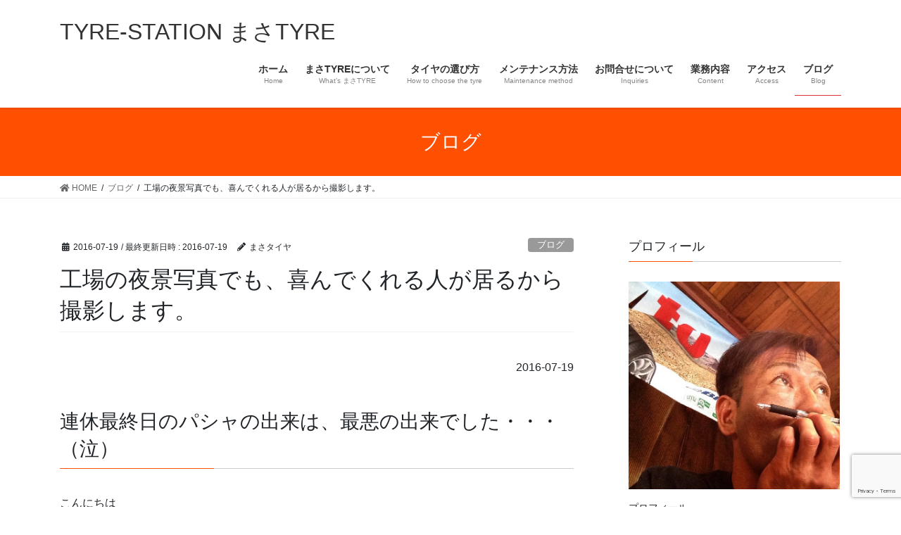

--- FILE ---
content_type: text/html; charset=UTF-8
request_url: https://masa-tyre.com/blog/archives/1717
body_size: 36388
content:
<!DOCTYPE html>
<html dir="ltr" lang="ja" prefix="og: https://ogp.me/ns#">
<head>
<meta charset="utf-8">
<meta http-equiv="X-UA-Compatible" content="IE=edge">
<meta name="viewport" content="width=device-width, initial-scale=1">
<!-- Google tag (gtag.js) --><script async src="https://www.googletagmanager.com/gtag/js?id=UA-24762549-2"></script><script>window.dataLayer = window.dataLayer || [];function gtag(){dataLayer.push(arguments);}gtag('js', new Date());gtag('config', 'UA-24762549-2');</script>
<title>工場の夜景写真でも、喜んでくれる人が居るから撮影します。 | TYRE-STATION まさTYRE</title>

		<!-- All in One SEO 4.4.8 - aioseo.com -->
		<meta name="description" content="2016-07-19連休最終日のパシャの出来は、最悪の出来でした・・・（泣）こんにちはタイヤ・コーディネーター" />
		<meta name="robots" content="max-image-preview:large" />
		<link rel="canonical" href="https://masa-tyre.com/blog/archives/1717" />
		<meta name="generator" content="All in One SEO (AIOSEO) 4.4.8" />
		<meta property="og:locale" content="ja_JP" />
		<meta property="og:site_name" content="TYRE-STATION まさTYRE" />
		<meta property="og:type" content="article" />
		<meta property="og:title" content="工場の夜景写真でも、喜んでくれる人が居るから撮影します。 | TYRE-STATION まさTYRE" />
		<meta property="og:description" content="2016-07-19連休最終日のパシャの出来は、最悪の出来でした・・・（泣）こんにちはタイヤ・コーディネーター" />
		<meta property="og:url" content="https://masa-tyre.com/blog/archives/1717" />
		<meta property="og:image" content="https://masa-tyre.com/wp-content/uploads/2016/07/image-99.jpeg" />
		<meta property="og:image:secure_url" content="https://masa-tyre.com/wp-content/uploads/2016/07/image-99.jpeg" />
		<meta property="og:image:width" content="4096" />
		<meta property="og:image:height" content="3071" />
		<meta property="article:published_time" content="2016-07-19T03:12:04+00:00" />
		<meta property="article:modified_time" content="2016-07-19T02:34:03+00:00" />
		<meta name="twitter:card" content="summary" />
		<meta name="twitter:title" content="工場の夜景写真でも、喜んでくれる人が居るから撮影します。 | TYRE-STATION まさTYRE" />
		<meta name="twitter:description" content="2016-07-19連休最終日のパシャの出来は、最悪の出来でした・・・（泣）こんにちはタイヤ・コーディネーター" />
		<meta name="twitter:image" content="https://masa-tyre.com/wp-content/uploads/2016/07/image-99.jpeg" />
		<meta name="google" content="nositelinkssearchbox" />
		<script type="application/ld+json" class="aioseo-schema">
			{"@context":"https:\/\/schema.org","@graph":[{"@type":"Article","@id":"https:\/\/masa-tyre.com\/blog\/archives\/1717#article","name":"\u5de5\u5834\u306e\u591c\u666f\u5199\u771f\u3067\u3082\u3001\u559c\u3093\u3067\u304f\u308c\u308b\u4eba\u304c\u5c45\u308b\u304b\u3089\u64ae\u5f71\u3057\u307e\u3059\u3002 | TYRE-STATION \u307e\u3055TYRE","headline":"\u5de5\u5834\u306e\u591c\u666f\u5199\u771f\u3067\u3082\u3001\u559c\u3093\u3067\u304f\u308c\u308b\u4eba\u304c\u5c45\u308b\u304b\u3089\u64ae\u5f71\u3057\u307e\u3059\u3002","author":{"@id":"https:\/\/masa-tyre.com\/blog\/archives\/author\/masa-tyre#author"},"publisher":{"@id":"https:\/\/masa-tyre.com\/#organization"},"image":{"@type":"ImageObject","url":"https:\/\/masa-tyre.com\/wp-content\/uploads\/2016\/07\/image-99.jpeg","width":4096,"height":3071,"caption":"OLYMPUS DIGITAL CAMERA"},"datePublished":"2016-07-19T03:12:04+09:00","dateModified":"2016-07-19T02:34:03+09:00","inLanguage":"ja","mainEntityOfPage":{"@id":"https:\/\/masa-tyre.com\/blog\/archives\/1717#webpage"},"isPartOf":{"@id":"https:\/\/masa-tyre.com\/blog\/archives\/1717#webpage"},"articleSection":"\u30d6\u30ed\u30b0, \u8da3\u5473\u306e\u3001\u30d1\u30b7\u30e3\u30ea\u30f3\u30b0"},{"@type":"BreadcrumbList","@id":"https:\/\/masa-tyre.com\/blog\/archives\/1717#breadcrumblist","itemListElement":[{"@type":"ListItem","@id":"https:\/\/masa-tyre.com\/#listItem","position":1,"name":"\u5bb6"}]},{"@type":"Organization","@id":"https:\/\/masa-tyre.com\/#organization","name":"TYRE-STATION  \u307e\u3055TYRE","url":"https:\/\/masa-tyre.com\/","logo":{"@type":"ImageObject","url":"https:\/\/masa-tyre.com\/wp-content\/uploads\/2018\/09\/IMG_7367.jpg","@id":"https:\/\/masa-tyre.com\/blog\/archives\/1717\/#organizationLogo","width":959,"height":960},"image":{"@id":"https:\/\/masa-tyre.com\/#organizationLogo"}},{"@type":"Person","@id":"https:\/\/masa-tyre.com\/blog\/archives\/author\/masa-tyre#author","url":"https:\/\/masa-tyre.com\/blog\/archives\/author\/masa-tyre","name":"\u307e\u3055\u30bf\u30a4\u30e4"},{"@type":"WebPage","@id":"https:\/\/masa-tyre.com\/blog\/archives\/1717#webpage","url":"https:\/\/masa-tyre.com\/blog\/archives\/1717","name":"\u5de5\u5834\u306e\u591c\u666f\u5199\u771f\u3067\u3082\u3001\u559c\u3093\u3067\u304f\u308c\u308b\u4eba\u304c\u5c45\u308b\u304b\u3089\u64ae\u5f71\u3057\u307e\u3059\u3002 | TYRE-STATION \u307e\u3055TYRE","description":"2016-07-19\u9023\u4f11\u6700\u7d42\u65e5\u306e\u30d1\u30b7\u30e3\u306e\u51fa\u6765\u306f\u3001\u6700\u60aa\u306e\u51fa\u6765\u3067\u3057\u305f\u30fb\u30fb\u30fb\uff08\u6ce3\uff09\u3053\u3093\u306b\u3061\u306f\u30bf\u30a4\u30e4\u30fb\u30b3\u30fc\u30c7\u30a3\u30cd\u30fc\u30bf\u30fc","inLanguage":"ja","isPartOf":{"@id":"https:\/\/masa-tyre.com\/#website"},"breadcrumb":{"@id":"https:\/\/masa-tyre.com\/blog\/archives\/1717#breadcrumblist"},"author":{"@id":"https:\/\/masa-tyre.com\/blog\/archives\/author\/masa-tyre#author"},"creator":{"@id":"https:\/\/masa-tyre.com\/blog\/archives\/author\/masa-tyre#author"},"image":{"@type":"ImageObject","url":"https:\/\/masa-tyre.com\/wp-content\/uploads\/2016\/07\/image-99.jpeg","@id":"https:\/\/masa-tyre.com\/blog\/archives\/1717\/#mainImage","width":4096,"height":3071,"caption":"OLYMPUS DIGITAL CAMERA"},"primaryImageOfPage":{"@id":"https:\/\/masa-tyre.com\/blog\/archives\/1717#mainImage"},"datePublished":"2016-07-19T03:12:04+09:00","dateModified":"2016-07-19T02:34:03+09:00"},{"@type":"WebSite","@id":"https:\/\/masa-tyre.com\/#website","url":"https:\/\/masa-tyre.com\/","name":"TYRE-STATION  \u307e\u3055TYRE","description":"\u307e\u3055\u30bf\u30a4\u30e4\u304c\u8a9e\u308b\u3001\u5618\u306e\u7121\u3044\u672c\u97f3\u30b5\u30a4\u30c8","inLanguage":"ja","publisher":{"@id":"https:\/\/masa-tyre.com\/#organization"}}]}
		</script>
		<!-- All in One SEO -->

<link rel='dns-prefetch' href='//webfonts.xserver.jp' />
<link rel='dns-prefetch' href='//static.addtoany.com' />
<link rel='dns-prefetch' href='//maxcdn.bootstrapcdn.com' />
<link rel="alternate" type="application/rss+xml" title="TYRE-STATION  まさTYRE &raquo; フィード" href="https://masa-tyre.com/feed" />
<link rel="alternate" type="application/rss+xml" title="TYRE-STATION  まさTYRE &raquo; コメントフィード" href="https://masa-tyre.com/comments/feed" />
<meta name="description" content="2016-07-19連休最終日のパシャの出来は、最悪の出来でした・・・（泣）こんにちはタイヤ・コーディネーターこと、まさＴＹＲＥの田中です♪ (･∀･)ﾉ&nbsp;3連休も終わる頃に、四国地方も梅雨明け宣言が出されました。これから暫くは、暑い夏の到来となりますね。暑い日が続きますが、不思議と〝 夏 〟って言葉の響きにワクワクするのはヲッサンになった今でも変わらないのですが、なぜなんでしょうね？（笑）&nbsp;さて、そんな連休の最終日も近場で撮影の練習をして来ました。でも、" />		<!-- This site uses the Google Analytics by MonsterInsights plugin v8.20.1 - Using Analytics tracking - https://www.monsterinsights.com/ -->
							<script src="//www.googletagmanager.com/gtag/js?id=G-Z3NWG8Q82E"  data-cfasync="false" data-wpfc-render="false" type="text/javascript" async></script>
			<script data-cfasync="false" data-wpfc-render="false" type="text/javascript">
				var mi_version = '8.20.1';
				var mi_track_user = true;
				var mi_no_track_reason = '';
				
								var disableStrs = [
										'ga-disable-G-Z3NWG8Q82E',
									];

				/* Function to detect opted out users */
				function __gtagTrackerIsOptedOut() {
					for (var index = 0; index < disableStrs.length; index++) {
						if (document.cookie.indexOf(disableStrs[index] + '=true') > -1) {
							return true;
						}
					}

					return false;
				}

				/* Disable tracking if the opt-out cookie exists. */
				if (__gtagTrackerIsOptedOut()) {
					for (var index = 0; index < disableStrs.length; index++) {
						window[disableStrs[index]] = true;
					}
				}

				/* Opt-out function */
				function __gtagTrackerOptout() {
					for (var index = 0; index < disableStrs.length; index++) {
						document.cookie = disableStrs[index] + '=true; expires=Thu, 31 Dec 2099 23:59:59 UTC; path=/';
						window[disableStrs[index]] = true;
					}
				}

				if ('undefined' === typeof gaOptout) {
					function gaOptout() {
						__gtagTrackerOptout();
					}
				}
								window.dataLayer = window.dataLayer || [];

				window.MonsterInsightsDualTracker = {
					helpers: {},
					trackers: {},
				};
				if (mi_track_user) {
					function __gtagDataLayer() {
						dataLayer.push(arguments);
					}

					function __gtagTracker(type, name, parameters) {
						if (!parameters) {
							parameters = {};
						}

						if (parameters.send_to) {
							__gtagDataLayer.apply(null, arguments);
							return;
						}

						if (type === 'event') {
														parameters.send_to = monsterinsights_frontend.v4_id;
							var hookName = name;
							if (typeof parameters['event_category'] !== 'undefined') {
								hookName = parameters['event_category'] + ':' + name;
							}

							if (typeof MonsterInsightsDualTracker.trackers[hookName] !== 'undefined') {
								MonsterInsightsDualTracker.trackers[hookName](parameters);
							} else {
								__gtagDataLayer('event', name, parameters);
							}
							
						} else {
							__gtagDataLayer.apply(null, arguments);
						}
					}

					__gtagTracker('js', new Date());
					__gtagTracker('set', {
						'developer_id.dZGIzZG': true,
											});
										__gtagTracker('config', 'G-Z3NWG8Q82E', {"forceSSL":"true","link_attribution":"true"} );
															window.gtag = __gtagTracker;										(function () {
						/* https://developers.google.com/analytics/devguides/collection/analyticsjs/ */
						/* ga and __gaTracker compatibility shim. */
						var noopfn = function () {
							return null;
						};
						var newtracker = function () {
							return new Tracker();
						};
						var Tracker = function () {
							return null;
						};
						var p = Tracker.prototype;
						p.get = noopfn;
						p.set = noopfn;
						p.send = function () {
							var args = Array.prototype.slice.call(arguments);
							args.unshift('send');
							__gaTracker.apply(null, args);
						};
						var __gaTracker = function () {
							var len = arguments.length;
							if (len === 0) {
								return;
							}
							var f = arguments[len - 1];
							if (typeof f !== 'object' || f === null || typeof f.hitCallback !== 'function') {
								if ('send' === arguments[0]) {
									var hitConverted, hitObject = false, action;
									if ('event' === arguments[1]) {
										if ('undefined' !== typeof arguments[3]) {
											hitObject = {
												'eventAction': arguments[3],
												'eventCategory': arguments[2],
												'eventLabel': arguments[4],
												'value': arguments[5] ? arguments[5] : 1,
											}
										}
									}
									if ('pageview' === arguments[1]) {
										if ('undefined' !== typeof arguments[2]) {
											hitObject = {
												'eventAction': 'page_view',
												'page_path': arguments[2],
											}
										}
									}
									if (typeof arguments[2] === 'object') {
										hitObject = arguments[2];
									}
									if (typeof arguments[5] === 'object') {
										Object.assign(hitObject, arguments[5]);
									}
									if ('undefined' !== typeof arguments[1].hitType) {
										hitObject = arguments[1];
										if ('pageview' === hitObject.hitType) {
											hitObject.eventAction = 'page_view';
										}
									}
									if (hitObject) {
										action = 'timing' === arguments[1].hitType ? 'timing_complete' : hitObject.eventAction;
										hitConverted = mapArgs(hitObject);
										__gtagTracker('event', action, hitConverted);
									}
								}
								return;
							}

							function mapArgs(args) {
								var arg, hit = {};
								var gaMap = {
									'eventCategory': 'event_category',
									'eventAction': 'event_action',
									'eventLabel': 'event_label',
									'eventValue': 'event_value',
									'nonInteraction': 'non_interaction',
									'timingCategory': 'event_category',
									'timingVar': 'name',
									'timingValue': 'value',
									'timingLabel': 'event_label',
									'page': 'page_path',
									'location': 'page_location',
									'title': 'page_title',
								};
								for (arg in args) {
																		if (!(!args.hasOwnProperty(arg) || !gaMap.hasOwnProperty(arg))) {
										hit[gaMap[arg]] = args[arg];
									} else {
										hit[arg] = args[arg];
									}
								}
								return hit;
							}

							try {
								f.hitCallback();
							} catch (ex) {
							}
						};
						__gaTracker.create = newtracker;
						__gaTracker.getByName = newtracker;
						__gaTracker.getAll = function () {
							return [];
						};
						__gaTracker.remove = noopfn;
						__gaTracker.loaded = true;
						window['__gaTracker'] = __gaTracker;
					})();
									} else {
										console.log("");
					(function () {
						function __gtagTracker() {
							return null;
						}

						window['__gtagTracker'] = __gtagTracker;
						window['gtag'] = __gtagTracker;
					})();
									}
			</script>
				<!-- / Google Analytics by MonsterInsights -->
		<script type="text/javascript">
/* <![CDATA[ */
window._wpemojiSettings = {"baseUrl":"https:\/\/s.w.org\/images\/core\/emoji\/15.0.3\/72x72\/","ext":".png","svgUrl":"https:\/\/s.w.org\/images\/core\/emoji\/15.0.3\/svg\/","svgExt":".svg","source":{"concatemoji":"https:\/\/masa-tyre.com\/wp-includes\/js\/wp-emoji-release.min.js?ver=6.5.7"}};
/*! This file is auto-generated */
!function(i,n){var o,s,e;function c(e){try{var t={supportTests:e,timestamp:(new Date).valueOf()};sessionStorage.setItem(o,JSON.stringify(t))}catch(e){}}function p(e,t,n){e.clearRect(0,0,e.canvas.width,e.canvas.height),e.fillText(t,0,0);var t=new Uint32Array(e.getImageData(0,0,e.canvas.width,e.canvas.height).data),r=(e.clearRect(0,0,e.canvas.width,e.canvas.height),e.fillText(n,0,0),new Uint32Array(e.getImageData(0,0,e.canvas.width,e.canvas.height).data));return t.every(function(e,t){return e===r[t]})}function u(e,t,n){switch(t){case"flag":return n(e,"\ud83c\udff3\ufe0f\u200d\u26a7\ufe0f","\ud83c\udff3\ufe0f\u200b\u26a7\ufe0f")?!1:!n(e,"\ud83c\uddfa\ud83c\uddf3","\ud83c\uddfa\u200b\ud83c\uddf3")&&!n(e,"\ud83c\udff4\udb40\udc67\udb40\udc62\udb40\udc65\udb40\udc6e\udb40\udc67\udb40\udc7f","\ud83c\udff4\u200b\udb40\udc67\u200b\udb40\udc62\u200b\udb40\udc65\u200b\udb40\udc6e\u200b\udb40\udc67\u200b\udb40\udc7f");case"emoji":return!n(e,"\ud83d\udc26\u200d\u2b1b","\ud83d\udc26\u200b\u2b1b")}return!1}function f(e,t,n){var r="undefined"!=typeof WorkerGlobalScope&&self instanceof WorkerGlobalScope?new OffscreenCanvas(300,150):i.createElement("canvas"),a=r.getContext("2d",{willReadFrequently:!0}),o=(a.textBaseline="top",a.font="600 32px Arial",{});return e.forEach(function(e){o[e]=t(a,e,n)}),o}function t(e){var t=i.createElement("script");t.src=e,t.defer=!0,i.head.appendChild(t)}"undefined"!=typeof Promise&&(o="wpEmojiSettingsSupports",s=["flag","emoji"],n.supports={everything:!0,everythingExceptFlag:!0},e=new Promise(function(e){i.addEventListener("DOMContentLoaded",e,{once:!0})}),new Promise(function(t){var n=function(){try{var e=JSON.parse(sessionStorage.getItem(o));if("object"==typeof e&&"number"==typeof e.timestamp&&(new Date).valueOf()<e.timestamp+604800&&"object"==typeof e.supportTests)return e.supportTests}catch(e){}return null}();if(!n){if("undefined"!=typeof Worker&&"undefined"!=typeof OffscreenCanvas&&"undefined"!=typeof URL&&URL.createObjectURL&&"undefined"!=typeof Blob)try{var e="postMessage("+f.toString()+"("+[JSON.stringify(s),u.toString(),p.toString()].join(",")+"));",r=new Blob([e],{type:"text/javascript"}),a=new Worker(URL.createObjectURL(r),{name:"wpTestEmojiSupports"});return void(a.onmessage=function(e){c(n=e.data),a.terminate(),t(n)})}catch(e){}c(n=f(s,u,p))}t(n)}).then(function(e){for(var t in e)n.supports[t]=e[t],n.supports.everything=n.supports.everything&&n.supports[t],"flag"!==t&&(n.supports.everythingExceptFlag=n.supports.everythingExceptFlag&&n.supports[t]);n.supports.everythingExceptFlag=n.supports.everythingExceptFlag&&!n.supports.flag,n.DOMReady=!1,n.readyCallback=function(){n.DOMReady=!0}}).then(function(){return e}).then(function(){var e;n.supports.everything||(n.readyCallback(),(e=n.source||{}).concatemoji?t(e.concatemoji):e.wpemoji&&e.twemoji&&(t(e.twemoji),t(e.wpemoji)))}))}((window,document),window._wpemojiSettings);
/* ]]> */
</script>
<link rel='stylesheet' id='sbr_styles-css' href='https://masa-tyre.com/wp-content/plugins/reviews-feed/assets/css/sbr-styles.css?ver=1.1.2' type='text/css' media='all' />
<link rel='stylesheet' id='sbi_styles-css' href='https://masa-tyre.com/wp-content/plugins/instagram-feed/css/sbi-styles.min.css?ver=6.6.1' type='text/css' media='all' />
<link rel='stylesheet' id='vkExUnit_common_style-css' href='https://masa-tyre.com/wp-content/plugins/vk-all-in-one-expansion-unit/assets/css/vkExUnit_style.css?ver=9.93.2.0' type='text/css' media='all' />
<style id='vkExUnit_common_style-inline-css' type='text/css'>
.veu_promotion-alert__content--text { border: 1px solid rgba(0,0,0,0.125); padding: 0.5em 1em; border-radius: var(--vk-size-radius); margin-bottom: var(--vk-margin-block-bottom); font-size: 0.875rem; } /* Alert Content部分に段落タグを入れた場合に最後の段落の余白を0にする */ .veu_promotion-alert__content--text p:last-of-type{ margin-bottom:0; margin-top: 0; }
:root {--ver_page_top_button_url:url(https://masa-tyre.com/wp-content/plugins/vk-all-in-one-expansion-unit/assets/images/to-top-btn-icon.svg);}@font-face {font-weight: normal;font-style: normal;font-family: "vk_sns";src: url("https://masa-tyre.com/wp-content/plugins/vk-all-in-one-expansion-unit/inc/sns/icons/fonts/vk_sns.eot?-bq20cj");src: url("https://masa-tyre.com/wp-content/plugins/vk-all-in-one-expansion-unit/inc/sns/icons/fonts/vk_sns.eot?#iefix-bq20cj") format("embedded-opentype"),url("https://masa-tyre.com/wp-content/plugins/vk-all-in-one-expansion-unit/inc/sns/icons/fonts/vk_sns.woff?-bq20cj") format("woff"),url("https://masa-tyre.com/wp-content/plugins/vk-all-in-one-expansion-unit/inc/sns/icons/fonts/vk_sns.ttf?-bq20cj") format("truetype"),url("https://masa-tyre.com/wp-content/plugins/vk-all-in-one-expansion-unit/inc/sns/icons/fonts/vk_sns.svg?-bq20cj#vk_sns") format("svg");}
</style>
<style id='wp-emoji-styles-inline-css' type='text/css'>

	img.wp-smiley, img.emoji {
		display: inline !important;
		border: none !important;
		box-shadow: none !important;
		height: 1em !important;
		width: 1em !important;
		margin: 0 0.07em !important;
		vertical-align: -0.1em !important;
		background: none !important;
		padding: 0 !important;
	}
</style>
<link rel='stylesheet' id='wp-block-library-css' href='https://masa-tyre.com/wp-includes/css/dist/block-library/style.min.css?ver=6.5.7' type='text/css' media='all' />
<style id='classic-theme-styles-inline-css' type='text/css'>
/*! This file is auto-generated */
.wp-block-button__link{color:#fff;background-color:#32373c;border-radius:9999px;box-shadow:none;text-decoration:none;padding:calc(.667em + 2px) calc(1.333em + 2px);font-size:1.125em}.wp-block-file__button{background:#32373c;color:#fff;text-decoration:none}
</style>
<style id='global-styles-inline-css' type='text/css'>
body{--wp--preset--color--black: #000000;--wp--preset--color--cyan-bluish-gray: #abb8c3;--wp--preset--color--white: #ffffff;--wp--preset--color--pale-pink: #f78da7;--wp--preset--color--vivid-red: #cf2e2e;--wp--preset--color--luminous-vivid-orange: #ff6900;--wp--preset--color--luminous-vivid-amber: #fcb900;--wp--preset--color--light-green-cyan: #7bdcb5;--wp--preset--color--vivid-green-cyan: #00d084;--wp--preset--color--pale-cyan-blue: #8ed1fc;--wp--preset--color--vivid-cyan-blue: #0693e3;--wp--preset--color--vivid-purple: #9b51e0;--wp--preset--gradient--vivid-cyan-blue-to-vivid-purple: linear-gradient(135deg,rgba(6,147,227,1) 0%,rgb(155,81,224) 100%);--wp--preset--gradient--light-green-cyan-to-vivid-green-cyan: linear-gradient(135deg,rgb(122,220,180) 0%,rgb(0,208,130) 100%);--wp--preset--gradient--luminous-vivid-amber-to-luminous-vivid-orange: linear-gradient(135deg,rgba(252,185,0,1) 0%,rgba(255,105,0,1) 100%);--wp--preset--gradient--luminous-vivid-orange-to-vivid-red: linear-gradient(135deg,rgba(255,105,0,1) 0%,rgb(207,46,46) 100%);--wp--preset--gradient--very-light-gray-to-cyan-bluish-gray: linear-gradient(135deg,rgb(238,238,238) 0%,rgb(169,184,195) 100%);--wp--preset--gradient--cool-to-warm-spectrum: linear-gradient(135deg,rgb(74,234,220) 0%,rgb(151,120,209) 20%,rgb(207,42,186) 40%,rgb(238,44,130) 60%,rgb(251,105,98) 80%,rgb(254,248,76) 100%);--wp--preset--gradient--blush-light-purple: linear-gradient(135deg,rgb(255,206,236) 0%,rgb(152,150,240) 100%);--wp--preset--gradient--blush-bordeaux: linear-gradient(135deg,rgb(254,205,165) 0%,rgb(254,45,45) 50%,rgb(107,0,62) 100%);--wp--preset--gradient--luminous-dusk: linear-gradient(135deg,rgb(255,203,112) 0%,rgb(199,81,192) 50%,rgb(65,88,208) 100%);--wp--preset--gradient--pale-ocean: linear-gradient(135deg,rgb(255,245,203) 0%,rgb(182,227,212) 50%,rgb(51,167,181) 100%);--wp--preset--gradient--electric-grass: linear-gradient(135deg,rgb(202,248,128) 0%,rgb(113,206,126) 100%);--wp--preset--gradient--midnight: linear-gradient(135deg,rgb(2,3,129) 0%,rgb(40,116,252) 100%);--wp--preset--font-size--small: 13px;--wp--preset--font-size--medium: 20px;--wp--preset--font-size--large: 36px;--wp--preset--font-size--x-large: 42px;--wp--preset--spacing--20: 0.44rem;--wp--preset--spacing--30: 0.67rem;--wp--preset--spacing--40: 1rem;--wp--preset--spacing--50: 1.5rem;--wp--preset--spacing--60: 2.25rem;--wp--preset--spacing--70: 3.38rem;--wp--preset--spacing--80: 5.06rem;--wp--preset--shadow--natural: 6px 6px 9px rgba(0, 0, 0, 0.2);--wp--preset--shadow--deep: 12px 12px 50px rgba(0, 0, 0, 0.4);--wp--preset--shadow--sharp: 6px 6px 0px rgba(0, 0, 0, 0.2);--wp--preset--shadow--outlined: 6px 6px 0px -3px rgba(255, 255, 255, 1), 6px 6px rgba(0, 0, 0, 1);--wp--preset--shadow--crisp: 6px 6px 0px rgba(0, 0, 0, 1);}:where(.is-layout-flex){gap: 0.5em;}:where(.is-layout-grid){gap: 0.5em;}body .is-layout-flex{display: flex;}body .is-layout-flex{flex-wrap: wrap;align-items: center;}body .is-layout-flex > *{margin: 0;}body .is-layout-grid{display: grid;}body .is-layout-grid > *{margin: 0;}:where(.wp-block-columns.is-layout-flex){gap: 2em;}:where(.wp-block-columns.is-layout-grid){gap: 2em;}:where(.wp-block-post-template.is-layout-flex){gap: 1.25em;}:where(.wp-block-post-template.is-layout-grid){gap: 1.25em;}.has-black-color{color: var(--wp--preset--color--black) !important;}.has-cyan-bluish-gray-color{color: var(--wp--preset--color--cyan-bluish-gray) !important;}.has-white-color{color: var(--wp--preset--color--white) !important;}.has-pale-pink-color{color: var(--wp--preset--color--pale-pink) !important;}.has-vivid-red-color{color: var(--wp--preset--color--vivid-red) !important;}.has-luminous-vivid-orange-color{color: var(--wp--preset--color--luminous-vivid-orange) !important;}.has-luminous-vivid-amber-color{color: var(--wp--preset--color--luminous-vivid-amber) !important;}.has-light-green-cyan-color{color: var(--wp--preset--color--light-green-cyan) !important;}.has-vivid-green-cyan-color{color: var(--wp--preset--color--vivid-green-cyan) !important;}.has-pale-cyan-blue-color{color: var(--wp--preset--color--pale-cyan-blue) !important;}.has-vivid-cyan-blue-color{color: var(--wp--preset--color--vivid-cyan-blue) !important;}.has-vivid-purple-color{color: var(--wp--preset--color--vivid-purple) !important;}.has-black-background-color{background-color: var(--wp--preset--color--black) !important;}.has-cyan-bluish-gray-background-color{background-color: var(--wp--preset--color--cyan-bluish-gray) !important;}.has-white-background-color{background-color: var(--wp--preset--color--white) !important;}.has-pale-pink-background-color{background-color: var(--wp--preset--color--pale-pink) !important;}.has-vivid-red-background-color{background-color: var(--wp--preset--color--vivid-red) !important;}.has-luminous-vivid-orange-background-color{background-color: var(--wp--preset--color--luminous-vivid-orange) !important;}.has-luminous-vivid-amber-background-color{background-color: var(--wp--preset--color--luminous-vivid-amber) !important;}.has-light-green-cyan-background-color{background-color: var(--wp--preset--color--light-green-cyan) !important;}.has-vivid-green-cyan-background-color{background-color: var(--wp--preset--color--vivid-green-cyan) !important;}.has-pale-cyan-blue-background-color{background-color: var(--wp--preset--color--pale-cyan-blue) !important;}.has-vivid-cyan-blue-background-color{background-color: var(--wp--preset--color--vivid-cyan-blue) !important;}.has-vivid-purple-background-color{background-color: var(--wp--preset--color--vivid-purple) !important;}.has-black-border-color{border-color: var(--wp--preset--color--black) !important;}.has-cyan-bluish-gray-border-color{border-color: var(--wp--preset--color--cyan-bluish-gray) !important;}.has-white-border-color{border-color: var(--wp--preset--color--white) !important;}.has-pale-pink-border-color{border-color: var(--wp--preset--color--pale-pink) !important;}.has-vivid-red-border-color{border-color: var(--wp--preset--color--vivid-red) !important;}.has-luminous-vivid-orange-border-color{border-color: var(--wp--preset--color--luminous-vivid-orange) !important;}.has-luminous-vivid-amber-border-color{border-color: var(--wp--preset--color--luminous-vivid-amber) !important;}.has-light-green-cyan-border-color{border-color: var(--wp--preset--color--light-green-cyan) !important;}.has-vivid-green-cyan-border-color{border-color: var(--wp--preset--color--vivid-green-cyan) !important;}.has-pale-cyan-blue-border-color{border-color: var(--wp--preset--color--pale-cyan-blue) !important;}.has-vivid-cyan-blue-border-color{border-color: var(--wp--preset--color--vivid-cyan-blue) !important;}.has-vivid-purple-border-color{border-color: var(--wp--preset--color--vivid-purple) !important;}.has-vivid-cyan-blue-to-vivid-purple-gradient-background{background: var(--wp--preset--gradient--vivid-cyan-blue-to-vivid-purple) !important;}.has-light-green-cyan-to-vivid-green-cyan-gradient-background{background: var(--wp--preset--gradient--light-green-cyan-to-vivid-green-cyan) !important;}.has-luminous-vivid-amber-to-luminous-vivid-orange-gradient-background{background: var(--wp--preset--gradient--luminous-vivid-amber-to-luminous-vivid-orange) !important;}.has-luminous-vivid-orange-to-vivid-red-gradient-background{background: var(--wp--preset--gradient--luminous-vivid-orange-to-vivid-red) !important;}.has-very-light-gray-to-cyan-bluish-gray-gradient-background{background: var(--wp--preset--gradient--very-light-gray-to-cyan-bluish-gray) !important;}.has-cool-to-warm-spectrum-gradient-background{background: var(--wp--preset--gradient--cool-to-warm-spectrum) !important;}.has-blush-light-purple-gradient-background{background: var(--wp--preset--gradient--blush-light-purple) !important;}.has-blush-bordeaux-gradient-background{background: var(--wp--preset--gradient--blush-bordeaux) !important;}.has-luminous-dusk-gradient-background{background: var(--wp--preset--gradient--luminous-dusk) !important;}.has-pale-ocean-gradient-background{background: var(--wp--preset--gradient--pale-ocean) !important;}.has-electric-grass-gradient-background{background: var(--wp--preset--gradient--electric-grass) !important;}.has-midnight-gradient-background{background: var(--wp--preset--gradient--midnight) !important;}.has-small-font-size{font-size: var(--wp--preset--font-size--small) !important;}.has-medium-font-size{font-size: var(--wp--preset--font-size--medium) !important;}.has-large-font-size{font-size: var(--wp--preset--font-size--large) !important;}.has-x-large-font-size{font-size: var(--wp--preset--font-size--x-large) !important;}
.wp-block-navigation a:where(:not(.wp-element-button)){color: inherit;}
:where(.wp-block-post-template.is-layout-flex){gap: 1.25em;}:where(.wp-block-post-template.is-layout-grid){gap: 1.25em;}
:where(.wp-block-columns.is-layout-flex){gap: 2em;}:where(.wp-block-columns.is-layout-grid){gap: 2em;}
.wp-block-pullquote{font-size: 1.5em;line-height: 1.6;}
</style>
<link rel='stylesheet' id='contact-form-7-css' href='https://masa-tyre.com/wp-content/plugins/contact-form-7/includes/css/styles.css?ver=5.8.1' type='text/css' media='all' />
<link rel='stylesheet' id='ctf_styles-css' href='https://masa-tyre.com/wp-content/plugins/custom-twitter-feeds/css/ctf-styles.min.css?ver=2.2.2' type='text/css' media='all' />
<link rel='stylesheet' id='veu-cta-css' href='https://masa-tyre.com/wp-content/plugins/vk-all-in-one-expansion-unit/inc/call-to-action/package/assets/css/style.css?ver=9.93.2.0' type='text/css' media='all' />
<link rel='stylesheet' id='cff-css' href='https://masa-tyre.com/wp-content/plugins/custom-facebook-feed/assets/css/cff-style.min.css?ver=4.2.6' type='text/css' media='all' />
<link rel='stylesheet' id='sb-font-awesome-css' href='https://maxcdn.bootstrapcdn.com/font-awesome/4.7.0/css/font-awesome.min.css?ver=6.5.7' type='text/css' media='all' />
<link rel='stylesheet' id='bootstrap-4-style-css' href='https://masa-tyre.com/wp-content/themes/lightning/library/bootstrap-4/css/bootstrap.min.css?ver=4.3.1' type='text/css' media='all' />
<link rel='stylesheet' id='lightning-design-style-css' href='https://masa-tyre.com/wp-content/themes/lightning/design-skin/origin2/css/style.css?ver=9.6.1' type='text/css' media='all' />
<style id='lightning-design-style-inline-css' type='text/css'>
.tagcloud a:before { font-family: "Font Awesome 5 Free";content: "\f02b";font-weight: bold; }
.media .media-body .media-heading a:hover { color:#ff4f00; }@media (min-width: 768px){.gMenu > li:before,.gMenu > li.menu-item-has-children::after { border-bottom-color:#dd3333 }.gMenu li li { background-color:#dd3333 }.gMenu li li a:hover { background-color:#ff4f00; }} /* @media (min-width: 768px) */.page-header { background-color:#ff4f00; }h2,.mainSection-title { border-top-color:#ff4f00; }h3:after,.subSection-title:after { border-bottom-color:#ff4f00; }ul.page-numbers li span.page-numbers.current { background-color:#ff4f00; }.pager li > a { border-color:#ff4f00;color:#ff4f00;}.pager li > a:hover { background-color:#ff4f00;color:#fff;}.siteFooter { border-top-color:#ff4f00; }dt { border-left-color:#ff4f00; }
</style>
<link rel='stylesheet' id='lightning-common-style-css' href='https://masa-tyre.com/wp-content/themes/lightning/assets/css/common.css?ver=9.6.1' type='text/css' media='all' />
<link rel='stylesheet' id='lightning-theme-style-css' href='https://masa-tyre.com/wp-content/themes/lightning/style.css?ver=9.6.1' type='text/css' media='all' />
<link rel='stylesheet' id='vk-font-awesome-css' href='https://masa-tyre.com/wp-content/themes/lightning/inc/font-awesome/package/versions/5/css/all.min.css?ver=5.11.2' type='text/css' media='all' />
<link rel='stylesheet' id='tablepress-default-css' href='https://masa-tyre.com/wp-content/plugins/tablepress/css/build/default.css?ver=2.1.8' type='text/css' media='all' />
<link rel='stylesheet' id='addtoany-css' href='https://masa-tyre.com/wp-content/plugins/add-to-any/addtoany.min.css?ver=1.16' type='text/css' media='all' />
            <style type="text/css">
                .scrollup-button {
                    display: none;
                    position: fixed;
                    z-index: 1000;
                    padding: 8px;
                    cursor: pointer;
                    bottom: 80px;
                    right: 21px;
                    background-color: #f9ac39;
                    border-radius: 32px;
                    -webkit-animation: display 0.5s;
                    animation: display 0.5s;
                }

                .scrollup-button .scrollup-svg-icon {
                    display: block;
                    overflow: hidden;
                    fill: #ffffff;
                }

                .scrollup-button:hover {
                    background-color: #494949;
                }

                .scrollup-button:hover .scrollup-svg-icon {
                    fill: #ffffff;
                }
            </style>
			<script type="text/javascript" src="https://masa-tyre.com/wp-includes/js/jquery/jquery.min.js?ver=3.7.1" id="jquery-core-js"></script>
<script type="text/javascript" src="https://masa-tyre.com/wp-includes/js/jquery/jquery-migrate.min.js?ver=3.4.1" id="jquery-migrate-js"></script>
<script type="text/javascript" src="//webfonts.xserver.jp/js/xserverv3.js?fadein=0&amp;ver=2.0.4" id="typesquare_std-js"></script>
<script type="text/javascript" src="https://masa-tyre.com/wp-content/plugins/google-analytics-for-wordpress/assets/js/frontend-gtag.min.js?ver=8.20.1" id="monsterinsights-frontend-script-js"></script>
<script data-cfasync="false" data-wpfc-render="false" type="text/javascript" id='monsterinsights-frontend-script-js-extra'>/* <![CDATA[ */
var monsterinsights_frontend = {"js_events_tracking":"true","download_extensions":"doc,pdf,ppt,zip,xls,docx,pptx,xlsx","inbound_paths":"[]","home_url":"https:\/\/masa-tyre.com","hash_tracking":"false","v4_id":"G-Z3NWG8Q82E"};/* ]]> */
</script>
<script type="text/javascript" id="addtoany-core-js-before">
/* <![CDATA[ */
window.a2a_config=window.a2a_config||{};a2a_config.callbacks=[];a2a_config.overlays=[];a2a_config.templates={};a2a_localize = {
	Share: "共有",
	Save: "ブックマーク",
	Subscribe: "購読",
	Email: "メール",
	Bookmark: "ブックマーク",
	ShowAll: "すべて表示する",
	ShowLess: "小さく表示する",
	FindServices: "サービスを探す",
	FindAnyServiceToAddTo: "追加するサービスを今すぐ探す",
	PoweredBy: "Powered by",
	ShareViaEmail: "メールでシェアする",
	SubscribeViaEmail: "メールで購読する",
	BookmarkInYourBrowser: "ブラウザにブックマーク",
	BookmarkInstructions: "このページをブックマークするには、 Ctrl+D または \u2318+D を押下。",
	AddToYourFavorites: "お気に入りに追加",
	SendFromWebOrProgram: "任意のメールアドレスまたはメールプログラムから送信",
	EmailProgram: "メールプログラム",
	More: "詳細&#8230;",
	ThanksForSharing: "共有ありがとうございます !",
	ThanksForFollowing: "フォローありがとうございます !"
};
/* ]]> */
</script>
<script type="text/javascript" async src="https://static.addtoany.com/menu/page.js" id="addtoany-core-js"></script>
<script type="text/javascript" async src="https://masa-tyre.com/wp-content/plugins/add-to-any/addtoany.min.js?ver=1.1" id="addtoany-jquery-js"></script>
<link rel="https://api.w.org/" href="https://masa-tyre.com/wp-json/" /><link rel="alternate" type="application/json" href="https://masa-tyre.com/wp-json/wp/v2/posts/1717" /><link rel="EditURI" type="application/rsd+xml" title="RSD" href="https://masa-tyre.com/xmlrpc.php?rsd" />
<meta name="generator" content="WordPress 6.5.7" />
<link rel='shortlink' href='https://masa-tyre.com/?p=1717' />
<link rel="alternate" type="application/json+oembed" href="https://masa-tyre.com/wp-json/oembed/1.0/embed?url=https%3A%2F%2Fmasa-tyre.com%2Fblog%2Farchives%2F1717" />
<link rel="alternate" type="text/xml+oembed" href="https://masa-tyre.com/wp-json/oembed/1.0/embed?url=https%3A%2F%2Fmasa-tyre.com%2Fblog%2Farchives%2F1717&#038;format=xml" />
<style id="lightning-color-custom-for-plugins" type="text/css">/* ltg theme common */.color_key_bg,.color_key_bg_hover:hover{background-color: #ff4f00;}.color_key_txt,.color_key_txt_hover:hover{color: #ff4f00;}.color_key_border,.color_key_border_hover:hover{border-color: #ff4f00;}.color_key_dark_bg,.color_key_dark_bg_hover:hover{background-color: #dd3333;}.color_key_dark_txt,.color_key_dark_txt_hover:hover{color: #dd3333;}.color_key_dark_border,.color_key_dark_border_hover:hover{border-color: #dd3333;}</style><style>.simplemap img{max-width:none !important;padding:0 !important;margin:0 !important;}.staticmap,.staticmap img{max-width:100% !important;height:auto !important;}.simplemap .simplemap-content{display:none;}</style>
<script>var google_map_api_key = "AIzaSyDI1c8MpDCSCceNzLPvmeuqnEclG3H7Sio";</script><!-- [ VK All in One Expansion Unit OGP ] -->
<meta property="og:site_name" content="TYRE-STATION  まさTYRE" />
<meta property="og:url" content="https://masa-tyre.com/blog/archives/1717" />
<meta property="og:title" content="工場の夜景写真でも、喜んでくれる人が居るから撮影します。 | TYRE-STATION  まさTYRE" />
<meta property="og:description" content="2016-07-19連休最終日のパシャの出来は、最悪の出来でした・・・（泣）こんにちはタイヤ・コーディネーターこと、まさＴＹＲＥの田中です♪ (･∀･)ﾉ&nbsp;3連休も終わる頃に、四国地方も梅雨明け宣言が出されました。これから暫くは、暑い夏の到来となりますね。暑い日が続きますが、不思議と〝 夏 〟って言葉の響きにワクワクするのはヲッサンになった今でも変わらないのですが、なぜなんでしょうね？（笑）&nbsp;さて、そんな連休の最終日も近場で撮影の練習をして来ました。でも、" />
<meta property="og:type" content="article" />
<meta property="og:image" content="https://masa-tyre.com/wp-content/uploads/2016/07/image-99-1024x768.jpeg" />
<meta property="og:image:width" content="750" />
<meta property="og:image:height" content="563" />
<!-- [ / VK All in One Expansion Unit OGP ] -->
<style id="lightning-common-style-custom" type="text/css">/* ltg common custom */ :root {--color-key:#ff4f00;--color-key-dark:#dd3333;}.bbp-submit-wrapper .button.submit { background-color:#dd3333 ; }.bbp-submit-wrapper .button.submit:hover { background-color:#ff4f00 ; }.veu_color_txt_key { color:#dd3333 ; }.veu_color_bg_key { background-color:#dd3333 ; }.veu_color_border_key { border-color:#dd3333 ; }.btn-default { border-color:#ff4f00;color:#ff4f00;}.btn-default:focus,.btn-default:hover { border-color:#ff4f00;background-color: #ff4f00; }.btn-primary { background-color:#ff4f00;border-color:#dd3333; }.btn-primary:focus,.btn-primary:hover { background-color:#dd3333;border-color:#ff4f00; }</style><!-- [ VK All in One Expansion Unit twitter card ] -->
<meta name="twitter:card" content="summary_large_image">
<meta name="twitter:description" content="2016-07-19連休最終日のパシャの出来は、最悪の出来でした・・・（泣）こんにちはタイヤ・コーディネーターこと、まさＴＹＲＥの田中です♪ (･∀･)ﾉ&nbsp;3連休も終わる頃に、四国地方も梅雨明け宣言が出されました。これから暫くは、暑い夏の到来となりますね。暑い日が続きますが、不思議と〝 夏 〟って言葉の響きにワクワクするのはヲッサンになった今でも変わらないのですが、なぜなんでしょうね？（笑）&nbsp;さて、そんな連休の最終日も近場で撮影の練習をして来ました。でも、">
<meta name="twitter:title" content="工場の夜景写真でも、喜んでくれる人が居るから撮影します。 | TYRE-STATION  まさTYRE">
<meta name="twitter:url" content="https://masa-tyre.com/blog/archives/1717">
	<meta name="twitter:image" content="https://masa-tyre.com/wp-content/uploads/2016/07/image-99-1024x768.jpeg">
	<meta name="twitter:domain" content="masa-tyre.com">
	<!-- [ / VK All in One Expansion Unit twitter card ] -->
	<link rel="icon" href="https://masa-tyre.com/wp-content/uploads/2018/05/cropped-IMG_7367-32x32.jpg" sizes="32x32" />
<link rel="icon" href="https://masa-tyre.com/wp-content/uploads/2018/05/cropped-IMG_7367-192x192.jpg" sizes="192x192" />
<link rel="apple-touch-icon" href="https://masa-tyre.com/wp-content/uploads/2018/05/cropped-IMG_7367-180x180.jpg" />
<meta name="msapplication-TileImage" content="https://masa-tyre.com/wp-content/uploads/2018/05/cropped-IMG_7367-270x270.jpg" />
<!-- [ VK All in One Expansion Unit Article Structure Data ] --><script type="application/ld+json">{"@context":"https://schema.org/","@type":"Article","headline":"工場の夜景写真でも、喜んでくれる人が居るから撮影します。","image":"https://masa-tyre.com/wp-content/uploads/2016/07/image-99.jpeg","datePublished":"2016-07-19T12:12:04+09:00","dateModified":"2016-07-19T11:34:03+09:00","author":{"@type":"","name":"まさタイヤ","url":"https://masa-tyre.com/","sameAs":""}}</script><!-- [ / VK All in One Expansion Unit Article Structure Data ] --><style id="wpforms-css-vars-root">
				:root {
					--wpforms-field-border-radius: 3px;
--wpforms-field-background-color: #ffffff;
--wpforms-field-border-color: rgba( 0, 0, 0, 0.25 );
--wpforms-field-text-color: rgba( 0, 0, 0, 0.7 );
--wpforms-label-color: rgba( 0, 0, 0, 0.85 );
--wpforms-label-sublabel-color: rgba( 0, 0, 0, 0.55 );
--wpforms-label-error-color: #d63637;
--wpforms-button-border-radius: 3px;
--wpforms-button-background-color: #066aab;
--wpforms-button-text-color: #ffffff;
--wpforms-field-size-input-height: 43px;
--wpforms-field-size-input-spacing: 15px;
--wpforms-field-size-font-size: 16px;
--wpforms-field-size-line-height: 19px;
--wpforms-field-size-padding-h: 14px;
--wpforms-field-size-checkbox-size: 16px;
--wpforms-field-size-sublabel-spacing: 5px;
--wpforms-field-size-icon-size: 1;
--wpforms-label-size-font-size: 16px;
--wpforms-label-size-line-height: 19px;
--wpforms-label-size-sublabel-font-size: 14px;
--wpforms-label-size-sublabel-line-height: 17px;
--wpforms-button-size-font-size: 17px;
--wpforms-button-size-height: 41px;
--wpforms-button-size-padding-h: 15px;
--wpforms-button-size-margin-top: 10px;

				}
			</style>
</head>
<body class="post-template-default single single-post postid-1717 single-format-standard post-name-post-1717 post-type-post sidebar-fix bootstrap4 device-pc fa_v5_css">
<a class="skip-link screen-reader-text" href="#main">コンテンツへスキップ</a>
<a class="skip-link screen-reader-text" href="#main">ナビゲーションに移動</a>
<header class="siteHeader">
		<div class="container siteHeadContainer">
		<div class="navbar-header">
						<p class="navbar-brand siteHeader_logo">
			<a href="https://masa-tyre.com/">
				<span>TYRE-STATION  まさTYRE</span>
			</a>
			</p>
								</div>

		<div id="gMenu_outer" class="gMenu_outer"><nav class="menu-%e3%83%8a%e3%83%93%e3%82%b2%e3%83%bc%e3%82%b7%e3%83%a7%e3%83%b3%e3%83%a1%e3%83%8b%e3%83%a5%e3%83%bc-container"><ul id="menu-%e3%83%8a%e3%83%93%e3%82%b2%e3%83%bc%e3%82%b7%e3%83%a7%e3%83%b3%e3%83%a1%e3%83%8b%e3%83%a5%e3%83%bc" class="menu gMenu vk-menu-acc"><li id="menu-item-205" class="menu-item menu-item-type-post_type menu-item-object-page menu-item-home"><a href="https://masa-tyre.com/"><strong class="gMenu_name">ホーム</strong><span class="gMenu_description">Home</span></a></li>
<li id="menu-item-55" class="menu-item menu-item-type-post_type menu-item-object-page menu-item-has-children"><a href="https://masa-tyre.com/profile"><strong class="gMenu_name">まさTYREについて</strong><span class="gMenu_description">What’s まさTYRE</span></a>
<ul class="sub-menu">
	<li id="menu-item-362" class="menu-item menu-item-type-post_type menu-item-object-page"><a href="https://masa-tyre.com/profile/2-1">まさTYREの履歴書</a></li>
	<li id="menu-item-359" class="menu-item menu-item-type-post_type menu-item-object-page"><a href="https://masa-tyre.com/profile/2-2">まさTYREのサービスメニュー</a></li>
</ul>
</li>
<li id="menu-item-383" class="menu-item menu-item-type-post_type menu-item-object-page menu-item-has-children"><a href="https://masa-tyre.com/selecting-method"><strong class="gMenu_name">タイヤの選び方</strong><span class="gMenu_description">How to choose the tyre</span></a>
<ul class="sub-menu">
	<li id="menu-item-6898" class="menu-item menu-item-type-post_type menu-item-object-page"><a href="https://masa-tyre.com/selecting-method/line-up">取扱いタイヤメーカー</a></li>
	<li id="menu-item-650" class="menu-item menu-item-type-post_type menu-item-object-page"><a href="https://masa-tyre.com/selecting-method/matching-2">軽・コンパクト・セダン編</a></li>
	<li id="menu-item-648" class="menu-item menu-item-type-post_type menu-item-object-page"><a href="https://masa-tyre.com/selecting-method/matching-3">ハイブリッド・ミニバン・ＳＵＶ/4×4 編</a></li>
</ul>
</li>
<li id="menu-item-603" class="menu-item menu-item-type-post_type menu-item-object-page"><a href="https://masa-tyre.com/maintenance-2"><strong class="gMenu_name">メンテナンス方法</strong><span class="gMenu_description">Maintenance method</span></a></li>
<li id="menu-item-558" class="menu-item menu-item-type-post_type menu-item-object-page menu-item-has-children"><a href="https://masa-tyre.com/information"><strong class="gMenu_name">お問合せについて</strong><span class="gMenu_description">Inquiries</span></a>
<ul class="sub-menu">
	<li id="menu-item-598" class="menu-item menu-item-type-post_type menu-item-object-page"><a href="https://masa-tyre.com/information/2-2">タイヤサイズの確認方法</a></li>
	<li id="menu-item-54" class="menu-item menu-item-type-post_type menu-item-object-page"><a href="https://masa-tyre.com/information/3-2">お問合せ先</a></li>
</ul>
</li>
<li id="menu-item-404" class="menu-item menu-item-type-post_type menu-item-object-page menu-item-has-children"><a href="https://masa-tyre.com/content"><strong class="gMenu_name">業務内容</strong><span class="gMenu_description">Content</span></a>
<ul class="sub-menu">
	<li id="menu-item-168" class="menu-item menu-item-type-post_type menu-item-object-page"><a href="https://masa-tyre.com/content/charge">各種工賃</a></li>
</ul>
</li>
<li id="menu-item-151" class="menu-item menu-item-type-post_type menu-item-object-page"><a href="https://masa-tyre.com/access"><strong class="gMenu_name">アクセス</strong><span class="gMenu_description">Access</span></a></li>
<li id="menu-item-58" class="menu-item menu-item-type-taxonomy menu-item-object-category current-post-ancestor current-menu-parent current-post-parent menu-item-has-children"><a href="https://masa-tyre.com/blog/archives/category/blog"><strong class="gMenu_name">ブログ</strong><span class="gMenu_description">Blog</span></a>
<ul class="sub-menu">
	<li id="menu-item-61" class="menu-item menu-item-type-taxonomy menu-item-object-category"><a href="https://masa-tyre.com/blog/archives/category/bucchakehanasi">タイヤ屋が語る、ぶっちゃけ話</a></li>
	<li id="menu-item-60" class="menu-item menu-item-type-taxonomy menu-item-object-category"><a href="https://masa-tyre.com/blog/archives/category/custom">カスタム</a></li>
	<li id="menu-item-59" class="menu-item menu-item-type-taxonomy menu-item-object-category"><a href="https://masa-tyre.com/blog/archives/category/%e5%80%8b%e4%ba%ba%e7%9a%84%e3%81%aa%e6%80%9d%e6%83%b3">個人的な思想</a></li>
	<li id="menu-item-312" class="menu-item menu-item-type-taxonomy menu-item-object-category current-post-ancestor current-menu-parent current-post-parent"><a href="https://masa-tyre.com/blog/archives/category/photo">趣味の、パシャリング</a></li>
	<li id="menu-item-137" class="menu-item menu-item-type-post_type menu-item-object-page"><a href="https://masa-tyre.com/instagram">masa-tyregram gallery</a></li>
</ul>
</li>
</ul></nav></div>	</div>
	</header>

<div class="section page-header"><div class="container"><div class="row"><div class="col-md-12">
<div class="page-header_pageTitle">
ブログ</div>
</div></div></div></div><!-- [ /.page-header ] -->
<!-- [ .breadSection ] -->
<div class="section breadSection">
<div class="container">
<div class="row">
<ol class="breadcrumb" itemtype="http://schema.org/BreadcrumbList"><li id="panHome" itemprop="itemListElement" itemscope itemtype="http://schema.org/ListItem"><a itemprop="item" href="https://masa-tyre.com/"><span itemprop="name"><i class="fa fa-home"></i> HOME</span></a></li><li itemprop="itemListElement" itemscope itemtype="http://schema.org/ListItem"><a itemprop="item" href="https://masa-tyre.com/blog/archives/category/blog"><span itemprop="name">ブログ</span></a></li><li><span>工場の夜景写真でも、喜んでくれる人が居るから撮影します。</span></li></ol>
</div>
</div>
</div>
<!-- [ /.breadSection ] -->
<div class="section siteContent">
<div class="container">
<div class="row">
<div class="col mainSection mainSection-col-two baseSection" id="main" role="main">

		<article id="post-1717" class="post-1717 post type-post status-publish format-standard has-post-thumbnail hentry category-blog category-photo">
		<header class="entry-header">
			<div class="entry-meta">


<span class="published entry-meta_items">2016-07-19</span>

<span class="entry-meta_items entry-meta_updated">/ 最終更新日時 : <span class="updated">2016-07-19</span></span>


	
	<span class="vcard author entry-meta_items entry-meta_items_author"><span class="fn">まさタイヤ</span></span>



<span class="entry-meta_items entry-meta_items_term"><a href="https://masa-tyre.com/blog/archives/category/blog" class="btn btn-xs btn-primary entry-meta_items_term_button" style="background-color:#999999;border:none;">ブログ</a></span>
</div>
			<h1 class="entry-title">工場の夜景写真でも、喜んでくれる人が居るから撮影します。</h1>
		</header>

			
			<div class="entry-body">
				<p style="text-align: right;">2016-07-19</p>
<h3>連休最終日のパシャの出来は、最悪の出来でした・・・（泣）</h3>
<p>こんにちは<br />タイヤ・コーディネーターこと、まさＴＹＲＥの田中です♪ (･∀･)ﾉ</p>
<p>&nbsp;</p>
<p>3連休も終わる頃に、四国地方も梅雨明け宣言が出されました。これから暫くは、暑い夏の到来となりますね。暑い日が続きますが、不思議と〝 夏 〟って言葉の響きにワクワクするのはヲッサンになった今でも変わらないのですが、なぜなんでしょうね？（笑）</p>
<p>&nbsp;</p>
<p>さて、そんな連休の最終日も近場で撮影の練習をして来ました。でも、前日の夜間撮影練習から帰宅したのが深夜だった影響もあってか？日中でも体の調子が、イマイチ本調子ではなかったんですね。そんな時に行っても、体が反応しませんし、自分の勘も働きませんからロクなのは撮れませんでしたね・・・</p>
<p>&nbsp;</p>
<div id="attachment_1719" style="width: 690px" class="wp-caption aligncenter"><img src="https://masa-tyre.com/wp-content/plugins/lazy-load/images/1x1.trans.gif" data-lazy-src="https://masa-tyre.com/wp-content/uploads/2016/07/image-104-1024x768.jpeg" fetchpriority="high" decoding="async" aria-describedby="caption-attachment-1719" class="wp-image-1719 size-large" alt="OLYMPUS DIGITAL CAMERA" width="680" height="510" srcset="https://masa-tyre.com/wp-content/uploads/2016/07/image-104-1024x768.jpeg 1024w, https://masa-tyre.com/wp-content/uploads/2016/07/image-104-300x225.jpeg 300w, https://masa-tyre.com/wp-content/uploads/2016/07/image-104-320x240.jpeg 320w" sizes="(max-width: 680px) 100vw, 680px"><noscript><img fetchpriority="high" decoding="async" aria-describedby="caption-attachment-1719" class="wp-image-1719 size-large" src="https://masa-tyre.com/wp-content/uploads/2016/07/image-104-1024x768.jpeg" alt="OLYMPUS DIGITAL CAMERA" width="680" height="510" srcset="https://masa-tyre.com/wp-content/uploads/2016/07/image-104-1024x768.jpeg 1024w, https://masa-tyre.com/wp-content/uploads/2016/07/image-104-300x225.jpeg 300w, https://masa-tyre.com/wp-content/uploads/2016/07/image-104-320x240.jpeg 320w" sizes="(max-width: 680px) 100vw, 680px" /></noscript><p id="caption-attachment-1719" class="wp-caption-text">いつもの南側公園から撮れども、ハズし・・・</p></div>
<p>昨日は、18時過ぎから西の空に雲がかかり出したんですね。西日に照り返されて輝く機体も、曇りの影響と、カメラ設定のミスから影だらけになっちゃいました。昨日は、この時点で自分の異変に気付くべきでしたね。</p>
<p>&nbsp;</p>
<p>単純な撮影時の設定ミスなら、まだ挽回は出来る余地が残されているのですが、どうやらそれだけでは無かった様です。いつもの様に機体にピントを合わせて流し撮りをするも、全くピントが合ってないのでブレブレ画像の大量生産、ファインダーの枠内にすら来てないのにシャッターを押してたり、どうも何かがおかしい・・・</p>
<p>&nbsp;</p>
<div id="attachment_1720" style="width: 690px" class="wp-caption aligncenter"><img src="https://masa-tyre.com/wp-content/plugins/lazy-load/images/1x1.trans.gif" data-lazy-src="https://masa-tyre.com/wp-content/uploads/2016/07/image-105-1024x768.jpeg" decoding="async" aria-describedby="caption-attachment-1720" class="wp-image-1720 size-large" alt="OLYMPUS DIGITAL CAMERA" width="680" height="510" srcset="https://masa-tyre.com/wp-content/uploads/2016/07/image-105-1024x768.jpeg 1024w, https://masa-tyre.com/wp-content/uploads/2016/07/image-105-300x225.jpeg 300w, https://masa-tyre.com/wp-content/uploads/2016/07/image-105-320x240.jpeg 320w" sizes="(max-width: 680px) 100vw, 680px"><noscript><img decoding="async" aria-describedby="caption-attachment-1720" class="wp-image-1720 size-large" src="https://masa-tyre.com/wp-content/uploads/2016/07/image-105-1024x768.jpeg" alt="OLYMPUS DIGITAL CAMERA" width="680" height="510" srcset="https://masa-tyre.com/wp-content/uploads/2016/07/image-105-1024x768.jpeg 1024w, https://masa-tyre.com/wp-content/uploads/2016/07/image-105-300x225.jpeg 300w, https://masa-tyre.com/wp-content/uploads/2016/07/image-105-320x240.jpeg 320w" sizes="(max-width: 680px) 100vw, 680px" /></noscript><p id="caption-attachment-1720" class="wp-caption-text">北側の水門側から撮れども、こちらもハズし・・・（号泣）</p></div>
<p>そんな日に場所を移動しても、自分の感覚や感性の判断力が低下しているのだから、良い写真が撮れるワケもありませんでした。まあ、夕陽も雲に隠れるのが早かったですけどね・・・</p>
<p>&nbsp;</p>
<p>&nbsp;</p>
<h3>転んでも、タダでは起き上がらない。何か、自分が納得するものを撮りたい！（笑）</h3>
<p>飛行機撮影に行くと、もれなく回りにある『 良いな 』って思う景色にも出会えます。それは西の空に沈んで行く夕陽の景色だったり、地元の人間なら見慣れた景色や光景だったりします。</p>
<p>&nbsp;</p>
<div id="attachment_1721" style="width: 690px" class="wp-caption aligncenter"><img src="https://masa-tyre.com/wp-content/plugins/lazy-load/images/1x1.trans.gif" data-lazy-src="https://masa-tyre.com/wp-content/uploads/2016/07/image-106-1024x1024.jpeg" decoding="async" aria-describedby="caption-attachment-1721" class="wp-image-1721 size-large" alt="OLYMPUS DIGITAL CAMERA" width="680" height="680" srcset="https://masa-tyre.com/wp-content/uploads/2016/07/image-106-1024x1024.jpeg 1024w, https://masa-tyre.com/wp-content/uploads/2016/07/image-106-300x300.jpeg 300w, https://masa-tyre.com/wp-content/uploads/2016/07/image-106-100x100.jpeg 100w, https://masa-tyre.com/wp-content/uploads/2016/07/image-106-150x150.jpeg 150w, https://masa-tyre.com/wp-content/uploads/2016/07/image-106-320x320.jpeg 320w" sizes="(max-width: 680px) 100vw, 680px"><noscript><img decoding="async" aria-describedby="caption-attachment-1721" class="wp-image-1721 size-large" src="https://masa-tyre.com/wp-content/uploads/2016/07/image-106-1024x1024.jpeg" alt="OLYMPUS DIGITAL CAMERA" width="680" height="680" srcset="https://masa-tyre.com/wp-content/uploads/2016/07/image-106-1024x1024.jpeg 1024w, https://masa-tyre.com/wp-content/uploads/2016/07/image-106-300x300.jpeg 300w, https://masa-tyre.com/wp-content/uploads/2016/07/image-106-100x100.jpeg 100w, https://masa-tyre.com/wp-content/uploads/2016/07/image-106-150x150.jpeg 150w, https://masa-tyre.com/wp-content/uploads/2016/07/image-106-320x320.jpeg 320w" sizes="(max-width: 680px) 100vw, 680px" /></noscript><p id="caption-attachment-1721" class="wp-caption-text">綺麗に撮れたのは、まもなく満月を向かえる月の姿♪</p></div>
<p>松山空港は、残念な事に地方空港ですのでそれほど飛行機がひっきりなしに離発着を繰り返す事はありません。離発着が多い時間帯ってのは限られているんですね。飛行機の着陸待ちの間に、見上げると東の空には月が昇ってました♪</p>
<p>&nbsp;</p>
<p>時間は、もう20時前です。この時間で飛来してくる飛行機は、関空からのピーチ便、伊丹空港と羽田からの最終便の３便のみなんですね。でも、そこまで待つ気力も元気もなかったので、撤収準備に取り掛かりました。その途中で、ふとある景色に喜んでくれる人が居る事を思い出しました♪</p>
<p>&nbsp;</p>
<h1>工場の光り輝く、夜景です♪</h1>
<p>&nbsp;</p>
<div id="attachment_1706" style="width: 690px" class="wp-caption aligncenter"><img src="https://masa-tyre.com/wp-content/plugins/lazy-load/images/1x1.trans.gif" data-lazy-src="https://masa-tyre.com/wp-content/uploads/2016/07/image-99-1024x768.jpeg" loading="lazy" decoding="async" aria-describedby="caption-attachment-1706" class="wp-image-1706 size-large" alt="OLYMPUS DIGITAL CAMERA" width="680" height="510" srcset="https://masa-tyre.com/wp-content/uploads/2016/07/image-99-1024x768.jpeg 1024w, https://masa-tyre.com/wp-content/uploads/2016/07/image-99-300x225.jpeg 300w, https://masa-tyre.com/wp-content/uploads/2016/07/image-99-320x240.jpeg 320w" sizes="(max-width: 680px) 100vw, 680px"><noscript><img loading="lazy" decoding="async" aria-describedby="caption-attachment-1706" class="wp-image-1706 size-large" src="https://masa-tyre.com/wp-content/uploads/2016/07/image-99-1024x768.jpeg" alt="OLYMPUS DIGITAL CAMERA" width="680" height="510" srcset="https://masa-tyre.com/wp-content/uploads/2016/07/image-99-1024x768.jpeg 1024w, https://masa-tyre.com/wp-content/uploads/2016/07/image-99-300x225.jpeg 300w, https://masa-tyre.com/wp-content/uploads/2016/07/image-99-320x240.jpeg 320w" sizes="(max-width: 680px) 100vw, 680px" /></noscript><p id="caption-attachment-1706" class="wp-caption-text">これは、自分で言うのも何ですが、キレイに撮れた景色だと思います♪</p></div>
<p>&nbsp;</p>
<p>前日の菊間町にある工場の夜景をFaceBookにアップしたんですね。すると、これが結構みんなから好評を頂いてるっぽいんです♪ <span style="font-size: 10pt;">ありがとうございます♪ (･∀･)ﾉ</span></p>
<p>&nbsp;</p>
<div id="attachment_1707" style="width: 690px" class="wp-caption aligncenter"><img src="https://masa-tyre.com/wp-content/plugins/lazy-load/images/1x1.trans.gif" data-lazy-src="https://masa-tyre.com/wp-content/uploads/2016/07/image-100-1024x768.jpeg" loading="lazy" decoding="async" aria-describedby="caption-attachment-1707" class="wp-image-1707 size-large" alt="OLYMPUS DIGITAL CAMERA" width="680" height="510" srcset="https://masa-tyre.com/wp-content/uploads/2016/07/image-100-1024x768.jpeg 1024w, https://masa-tyre.com/wp-content/uploads/2016/07/image-100-300x225.jpeg 300w, https://masa-tyre.com/wp-content/uploads/2016/07/image-100-320x240.jpeg 320w" sizes="(max-width: 680px) 100vw, 680px"><noscript><img loading="lazy" decoding="async" aria-describedby="caption-attachment-1707" class="wp-image-1707 size-large" src="https://masa-tyre.com/wp-content/uploads/2016/07/image-100-1024x768.jpeg" alt="OLYMPUS DIGITAL CAMERA" width="680" height="510" srcset="https://masa-tyre.com/wp-content/uploads/2016/07/image-100-1024x768.jpeg 1024w, https://masa-tyre.com/wp-content/uploads/2016/07/image-100-300x225.jpeg 300w, https://masa-tyre.com/wp-content/uploads/2016/07/image-100-320x240.jpeg 320w" sizes="(max-width: 680px) 100vw, 680px" /></noscript><p id="caption-attachment-1707" class="wp-caption-text">イジれば、もっとパッキパキの画像になると思いますが、そこまでイジりません（笑）</p></div>
<p>&nbsp;</p>
<p>そんな事を思い出したので、試しに夜の帝人工場の写真を数枚程度ですが撮影しました。</p>
<p>&nbsp;</p>
<div id="attachment_1724" style="width: 690px" class="wp-caption aligncenter"><img src="https://masa-tyre.com/wp-content/plugins/lazy-load/images/1x1.trans.gif" data-lazy-src="https://masa-tyre.com/wp-content/uploads/2016/07/image-108-1024x766.jpeg" loading="lazy" decoding="async" aria-describedby="caption-attachment-1724" class="wp-image-1724 size-large" alt="OLYMPUS DIGITAL CAMERA" width="680" height="509" srcset="https://masa-tyre.com/wp-content/uploads/2016/07/image-108-1024x766.jpeg 1024w, https://masa-tyre.com/wp-content/uploads/2016/07/image-108-300x224.jpeg 300w, https://masa-tyre.com/wp-content/uploads/2016/07/image-108-320x239.jpeg 320w" sizes="(max-width: 680px) 100vw, 680px"><noscript><img loading="lazy" decoding="async" aria-describedby="caption-attachment-1724" class="wp-image-1724 size-large" src="https://masa-tyre.com/wp-content/uploads/2016/07/image-108-1024x766.jpeg" alt="OLYMPUS DIGITAL CAMERA" width="680" height="509" srcset="https://masa-tyre.com/wp-content/uploads/2016/07/image-108-1024x766.jpeg 1024w, https://masa-tyre.com/wp-content/uploads/2016/07/image-108-300x224.jpeg 300w, https://masa-tyre.com/wp-content/uploads/2016/07/image-108-320x239.jpeg 320w" sizes="(max-width: 680px) 100vw, 680px" /></noscript><p id="caption-attachment-1724" class="wp-caption-text">控えめですが、工場萌えの写真♪（笑）</p></div>
<p>&nbsp;</p>
<p>飛行機の撮影がダメだったので、すぐ隣にある工場の景色をカメラに収めました。ちょうど、レリーズもあったので♪でも、ゴメンなさい。この場所から更に移動して撮影する馬力はありませんでしたので、道路に面した場所からの撮影画像になります（笑）</p>
<p>&nbsp;</p>
<div id="attachment_1729" style="width: 690px" class="wp-caption aligncenter"><img src="https://masa-tyre.com/wp-content/plugins/lazy-load/images/1x1.trans.gif" data-lazy-src="https://masa-tyre.com/wp-content/uploads/2016/07/image-111-1024x768.jpeg" loading="lazy" decoding="async" aria-describedby="caption-attachment-1729" class="wp-image-1729 size-large" alt="OLYMPUS DIGITAL CAMERA" width="680" height="510" srcset="https://masa-tyre.com/wp-content/uploads/2016/07/image-111-1024x768.jpeg 1024w, https://masa-tyre.com/wp-content/uploads/2016/07/image-111-300x225.jpeg 300w, https://masa-tyre.com/wp-content/uploads/2016/07/image-111-320x240.jpeg 320w" sizes="(max-width: 680px) 100vw, 680px"><noscript><img loading="lazy" decoding="async" aria-describedby="caption-attachment-1729" class="wp-image-1729 size-large" src="https://masa-tyre.com/wp-content/uploads/2016/07/image-111-1024x768.jpeg" alt="OLYMPUS DIGITAL CAMERA" width="680" height="510" srcset="https://masa-tyre.com/wp-content/uploads/2016/07/image-111-1024x768.jpeg 1024w, https://masa-tyre.com/wp-content/uploads/2016/07/image-111-300x225.jpeg 300w, https://masa-tyre.com/wp-content/uploads/2016/07/image-111-320x240.jpeg 320w" sizes="(max-width: 680px) 100vw, 680px" /></noscript><p id="caption-attachment-1729" class="wp-caption-text">川面に反射する工場の姿♪</p></div>
<p>&nbsp;</p>
<p>工場の夜景写真で色補正や現像をすると、肉眼で見るよりも近未来的な画像に変えることも出来ると思います。メタル感満載のパッキパキにしたり、映画AKIRAの世界観の様に。（笑）</p>
<p>&nbsp;</p>
<p>でも、ボク自身は基本激しくイジるのを好まないので派手に現像する事はあまり無いと思います。ただ、自分の目の前に広がる何気ない回りの景色の中で、『 良いな 』って思った景色や、見てくれた人が喜んでもらえる景色を切り取れたら万々歳ですね。</p>
<p>&nbsp;</p>
<p>ただ、この歳になると少し調子が悪いと判断力に影響がモロに出るから分かりやすいですね。前日の寝不足が原因で、ここまで撮影にもキレが無いとは思いませんでした。昨日は、寝るのも早かったです♪</p>
<p>&nbsp;</p>
<p>&nbsp;</p>
<p>&nbsp;</p>
<p>&nbsp;</p>
<div class="addtoany_share_save_container addtoany_content addtoany_content_bottom"><div class="a2a_kit a2a_kit_size_32 addtoany_list" data-a2a-url="https://masa-tyre.com/blog/archives/1717" data-a2a-title="工場の夜景写真でも、喜んでくれる人が居るから撮影します。"><a class="a2a_button_facebook" href="https://www.addtoany.com/add_to/facebook?linkurl=https%3A%2F%2Fmasa-tyre.com%2Fblog%2Farchives%2F1717&amp;linkname=%E5%B7%A5%E5%A0%B4%E3%81%AE%E5%A4%9C%E6%99%AF%E5%86%99%E7%9C%9F%E3%81%A7%E3%82%82%E3%80%81%E5%96%9C%E3%82%93%E3%81%A7%E3%81%8F%E3%82%8C%E3%82%8B%E4%BA%BA%E3%81%8C%E5%B1%85%E3%82%8B%E3%81%8B%E3%82%89%E6%92%AE%E5%BD%B1%E3%81%97%E3%81%BE%E3%81%99%E3%80%82" title="Facebook" rel="nofollow noopener" target="_blank"></a><a class="a2a_button_facebook_like addtoany_special_service" data-href="https://masa-tyre.com/blog/archives/1717"></a><a class="a2a_button_facebook_messenger" href="https://www.addtoany.com/add_to/facebook_messenger?linkurl=https%3A%2F%2Fmasa-tyre.com%2Fblog%2Farchives%2F1717&amp;linkname=%E5%B7%A5%E5%A0%B4%E3%81%AE%E5%A4%9C%E6%99%AF%E5%86%99%E7%9C%9F%E3%81%A7%E3%82%82%E3%80%81%E5%96%9C%E3%82%93%E3%81%A7%E3%81%8F%E3%82%8C%E3%82%8B%E4%BA%BA%E3%81%8C%E5%B1%85%E3%82%8B%E3%81%8B%E3%82%89%E6%92%AE%E5%BD%B1%E3%81%97%E3%81%BE%E3%81%99%E3%80%82" title="Messenger" rel="nofollow noopener" target="_blank"></a><a class="a2a_button_twitter" href="https://www.addtoany.com/add_to/twitter?linkurl=https%3A%2F%2Fmasa-tyre.com%2Fblog%2Farchives%2F1717&amp;linkname=%E5%B7%A5%E5%A0%B4%E3%81%AE%E5%A4%9C%E6%99%AF%E5%86%99%E7%9C%9F%E3%81%A7%E3%82%82%E3%80%81%E5%96%9C%E3%82%93%E3%81%A7%E3%81%8F%E3%82%8C%E3%82%8B%E4%BA%BA%E3%81%8C%E5%B1%85%E3%82%8B%E3%81%8B%E3%82%89%E6%92%AE%E5%BD%B1%E3%81%97%E3%81%BE%E3%81%99%E3%80%82" title="Twitter" rel="nofollow noopener" target="_blank"></a><a class="a2a_button_line" href="https://www.addtoany.com/add_to/line?linkurl=https%3A%2F%2Fmasa-tyre.com%2Fblog%2Farchives%2F1717&amp;linkname=%E5%B7%A5%E5%A0%B4%E3%81%AE%E5%A4%9C%E6%99%AF%E5%86%99%E7%9C%9F%E3%81%A7%E3%82%82%E3%80%81%E5%96%9C%E3%82%93%E3%81%A7%E3%81%8F%E3%82%8C%E3%82%8B%E4%BA%BA%E3%81%8C%E5%B1%85%E3%82%8B%E3%81%8B%E3%82%89%E6%92%AE%E5%BD%B1%E3%81%97%E3%81%BE%E3%81%99%E3%80%82" title="Line" rel="nofollow noopener" target="_blank"></a><a class="a2a_button_pinterest" href="https://www.addtoany.com/add_to/pinterest?linkurl=https%3A%2F%2Fmasa-tyre.com%2Fblog%2Farchives%2F1717&amp;linkname=%E5%B7%A5%E5%A0%B4%E3%81%AE%E5%A4%9C%E6%99%AF%E5%86%99%E7%9C%9F%E3%81%A7%E3%82%82%E3%80%81%E5%96%9C%E3%82%93%E3%81%A7%E3%81%8F%E3%82%8C%E3%82%8B%E4%BA%BA%E3%81%8C%E5%B1%85%E3%82%8B%E3%81%8B%E3%82%89%E6%92%AE%E5%BD%B1%E3%81%97%E3%81%BE%E3%81%99%E3%80%82" title="Pinterest" rel="nofollow noopener" target="_blank"></a></div></div>			</div>

			
			<div class="entry-footer">

				
				<div class="entry-meta-dataList"><dl><dt>カテゴリー</dt><dd><a href="https://masa-tyre.com/blog/archives/category/blog">ブログ</a>、<a href="https://masa-tyre.com/blog/archives/category/photo">趣味の、パシャリング</a></dd></dl></div>
			</div><!-- [ /.entry-footer ] -->

						
<div id="comments" class="comments-area">

	
	
	
	
</div><!-- #comments -->
			
	</article>

	


	<div class="vk_posts postNextPrev">

		<div id="post-1693" class="vk_post vk-post-postType-post card card-post card-horizontal card-sm vk_post-col-xs-12 vk_post-col-sm-12 vk_post-col-md-6 post-1693 post type-post status-publish format-standard has-post-thumbnail hentry category-blog category-photo"><div class="row no-gutters card-horizontal-inner-row"><div class="col-5 card-img-outer"><div class="vk_post_imgOuter" style="background-image:url(https://masa-tyre.com/wp-content/uploads/2016/07/image-87-1024x768.jpeg)"><a href="https://masa-tyre.com/blog/archives/1693"><div class="card-img-overlay"><span class="vk_post_imgOuter_singleTermLabel" style="color:#fff;background-color:#999999">ブログ</span></div><img src="https://masa-tyre.com/wp-content/plugins/lazy-load/images/1x1.trans.gif" data-lazy-src="https://masa-tyre.com/wp-content/uploads/2016/07/image-87-300x225.jpeg" width="300" height="225" class="vk_post_imgOuter_img card-img card-img-use-bg wp-post-image" alt loading="lazy"><img width="300" height="225" src="https://masa-tyre.com/wp-content/uploads/2016/07/image-87-300x225.jpeg" class="vk_post_imgOuter_img card-img card-img-use-bg wp-post-image" alt="" loading="lazy" /></a></div><!-- [ /.vk_post_imgOuter ] --></div><!-- /.col --><div class="col-7"><div class="vk_post_body card-body"><p class="postNextPrev_label">前の記事</p><h5 class="vk_post_title card-title"><a href="https://masa-tyre.com/blog/archives/1693">撮影時に必要な〝三種の神器  〟その実力を、実感！</a></h5><div class="vk_post_date card-date published">2016-07-18</div></div><!-- [ /.card-body ] --></div><!-- /.col --></div><!-- [ /.row ] --></div><!-- [ /.card ] -->
		<div id="post-1741" class="vk_post vk-post-postType-post card card-post card-horizontal card-sm vk_post-col-xs-12 vk_post-col-sm-12 vk_post-col-md-6 card-horizontal-reverse postNextPrev_next post-1741 post type-post status-publish format-standard hentry category-blog"><div class="row no-gutters card-horizontal-inner-row"><div class="col-5 card-img-outer"><div class="vk_post_imgOuter" style="background-image:url(https://masa-tyre.com/wp-content/themes/lightning/assets/images/no-image.png)"><a href="https://masa-tyre.com/blog/archives/1741"><div class="card-img-overlay"><span class="vk_post_imgOuter_singleTermLabel" style="color:#fff;background-color:#999999">ブログ</span></div><img src="https://masa-tyre.com/wp-content/themes/lightning/assets/images/no-image.png" alt="" class="vk_post_imgOuter_img card-img card-img-use-bg" loading="lazy" /></a></div><!-- [ /.vk_post_imgOuter ] --></div><!-- /.col --><div class="col-7"><div class="vk_post_body card-body"><p class="postNextPrev_label">次の記事</p><h5 class="vk_post_title card-title"><a href="https://masa-tyre.com/blog/archives/1741">趣味の写真も、仕事にも共通する部分がある。必要としてくれる人の役に立ちたい。</a></h5><div class="vk_post_date card-date published">2016-07-20</div></div><!-- [ /.card-body ] --></div><!-- /.col --></div><!-- [ /.row ] --></div><!-- [ /.card ] -->
		</div>
		
</div><!-- [ /.mainSection ] -->

	<div class="col subSection sideSection sideSection-col-two baseSection">
	<aside class="widget widget_wp_widget_vkexunit_profile" id="wp_widget_vkexunit_profile-2">
<div class="veu_profile">
<h1 class="widget-title subSection-title">プロフィール</h1><div class="profile" >
<div class="media_outer media_left" style="width:300px;"><img class="profile_media" src="https://masa-tyre.com/wp-content/uploads/2018/06/IMG_6539.jpg" alt="IMG_6539" /></div><p class="profile_text">プロフィール<br />
1976年生まれ。<br />
1度は、この業界を離れたのにも関わらず、また舞い戻って自営業の道を選んだちょっと変わり者です。（笑）<br />
タイヤに関しては熱く語ってしまい、お問合せ頂いたお返事にもアツくお答えしてしまうのが、たまにキズ!? <br />
その分、信頼して頂ける様に目の前のお客さまには、全力で最高の仕事をさせて頂いております。<br />
最近の趣味は、写真を撮る事の楽しさに魅せられたので、もっぱら写真を撮ってます。</p>

<ul class="sns_btns">
<li class="facebook_btn"><a href="https://www.facebook.com/masaharu.tanaka" target="_blank" class="bg_fill"><i class="fa-solid fa-brands fa-facebook icon"></i></a></li><li class="twitter_btn"><a href="https://twitter.com/masa_tyre" target="_blank" class="bg_fill"><i class="fa-brands fa-x-twitter icon"></i></a></li><li class="instagram_btn"><a href="https://www.instagram.com/masa_tyregram2/" target="_blank" class="bg_fill"><i class="fa-brands fa-instagram icon"></i></a></li></ul>

</div>
<!-- / .site-profile -->
</div>
</aside><aside class="widget widget_vkexunit_post_list" id="vkexunit_post_list-2"><div class="veu_postList pt_0"><h1 class="widget-title subSection-title">最近の投稿</h1><div class="postList postList_miniThumb">
<div class="postList_item" id="post-8542">
				<div class="postList_thumbnail">
		<a href="https://masa-tyre.com/blog/archives/8542">
			<img src="https://masa-tyre.com/wp-content/plugins/lazy-load/images/1x1.trans.gif" data-lazy-src="https://masa-tyre.com/wp-content/uploads/2023/10/IMG_3731-scaled-e1698034830776-120x100.jpeg" width="120" height="100" class="attachment-thumbnail size-thumbnail wp-post-image" alt decoding="async" loading="lazy"><noscript><img width="120" height="100" src="https://masa-tyre.com/wp-content/uploads/2023/10/IMG_3731-scaled-e1698034830776-120x100.jpeg" class="attachment-thumbnail size-thumbnail wp-post-image" alt="" decoding="async" loading="lazy" /></noscript>		</a>
		</div><!-- [ /.postList_thumbnail ] -->
		<div class="postList_body">
		<div class="postList_title entry-title"><a href="https://masa-tyre.com/blog/archives/8542">オールシーズンタイヤって選択肢は、有りなのか？無しなのか？その疑問に、お答えします！</a></div><div class="modified postList_date postList_meta_items">2023-10-24</div>	</div><!-- [ /.postList_body ] -->
</div>
		
<div class="postList_item" id="post-8530">
				<div class="postList_thumbnail">
		<a href="https://masa-tyre.com/blog/archives/8530">
			<img src="https://masa-tyre.com/wp-content/plugins/lazy-load/images/1x1.trans.gif" data-lazy-src="https://masa-tyre.com/wp-content/uploads/2023/08/C0C528A4-2388-45FB-A896-3F43423A996F-scaled-e1693269129778-120x100.jpeg" width="120" height="100" class="attachment-thumbnail size-thumbnail wp-post-image" alt decoding="async" loading="lazy"><noscript><img width="120" height="100" src="https://masa-tyre.com/wp-content/uploads/2023/08/C0C528A4-2388-45FB-A896-3F43423A996F-scaled-e1693269129778-120x100.jpeg" class="attachment-thumbnail size-thumbnail wp-post-image" alt="" decoding="async" loading="lazy" /></noscript>		</a>
		</div><!-- [ /.postList_thumbnail ] -->
		<div class="postList_body">
		<div class="postList_title entry-title"><a href="https://masa-tyre.com/blog/archives/8530">タイヤ交換する時機を延ばしても、全く良い事がない事実</a></div><div class="modified postList_date postList_meta_items">2023-08-29</div>	</div><!-- [ /.postList_body ] -->
</div>
		
<div class="postList_item" id="post-8496">
				<div class="postList_thumbnail">
		<a href="https://masa-tyre.com/blog/archives/8496">
			<img src="https://masa-tyre.com/wp-content/plugins/lazy-load/images/1x1.trans.gif" data-lazy-src="https://masa-tyre.com/wp-content/uploads/2023/04/9116AA18-29CD-4932-A71A-652109AEEBB6-scaled-e1681948415953-120x100.jpeg" width="120" height="100" class="attachment-thumbnail size-thumbnail wp-post-image" alt decoding="async" loading="lazy"><noscript><img width="120" height="100" src="https://masa-tyre.com/wp-content/uploads/2023/04/9116AA18-29CD-4932-A71A-652109AEEBB6-scaled-e1681948415953-120x100.jpeg" class="attachment-thumbnail size-thumbnail wp-post-image" alt="" decoding="async" loading="lazy" /></noscript>		</a>
		</div><!-- [ /.postList_thumbnail ] -->
		<div class="postList_body">
		<div class="postList_title entry-title"><a href="https://masa-tyre.com/blog/archives/8496">スバル レヴォーグに、YOKOHAMA Bulearth AE51を装着！</a></div><div class="modified postList_date postList_meta_items">2023-04-20</div>	</div><!-- [ /.postList_body ] -->
</div>
		
<div class="postList_item" id="post-8464">
				<div class="postList_thumbnail">
		<a href="https://masa-tyre.com/blog/archives/8464">
			<img src="https://masa-tyre.com/wp-content/plugins/lazy-load/images/1x1.trans.gif" data-lazy-src="https://masa-tyre.com/wp-content/uploads/2023/04/C48E995B-5AE4-41EE-B28A-C6306F7CF088-e1680841415519-120x100.jpeg" width="120" height="100" class="attachment-thumbnail size-thumbnail wp-post-image" alt decoding="async" loading="lazy"><noscript><img width="120" height="100" src="https://masa-tyre.com/wp-content/uploads/2023/04/C48E995B-5AE4-41EE-B28A-C6306F7CF088-e1680841415519-120x100.jpeg" class="attachment-thumbnail size-thumbnail wp-post-image" alt="" decoding="async" loading="lazy" /></noscript>		</a>
		</div><!-- [ /.postList_thumbnail ] -->
		<div class="postList_body">
		<div class="postList_title entry-title"><a href="https://masa-tyre.com/blog/archives/8464">ハイパフォーマンスカー向けの王道タイヤ　コンチスポーツコンタク５Ｐ降臨！</a></div><div class="modified postList_date postList_meta_items">2023-04-08</div>	</div><!-- [ /.postList_body ] -->
</div>
		
<div class="postList_item" id="post-8447">
				<div class="postList_thumbnail">
		<a href="https://masa-tyre.com/blog/archives/8447">
			<img src="https://masa-tyre.com/wp-content/plugins/lazy-load/images/1x1.trans.gif" data-lazy-src="https://masa-tyre.com/wp-content/uploads/2022/11/ECFAB9FB-20E0-4CEA-8FFD-518297F56B16-scaled-e1668301216726-120x100.jpeg" width="120" height="100" class="attachment-thumbnail size-thumbnail wp-post-image" alt decoding="async" loading="lazy"><noscript><img width="120" height="100" src="https://masa-tyre.com/wp-content/uploads/2022/11/ECFAB9FB-20E0-4CEA-8FFD-518297F56B16-scaled-e1668301216726-120x100.jpeg" class="attachment-thumbnail size-thumbnail wp-post-image" alt="" decoding="async" loading="lazy" /></noscript>		</a>
		</div><!-- [ /.postList_thumbnail ] -->
		<div class="postList_body">
		<div class="postList_title entry-title"><a href="https://masa-tyre.com/blog/archives/8447">デリカ D:5  with ELFORD Bloodstock-1Piece</a></div><div class="modified postList_date postList_meta_items">2022-11-14</div>	</div><!-- [ /.postList_body ] -->
</div>
		</div></div></aside><aside class="widget widget_text" id="text-6"><h1 class="widget-title subSection-title">masa-tyregram</h1>			<div class="textwidget">


<div id="sb_instagram"  class="sbi sbi_mob_col_1 sbi_tab_col_3 sbi_col_3 sbi_width_resp" style="padding-bottom: 10px;" data-feedid="*1"  data-res="auto" data-cols="3" data-colsmobile="1" data-colstablet="3" data-num="20" data-nummobile="20" data-item-padding="5" data-shortcode-atts="{}"  data-postid="1717" data-locatornonce="845e7ca9fe" data-sbi-flags="favorLocal">
	<div class="sb_instagram_header  sbi_medium"   >
	<a class="sbi_header_link" target="_blank" rel="nofollow noopener" href="https://www.instagram.com/masa_tyregram2/" title="@masa_tyregram2">
		<div class="sbi_header_text">
			<div class="sbi_header_img"  data-avatar-url="https://scontent-nrt6-1.cdninstagram.com/v/t51.2885-19/259590368_4696574837063463_7857495306995306678_n.jpg?stp=dst-jpg_s206x206_tt6&amp;_nc_cat=100&amp;ccb=7-5&amp;_nc_sid=bf7eb4&amp;efg=eyJ2ZW5jb2RlX3RhZyI6InByb2ZpbGVfcGljLnd3dy4zNzYuQzMifQ%3D%3D&amp;_nc_ohc=TeswC-zZ9zkQ7kNvwEs28eD&amp;_nc_oc=Admsbeh6ZcCesDy27nUmWi7Y61TcdmEu-NVrMN3MnqTNmjt-jgwawR_QoQszzjM-9JY&amp;_nc_zt=24&amp;_nc_ht=scontent-nrt6-1.cdninstagram.com&amp;edm=AP4hL3IEAAAA&amp;_nc_tpa=Q5bMBQHIsaIoe6UWaQFicvsk62GyC6rjn_6cj4yRo7ncB3K_8Unn0LZMzTJSPclwFrqeDyDeGZJPGm3uWA&amp;oh=00_AfrB-tRMTi_ywruXEfqBVV8xTcysvEYNgRU7g8RUXpgHew&amp;oe=6980BD2A">
									<div class="sbi_header_img_hover"  ><svg class="sbi_new_logo fa-instagram fa-w-14" aria-hidden="true" data-fa-processed="" aria-label="Instagram" data-prefix="fab" data-icon="instagram" role="img" viewBox="0 0 448 512">
	                <path fill="currentColor" d="M224.1 141c-63.6 0-114.9 51.3-114.9 114.9s51.3 114.9 114.9 114.9S339 319.5 339 255.9 287.7 141 224.1 141zm0 189.6c-41.1 0-74.7-33.5-74.7-74.7s33.5-74.7 74.7-74.7 74.7 33.5 74.7 74.7-33.6 74.7-74.7 74.7zm146.4-194.3c0 14.9-12 26.8-26.8 26.8-14.9 0-26.8-12-26.8-26.8s12-26.8 26.8-26.8 26.8 12 26.8 26.8zm76.1 27.2c-1.7-35.9-9.9-67.7-36.2-93.9-26.2-26.2-58-34.4-93.9-36.2-37-2.1-147.9-2.1-184.9 0-35.8 1.7-67.6 9.9-93.9 36.1s-34.4 58-36.2 93.9c-2.1 37-2.1 147.9 0 184.9 1.7 35.9 9.9 67.7 36.2 93.9s58 34.4 93.9 36.2c37 2.1 147.9 2.1 184.9 0 35.9-1.7 67.7-9.9 93.9-36.2 26.2-26.2 34.4-58 36.2-93.9 2.1-37 2.1-147.8 0-184.8zM398.8 388c-7.8 19.6-22.9 34.7-42.6 42.6-29.5 11.7-99.5 9-132.1 9s-102.7 2.6-132.1-9c-19.6-7.8-34.7-22.9-42.6-42.6-11.7-29.5-9-99.5-9-132.1s-2.6-102.7 9-132.1c7.8-19.6 22.9-34.7 42.6-42.6 29.5-11.7 99.5-9 132.1-9s102.7-2.6 132.1 9c19.6 7.8 34.7 22.9 42.6 42.6 11.7 29.5 9 99.5 9 132.1s2.7 102.7-9 132.1z"></path>
	            </svg></div>
					<img  src="https://masa-tyre.com/wp-content/uploads/sb-instagram-feed-images/masa_tyregram2.webp" alt="masa_tyregram2" width="50" height="50">
											</div>

			<div class="sbi_feedtheme_header_text">
				<h3>masa_tyregram2</h3>
									<p class="sbi_bio">本業は、タイヤ屋さん。<br>
仕事も遊びもハマったら、とことん何でも追究したがる変態マニアw <br>
No,picture! No,tyre! No,my life‼︎  <br>
Just be yourself‼︎</p>
							</div>
		</div>
	</a>
</div>

    <div id="sbi_images"  style="gap: 10px;">
		<div class="sbi_item sbi_type_image sbi_new sbi_transition" id="sbi_18183099070364581" data-date="1769007225">
    <div class="sbi_photo_wrap">
        <a class="sbi_photo" href="https://www.instagram.com/p/DTxtwFuifFR/" target="_blank" rel="noopener nofollow" data-full-res="https://scontent-nrt6-1.cdninstagram.com/v/t51.82787-15/620312031_18102940303768588_8789949569702089518_n.jpg?stp=dst-jpg_e35_tt6&#038;_nc_cat=111&#038;ccb=7-5&#038;_nc_sid=18de74&#038;efg=eyJlZmdfdGFnIjoiRkVFRC5iZXN0X2ltYWdlX3VybGdlbi5DMyJ9&#038;_nc_ohc=JaSkmDRFwhgQ7kNvwEo6p1E&#038;_nc_oc=Adlcj-YQnxkcxK3Qd2XkuELGRJIBHO3ZaGSnw6X0-CKPxHd9rHR7yqKIA3zXSj2ALVI&#038;_nc_zt=23&#038;_nc_ht=scontent-nrt6-1.cdninstagram.com&#038;edm=ANo9K5cEAAAA&#038;_nc_gid=JKkEuw01uwxNsIqRyK1h7Q&#038;oh=00_AfpVwEqX-i3KsxvdKthcK5mSRimc-lHRLgey0DnAh-VoKA&#038;oe=6980C411" data-img-src-set="{&quot;d&quot;:&quot;https:\/\/scontent-nrt6-1.cdninstagram.com\/v\/t51.82787-15\/620312031_18102940303768588_8789949569702089518_n.jpg?stp=dst-jpg_e35_tt6&amp;_nc_cat=111&amp;ccb=7-5&amp;_nc_sid=18de74&amp;efg=eyJlZmdfdGFnIjoiRkVFRC5iZXN0X2ltYWdlX3VybGdlbi5DMyJ9&amp;_nc_ohc=JaSkmDRFwhgQ7kNvwEo6p1E&amp;_nc_oc=Adlcj-YQnxkcxK3Qd2XkuELGRJIBHO3ZaGSnw6X0-CKPxHd9rHR7yqKIA3zXSj2ALVI&amp;_nc_zt=23&amp;_nc_ht=scontent-nrt6-1.cdninstagram.com&amp;edm=ANo9K5cEAAAA&amp;_nc_gid=JKkEuw01uwxNsIqRyK1h7Q&amp;oh=00_AfpVwEqX-i3KsxvdKthcK5mSRimc-lHRLgey0DnAh-VoKA&amp;oe=6980C411&quot;,&quot;150&quot;:&quot;https:\/\/scontent-nrt6-1.cdninstagram.com\/v\/t51.82787-15\/620312031_18102940303768588_8789949569702089518_n.jpg?stp=dst-jpg_e35_tt6&amp;_nc_cat=111&amp;ccb=7-5&amp;_nc_sid=18de74&amp;efg=eyJlZmdfdGFnIjoiRkVFRC5iZXN0X2ltYWdlX3VybGdlbi5DMyJ9&amp;_nc_ohc=JaSkmDRFwhgQ7kNvwEo6p1E&amp;_nc_oc=Adlcj-YQnxkcxK3Qd2XkuELGRJIBHO3ZaGSnw6X0-CKPxHd9rHR7yqKIA3zXSj2ALVI&amp;_nc_zt=23&amp;_nc_ht=scontent-nrt6-1.cdninstagram.com&amp;edm=ANo9K5cEAAAA&amp;_nc_gid=JKkEuw01uwxNsIqRyK1h7Q&amp;oh=00_AfpVwEqX-i3KsxvdKthcK5mSRimc-lHRLgey0DnAh-VoKA&amp;oe=6980C411&quot;,&quot;320&quot;:&quot;https:\/\/scontent-nrt6-1.cdninstagram.com\/v\/t51.82787-15\/620312031_18102940303768588_8789949569702089518_n.jpg?stp=dst-jpg_e35_tt6&amp;_nc_cat=111&amp;ccb=7-5&amp;_nc_sid=18de74&amp;efg=eyJlZmdfdGFnIjoiRkVFRC5iZXN0X2ltYWdlX3VybGdlbi5DMyJ9&amp;_nc_ohc=JaSkmDRFwhgQ7kNvwEo6p1E&amp;_nc_oc=Adlcj-YQnxkcxK3Qd2XkuELGRJIBHO3ZaGSnw6X0-CKPxHd9rHR7yqKIA3zXSj2ALVI&amp;_nc_zt=23&amp;_nc_ht=scontent-nrt6-1.cdninstagram.com&amp;edm=ANo9K5cEAAAA&amp;_nc_gid=JKkEuw01uwxNsIqRyK1h7Q&amp;oh=00_AfpVwEqX-i3KsxvdKthcK5mSRimc-lHRLgey0DnAh-VoKA&amp;oe=6980C411&quot;,&quot;640&quot;:&quot;https:\/\/scontent-nrt6-1.cdninstagram.com\/v\/t51.82787-15\/620312031_18102940303768588_8789949569702089518_n.jpg?stp=dst-jpg_e35_tt6&amp;_nc_cat=111&amp;ccb=7-5&amp;_nc_sid=18de74&amp;efg=eyJlZmdfdGFnIjoiRkVFRC5iZXN0X2ltYWdlX3VybGdlbi5DMyJ9&amp;_nc_ohc=JaSkmDRFwhgQ7kNvwEo6p1E&amp;_nc_oc=Adlcj-YQnxkcxK3Qd2XkuELGRJIBHO3ZaGSnw6X0-CKPxHd9rHR7yqKIA3zXSj2ALVI&amp;_nc_zt=23&amp;_nc_ht=scontent-nrt6-1.cdninstagram.com&amp;edm=ANo9K5cEAAAA&amp;_nc_gid=JKkEuw01uwxNsIqRyK1h7Q&amp;oh=00_AfpVwEqX-i3KsxvdKthcK5mSRimc-lHRLgey0DnAh-VoKA&amp;oe=6980C411&quot;}">
            <span class="sbi-screenreader"></span>
            	                    <img src="https://masa-tyre.com/wp-content/plugins/instagram-feed/img/placeholder.png" alt="コタツに入って、目を閉じて考え事をしていると
*
*
*
すぐ意識がなくなる🤣🤣🤣w
*
*
*
*
*
*
#bestdarkphoto
#star_hunter_jp
#acquariumofstars
#astrophotography
#longexposure_photos
#long_exposure
#photo_travelers
#raw_nightshots
#NSG_IG
#tokyocameraclub
#shikokucameraclub
#japan_photo_hub
#milkywaystars
#milkyway_nightscape
#m_v_shotz
#sony
#a7s2
#sonyphotography
#viltrox16mmf18fe
#広がり同盟
#星景写真
#星景
#四国
#天の川
#ファインダー越しの私の世界
#猫のいる星空⭐︎ca">
        </a>
    </div>
</div><div class="sbi_item sbi_type_image sbi_new sbi_transition" id="sbi_17871132189509242" data-date="1768726228">
    <div class="sbi_photo_wrap">
        <a class="sbi_photo" href="https://www.instagram.com/p/DTpVyqvGB6i/" target="_blank" rel="noopener nofollow" data-full-res="https://scontent-nrt6-1.cdninstagram.com/v/t51.82787-15/618753520_18102576328768588_8700041795949109540_n.jpg?stp=dst-jpg_e35_tt6&#038;_nc_cat=105&#038;ccb=7-5&#038;_nc_sid=18de74&#038;efg=eyJlZmdfdGFnIjoiRkVFRC5iZXN0X2ltYWdlX3VybGdlbi5DMyJ9&#038;_nc_ohc=IxrHYlyJXKEQ7kNvwHx0N0x&#038;_nc_oc=Admt60vzJsGpkizezObXyfm2B_4O-cyWgFHm9t2466dlDho5bKq9b_-3HiAm7SH8dM4&#038;_nc_zt=23&#038;_nc_ht=scontent-nrt6-1.cdninstagram.com&#038;edm=ANo9K5cEAAAA&#038;_nc_gid=JKkEuw01uwxNsIqRyK1h7Q&#038;oh=00_AfpT1K6LcNWFlvmcn8ql193dDwjU9axr8OMe2MNHPmiy0g&#038;oe=6980AAB2" data-img-src-set="{&quot;d&quot;:&quot;https:\/\/scontent-nrt6-1.cdninstagram.com\/v\/t51.82787-15\/618753520_18102576328768588_8700041795949109540_n.jpg?stp=dst-jpg_e35_tt6&amp;_nc_cat=105&amp;ccb=7-5&amp;_nc_sid=18de74&amp;efg=eyJlZmdfdGFnIjoiRkVFRC5iZXN0X2ltYWdlX3VybGdlbi5DMyJ9&amp;_nc_ohc=IxrHYlyJXKEQ7kNvwHx0N0x&amp;_nc_oc=Admt60vzJsGpkizezObXyfm2B_4O-cyWgFHm9t2466dlDho5bKq9b_-3HiAm7SH8dM4&amp;_nc_zt=23&amp;_nc_ht=scontent-nrt6-1.cdninstagram.com&amp;edm=ANo9K5cEAAAA&amp;_nc_gid=JKkEuw01uwxNsIqRyK1h7Q&amp;oh=00_AfpT1K6LcNWFlvmcn8ql193dDwjU9axr8OMe2MNHPmiy0g&amp;oe=6980AAB2&quot;,&quot;150&quot;:&quot;https:\/\/scontent-nrt6-1.cdninstagram.com\/v\/t51.82787-15\/618753520_18102576328768588_8700041795949109540_n.jpg?stp=dst-jpg_e35_tt6&amp;_nc_cat=105&amp;ccb=7-5&amp;_nc_sid=18de74&amp;efg=eyJlZmdfdGFnIjoiRkVFRC5iZXN0X2ltYWdlX3VybGdlbi5DMyJ9&amp;_nc_ohc=IxrHYlyJXKEQ7kNvwHx0N0x&amp;_nc_oc=Admt60vzJsGpkizezObXyfm2B_4O-cyWgFHm9t2466dlDho5bKq9b_-3HiAm7SH8dM4&amp;_nc_zt=23&amp;_nc_ht=scontent-nrt6-1.cdninstagram.com&amp;edm=ANo9K5cEAAAA&amp;_nc_gid=JKkEuw01uwxNsIqRyK1h7Q&amp;oh=00_AfpT1K6LcNWFlvmcn8ql193dDwjU9axr8OMe2MNHPmiy0g&amp;oe=6980AAB2&quot;,&quot;320&quot;:&quot;https:\/\/scontent-nrt6-1.cdninstagram.com\/v\/t51.82787-15\/618753520_18102576328768588_8700041795949109540_n.jpg?stp=dst-jpg_e35_tt6&amp;_nc_cat=105&amp;ccb=7-5&amp;_nc_sid=18de74&amp;efg=eyJlZmdfdGFnIjoiRkVFRC5iZXN0X2ltYWdlX3VybGdlbi5DMyJ9&amp;_nc_ohc=IxrHYlyJXKEQ7kNvwHx0N0x&amp;_nc_oc=Admt60vzJsGpkizezObXyfm2B_4O-cyWgFHm9t2466dlDho5bKq9b_-3HiAm7SH8dM4&amp;_nc_zt=23&amp;_nc_ht=scontent-nrt6-1.cdninstagram.com&amp;edm=ANo9K5cEAAAA&amp;_nc_gid=JKkEuw01uwxNsIqRyK1h7Q&amp;oh=00_AfpT1K6LcNWFlvmcn8ql193dDwjU9axr8OMe2MNHPmiy0g&amp;oe=6980AAB2&quot;,&quot;640&quot;:&quot;https:\/\/scontent-nrt6-1.cdninstagram.com\/v\/t51.82787-15\/618753520_18102576328768588_8700041795949109540_n.jpg?stp=dst-jpg_e35_tt6&amp;_nc_cat=105&amp;ccb=7-5&amp;_nc_sid=18de74&amp;efg=eyJlZmdfdGFnIjoiRkVFRC5iZXN0X2ltYWdlX3VybGdlbi5DMyJ9&amp;_nc_ohc=IxrHYlyJXKEQ7kNvwHx0N0x&amp;_nc_oc=Admt60vzJsGpkizezObXyfm2B_4O-cyWgFHm9t2466dlDho5bKq9b_-3HiAm7SH8dM4&amp;_nc_zt=23&amp;_nc_ht=scontent-nrt6-1.cdninstagram.com&amp;edm=ANo9K5cEAAAA&amp;_nc_gid=JKkEuw01uwxNsIqRyK1h7Q&amp;oh=00_AfpT1K6LcNWFlvmcn8ql193dDwjU9axr8OMe2MNHPmiy0g&amp;oe=6980AAB2&quot;}">
            <span class="sbi-screenreader"></span>
            	                    <img src="https://masa-tyre.com/wp-content/plugins/instagram-feed/img/placeholder.png" alt="ニコンちゃんの本気！
*
*
*
と意気込むも、7R Ⅲで固定スタックした方が好みだったりする
*
*
*
*
*
*
#bestdarkphoto
#star_hunter_jp
#acquariumofstars
#astrophotography
#longexposure_photos
#long_exposure
#photo_travelers
#raw_nightshots
#NSG_IG
#tokyocameraclub
#shikokucameraclub
#japan_photo_hub
#milkywaystars
#milkyway_nightscape
#m_v_shotz
#sony
#a7r3 
#sonyphotography 
#sigma1424mmart 
#広がり同盟
#星景写真
#星景
#四国
#天の川
#ファインダー越しの私の世界
#猫のいる星空⭐︎cafe">
        </a>
    </div>
</div><div class="sbi_item sbi_type_image sbi_new sbi_transition" id="sbi_17933902545156993" data-date="1768705026">
    <div class="sbi_photo_wrap">
        <a class="sbi_photo" href="https://www.instagram.com/p/DTotWjsieuT/" target="_blank" rel="noopener nofollow" data-full-res="https://scontent-nrt1-1.cdninstagram.com/v/t51.82787-15/616362933_18102555154768588_314909347615704169_n.jpg?stp=dst-jpg_e35_tt6&#038;_nc_cat=103&#038;ccb=7-5&#038;_nc_sid=18de74&#038;efg=eyJlZmdfdGFnIjoiRkVFRC5iZXN0X2ltYWdlX3VybGdlbi5DMyJ9&#038;_nc_ohc=T1Ar8TNVTkgQ7kNvwEZQ75X&#038;_nc_oc=AdkYw6BSpFEntBI1dW_0UjwbtEECZYmjYrGIHArfI4FgiPwLLnuqPLLrxuTiSvqs2Ds&#038;_nc_zt=23&#038;_nc_ht=scontent-nrt1-1.cdninstagram.com&#038;edm=ANo9K5cEAAAA&#038;_nc_gid=JKkEuw01uwxNsIqRyK1h7Q&#038;oh=00_AfrilIdQn82HzRi1ufEMAcMphS04Ho4D_YmxkarBZvPIdQ&#038;oe=6980A37B" data-img-src-set="{&quot;d&quot;:&quot;https:\/\/scontent-nrt1-1.cdninstagram.com\/v\/t51.82787-15\/616362933_18102555154768588_314909347615704169_n.jpg?stp=dst-jpg_e35_tt6&amp;_nc_cat=103&amp;ccb=7-5&amp;_nc_sid=18de74&amp;efg=eyJlZmdfdGFnIjoiRkVFRC5iZXN0X2ltYWdlX3VybGdlbi5DMyJ9&amp;_nc_ohc=T1Ar8TNVTkgQ7kNvwEZQ75X&amp;_nc_oc=AdkYw6BSpFEntBI1dW_0UjwbtEECZYmjYrGIHArfI4FgiPwLLnuqPLLrxuTiSvqs2Ds&amp;_nc_zt=23&amp;_nc_ht=scontent-nrt1-1.cdninstagram.com&amp;edm=ANo9K5cEAAAA&amp;_nc_gid=JKkEuw01uwxNsIqRyK1h7Q&amp;oh=00_AfrilIdQn82HzRi1ufEMAcMphS04Ho4D_YmxkarBZvPIdQ&amp;oe=6980A37B&quot;,&quot;150&quot;:&quot;https:\/\/scontent-nrt1-1.cdninstagram.com\/v\/t51.82787-15\/616362933_18102555154768588_314909347615704169_n.jpg?stp=dst-jpg_e35_tt6&amp;_nc_cat=103&amp;ccb=7-5&amp;_nc_sid=18de74&amp;efg=eyJlZmdfdGFnIjoiRkVFRC5iZXN0X2ltYWdlX3VybGdlbi5DMyJ9&amp;_nc_ohc=T1Ar8TNVTkgQ7kNvwEZQ75X&amp;_nc_oc=AdkYw6BSpFEntBI1dW_0UjwbtEECZYmjYrGIHArfI4FgiPwLLnuqPLLrxuTiSvqs2Ds&amp;_nc_zt=23&amp;_nc_ht=scontent-nrt1-1.cdninstagram.com&amp;edm=ANo9K5cEAAAA&amp;_nc_gid=JKkEuw01uwxNsIqRyK1h7Q&amp;oh=00_AfrilIdQn82HzRi1ufEMAcMphS04Ho4D_YmxkarBZvPIdQ&amp;oe=6980A37B&quot;,&quot;320&quot;:&quot;https:\/\/scontent-nrt1-1.cdninstagram.com\/v\/t51.82787-15\/616362933_18102555154768588_314909347615704169_n.jpg?stp=dst-jpg_e35_tt6&amp;_nc_cat=103&amp;ccb=7-5&amp;_nc_sid=18de74&amp;efg=eyJlZmdfdGFnIjoiRkVFRC5iZXN0X2ltYWdlX3VybGdlbi5DMyJ9&amp;_nc_ohc=T1Ar8TNVTkgQ7kNvwEZQ75X&amp;_nc_oc=AdkYw6BSpFEntBI1dW_0UjwbtEECZYmjYrGIHArfI4FgiPwLLnuqPLLrxuTiSvqs2Ds&amp;_nc_zt=23&amp;_nc_ht=scontent-nrt1-1.cdninstagram.com&amp;edm=ANo9K5cEAAAA&amp;_nc_gid=JKkEuw01uwxNsIqRyK1h7Q&amp;oh=00_AfrilIdQn82HzRi1ufEMAcMphS04Ho4D_YmxkarBZvPIdQ&amp;oe=6980A37B&quot;,&quot;640&quot;:&quot;https:\/\/scontent-nrt1-1.cdninstagram.com\/v\/t51.82787-15\/616362933_18102555154768588_314909347615704169_n.jpg?stp=dst-jpg_e35_tt6&amp;_nc_cat=103&amp;ccb=7-5&amp;_nc_sid=18de74&amp;efg=eyJlZmdfdGFnIjoiRkVFRC5iZXN0X2ltYWdlX3VybGdlbi5DMyJ9&amp;_nc_ohc=T1Ar8TNVTkgQ7kNvwEZQ75X&amp;_nc_oc=AdkYw6BSpFEntBI1dW_0UjwbtEECZYmjYrGIHArfI4FgiPwLLnuqPLLrxuTiSvqs2Ds&amp;_nc_zt=23&amp;_nc_ht=scontent-nrt1-1.cdninstagram.com&amp;edm=ANo9K5cEAAAA&amp;_nc_gid=JKkEuw01uwxNsIqRyK1h7Q&amp;oh=00_AfrilIdQn82HzRi1ufEMAcMphS04Ho4D_YmxkarBZvPIdQ&amp;oe=6980A37B&quot;}">
            <span class="sbi-screenreader">実に、4ヶ月ぶりの星活⭐️
*
*
*
イン</span>
            	                    <img src="https://masa-tyre.com/wp-content/plugins/instagram-feed/img/placeholder.png" alt="実に、4ヶ月ぶりの星活⭐️
*
*
*
インスタの投稿も、それ以上かも… w
*
*
*
去年の夏頃にリヤフィルターを買ったものの、開封すらせずに熟成させてたので、撮影の慣らし運転も兼ねてテスト撮影に♪
*
*
*
黄砂の影響で撮影できなかったら、そのまま温泉に寄って帰るつもりだったけど、予想よりかは影響は少なかったかな🥲
*
*
*
フィルターの効果は悪くないけど、星が肥大化する🤣w
*
*
*
*
#bestdarkphoto
#star_hunter_jp
#acquariumofstars
#astrophotography
#longexposure_photos
#long_exposure
#photo_travelers
#raw_nightshots
#NSG_IG
#tokyocameraclub
#shikokucameraclub
#japan_photo_hub
#milkywaystars
#milkyway_nightscape
#m_v_shotz
#nikon
#d750
#nikonphotography
#sigma1424mmart 
#広がり同盟
#星景写真
#星景
#四国
#天の川
#ファインダー越しの私の世界
#猫のいる星空⭐︎cafe">
        </a>
    </div>
</div><div class="sbi_item sbi_type_image sbi_new sbi_transition" id="sbi_18298303141268761" data-date="1757992986">
    <div class="sbi_photo_wrap">
        <a class="sbi_photo" href="https://www.instagram.com/p/DOpdwhjCRMw/" target="_blank" rel="noopener nofollow" data-full-res="https://scontent-nrt6-1.cdninstagram.com/v/t51.82787-15/549290857_18089739664768588_7203354117851242681_n.jpg?stp=dst-jpg_e35_tt6&#038;_nc_cat=100&#038;ccb=7-5&#038;_nc_sid=18de74&#038;efg=eyJlZmdfdGFnIjoiRkVFRC5iZXN0X2ltYWdlX3VybGdlbi5DMyJ9&#038;_nc_ohc=tPQNl3ljXt8Q7kNvwFeBYgV&#038;_nc_oc=AdmuNI4hXhmUau1bAJ6aYdIP0V3YHisb07hrC5L9clOY-5uLk8a4Uzce3j9_3AqBsXk&#038;_nc_zt=23&#038;_nc_ht=scontent-nrt6-1.cdninstagram.com&#038;edm=ANo9K5cEAAAA&#038;_nc_gid=JKkEuw01uwxNsIqRyK1h7Q&#038;oh=00_Afpi_8r9UeyBfF4RFLOLGsv2wdUz3t0tpYd3ij5Lg50ZdQ&#038;oe=6980A863" data-img-src-set="{&quot;d&quot;:&quot;https:\/\/scontent-nrt6-1.cdninstagram.com\/v\/t51.82787-15\/549290857_18089739664768588_7203354117851242681_n.jpg?stp=dst-jpg_e35_tt6&amp;_nc_cat=100&amp;ccb=7-5&amp;_nc_sid=18de74&amp;efg=eyJlZmdfdGFnIjoiRkVFRC5iZXN0X2ltYWdlX3VybGdlbi5DMyJ9&amp;_nc_ohc=tPQNl3ljXt8Q7kNvwFeBYgV&amp;_nc_oc=AdmuNI4hXhmUau1bAJ6aYdIP0V3YHisb07hrC5L9clOY-5uLk8a4Uzce3j9_3AqBsXk&amp;_nc_zt=23&amp;_nc_ht=scontent-nrt6-1.cdninstagram.com&amp;edm=ANo9K5cEAAAA&amp;_nc_gid=JKkEuw01uwxNsIqRyK1h7Q&amp;oh=00_Afpi_8r9UeyBfF4RFLOLGsv2wdUz3t0tpYd3ij5Lg50ZdQ&amp;oe=6980A863&quot;,&quot;150&quot;:&quot;https:\/\/scontent-nrt6-1.cdninstagram.com\/v\/t51.82787-15\/549290857_18089739664768588_7203354117851242681_n.jpg?stp=dst-jpg_e35_tt6&amp;_nc_cat=100&amp;ccb=7-5&amp;_nc_sid=18de74&amp;efg=eyJlZmdfdGFnIjoiRkVFRC5iZXN0X2ltYWdlX3VybGdlbi5DMyJ9&amp;_nc_ohc=tPQNl3ljXt8Q7kNvwFeBYgV&amp;_nc_oc=AdmuNI4hXhmUau1bAJ6aYdIP0V3YHisb07hrC5L9clOY-5uLk8a4Uzce3j9_3AqBsXk&amp;_nc_zt=23&amp;_nc_ht=scontent-nrt6-1.cdninstagram.com&amp;edm=ANo9K5cEAAAA&amp;_nc_gid=JKkEuw01uwxNsIqRyK1h7Q&amp;oh=00_Afpi_8r9UeyBfF4RFLOLGsv2wdUz3t0tpYd3ij5Lg50ZdQ&amp;oe=6980A863&quot;,&quot;320&quot;:&quot;https:\/\/scontent-nrt6-1.cdninstagram.com\/v\/t51.82787-15\/549290857_18089739664768588_7203354117851242681_n.jpg?stp=dst-jpg_e35_tt6&amp;_nc_cat=100&amp;ccb=7-5&amp;_nc_sid=18de74&amp;efg=eyJlZmdfdGFnIjoiRkVFRC5iZXN0X2ltYWdlX3VybGdlbi5DMyJ9&amp;_nc_ohc=tPQNl3ljXt8Q7kNvwFeBYgV&amp;_nc_oc=AdmuNI4hXhmUau1bAJ6aYdIP0V3YHisb07hrC5L9clOY-5uLk8a4Uzce3j9_3AqBsXk&amp;_nc_zt=23&amp;_nc_ht=scontent-nrt6-1.cdninstagram.com&amp;edm=ANo9K5cEAAAA&amp;_nc_gid=JKkEuw01uwxNsIqRyK1h7Q&amp;oh=00_Afpi_8r9UeyBfF4RFLOLGsv2wdUz3t0tpYd3ij5Lg50ZdQ&amp;oe=6980A863&quot;,&quot;640&quot;:&quot;https:\/\/scontent-nrt6-1.cdninstagram.com\/v\/t51.82787-15\/549290857_18089739664768588_7203354117851242681_n.jpg?stp=dst-jpg_e35_tt6&amp;_nc_cat=100&amp;ccb=7-5&amp;_nc_sid=18de74&amp;efg=eyJlZmdfdGFnIjoiRkVFRC5iZXN0X2ltYWdlX3VybGdlbi5DMyJ9&amp;_nc_ohc=tPQNl3ljXt8Q7kNvwFeBYgV&amp;_nc_oc=AdmuNI4hXhmUau1bAJ6aYdIP0V3YHisb07hrC5L9clOY-5uLk8a4Uzce3j9_3AqBsXk&amp;_nc_zt=23&amp;_nc_ht=scontent-nrt6-1.cdninstagram.com&amp;edm=ANo9K5cEAAAA&amp;_nc_gid=JKkEuw01uwxNsIqRyK1h7Q&amp;oh=00_Afpi_8r9UeyBfF4RFLOLGsv2wdUz3t0tpYd3ij5Lg50ZdQ&amp;oe=6980A863&quot;}">
            <span class="sbi-screenreader"></span>
            	                    <img src="https://masa-tyre.com/wp-content/plugins/instagram-feed/img/placeholder.png" alt="子持ち権現と石鎚山の間に昇る、天の嬢
*
*
*
最近のマイブーム・・・
*
*
*
1番おいしい時に、雲に隠され
*
*
*
雲が抜けて傾いた頃に、撮影開始🤣🤣🤣w
*
*
*
*
*
*
*
#bestdarkphoto
#star_hunter_jp
#acquariumofstars
#astrophotography
#longexposure_photos
#long_exposure
#photo_travelers
#raw_nightshots
#NSG_IG
#tokyocameraclub
#shikokucameraclub
#japan_photo_hub
#milkywaystars
#milkyway_nightscape
#m_v_shotz
#sony
#a7r3
#sonyphotography
#sigma20mmart
#広がり同盟
#星景写真
#星景
#四国
#天の川
#ファインダー越しの私の世界
#猫のいる星空⭐︎cafe">
        </a>
    </div>
</div><div class="sbi_item sbi_type_image sbi_new sbi_transition" id="sbi_18032303345651357" data-date="1757909127">
    <div class="sbi_photo_wrap">
        <a class="sbi_photo" href="https://www.instagram.com/p/DOm9zz3iRVQ/" target="_blank" rel="noopener nofollow" data-full-res="https://scontent-nrt1-2.cdninstagram.com/v/t51.82787-15/548097622_18089640544768588_662290524276275358_n.jpg?stp=dst-jpg_e35_tt6&#038;_nc_cat=101&#038;ccb=7-5&#038;_nc_sid=18de74&#038;efg=eyJlZmdfdGFnIjoiRkVFRC5iZXN0X2ltYWdlX3VybGdlbi5DMyJ9&#038;_nc_ohc=K-kn35gckzEQ7kNvwETuFna&#038;_nc_oc=Adl1K41PYRlnNioY3-pat30P9QldxAlWl5FBk_c3JDsDiBBGEsUJxgH5F1EwkNKBMCE&#038;_nc_zt=23&#038;_nc_ht=scontent-nrt1-2.cdninstagram.com&#038;edm=ANo9K5cEAAAA&#038;_nc_gid=JKkEuw01uwxNsIqRyK1h7Q&#038;oh=00_Afrckke76lsqliPQC742j_E6Fa2PFMwTj24jrtypqjwz4w&#038;oe=6980A09D" data-img-src-set="{&quot;d&quot;:&quot;https:\/\/scontent-nrt1-2.cdninstagram.com\/v\/t51.82787-15\/548097622_18089640544768588_662290524276275358_n.jpg?stp=dst-jpg_e35_tt6&amp;_nc_cat=101&amp;ccb=7-5&amp;_nc_sid=18de74&amp;efg=eyJlZmdfdGFnIjoiRkVFRC5iZXN0X2ltYWdlX3VybGdlbi5DMyJ9&amp;_nc_ohc=K-kn35gckzEQ7kNvwETuFna&amp;_nc_oc=Adl1K41PYRlnNioY3-pat30P9QldxAlWl5FBk_c3JDsDiBBGEsUJxgH5F1EwkNKBMCE&amp;_nc_zt=23&amp;_nc_ht=scontent-nrt1-2.cdninstagram.com&amp;edm=ANo9K5cEAAAA&amp;_nc_gid=JKkEuw01uwxNsIqRyK1h7Q&amp;oh=00_Afrckke76lsqliPQC742j_E6Fa2PFMwTj24jrtypqjwz4w&amp;oe=6980A09D&quot;,&quot;150&quot;:&quot;https:\/\/scontent-nrt1-2.cdninstagram.com\/v\/t51.82787-15\/548097622_18089640544768588_662290524276275358_n.jpg?stp=dst-jpg_e35_tt6&amp;_nc_cat=101&amp;ccb=7-5&amp;_nc_sid=18de74&amp;efg=eyJlZmdfdGFnIjoiRkVFRC5iZXN0X2ltYWdlX3VybGdlbi5DMyJ9&amp;_nc_ohc=K-kn35gckzEQ7kNvwETuFna&amp;_nc_oc=Adl1K41PYRlnNioY3-pat30P9QldxAlWl5FBk_c3JDsDiBBGEsUJxgH5F1EwkNKBMCE&amp;_nc_zt=23&amp;_nc_ht=scontent-nrt1-2.cdninstagram.com&amp;edm=ANo9K5cEAAAA&amp;_nc_gid=JKkEuw01uwxNsIqRyK1h7Q&amp;oh=00_Afrckke76lsqliPQC742j_E6Fa2PFMwTj24jrtypqjwz4w&amp;oe=6980A09D&quot;,&quot;320&quot;:&quot;https:\/\/scontent-nrt1-2.cdninstagram.com\/v\/t51.82787-15\/548097622_18089640544768588_662290524276275358_n.jpg?stp=dst-jpg_e35_tt6&amp;_nc_cat=101&amp;ccb=7-5&amp;_nc_sid=18de74&amp;efg=eyJlZmdfdGFnIjoiRkVFRC5iZXN0X2ltYWdlX3VybGdlbi5DMyJ9&amp;_nc_ohc=K-kn35gckzEQ7kNvwETuFna&amp;_nc_oc=Adl1K41PYRlnNioY3-pat30P9QldxAlWl5FBk_c3JDsDiBBGEsUJxgH5F1EwkNKBMCE&amp;_nc_zt=23&amp;_nc_ht=scontent-nrt1-2.cdninstagram.com&amp;edm=ANo9K5cEAAAA&amp;_nc_gid=JKkEuw01uwxNsIqRyK1h7Q&amp;oh=00_Afrckke76lsqliPQC742j_E6Fa2PFMwTj24jrtypqjwz4w&amp;oe=6980A09D&quot;,&quot;640&quot;:&quot;https:\/\/scontent-nrt1-2.cdninstagram.com\/v\/t51.82787-15\/548097622_18089640544768588_662290524276275358_n.jpg?stp=dst-jpg_e35_tt6&amp;_nc_cat=101&amp;ccb=7-5&amp;_nc_sid=18de74&amp;efg=eyJlZmdfdGFnIjoiRkVFRC5iZXN0X2ltYWdlX3VybGdlbi5DMyJ9&amp;_nc_ohc=K-kn35gckzEQ7kNvwETuFna&amp;_nc_oc=Adl1K41PYRlnNioY3-pat30P9QldxAlWl5FBk_c3JDsDiBBGEsUJxgH5F1EwkNKBMCE&amp;_nc_zt=23&amp;_nc_ht=scontent-nrt1-2.cdninstagram.com&amp;edm=ANo9K5cEAAAA&amp;_nc_gid=JKkEuw01uwxNsIqRyK1h7Q&amp;oh=00_Afrckke76lsqliPQC742j_E6Fa2PFMwTj24jrtypqjwz4w&amp;oe=6980A09D&quot;}">
            <span class="sbi-screenreader">子持ちししゃも・・・ぢゃなくて💦
</span>
            	                    <img src="https://masa-tyre.com/wp-content/plugins/instagram-feed/img/placeholder.png" alt="子持ちししゃも・・・ぢゃなくて💦
*
*
*
子持ち権現にかかる、ベールをまとった天の嬢
*
*
*
撮れるとは全く思ってなくて、来年度の宿題と課して下見に行ったつもりが･･･
*
*
*
ちょっと見えてたので、ガッツリ撮影w
*
*
*
で、調子コイて撮影してると赤道儀ミニが、まさかの電池切れ🤣w
*
*
*
*
*
*
ONE TAKE　1発撮り
*
*
*
#bestdarkphoto
#star_hunter_jp
#acquariumofstars
#astrophotography
#longexposure_photos
#long_exposure
#photo_travelers
#raw_nightshots
#NSG_IG
#tokyocameraclub
#shikokucameraclub
#japan_photo_hub
#milkywaystars
#milkyway_nightscape
#m_v_shotz
#sony
#a7s2
#sonyphotography
#sigma35mmart 
#広がり同盟
#星景写真
#星景
#四国
#天の川
#ファインダー越しの私の世界
#猫のいる星空⭐︎cafe">
        </a>
    </div>
</div><div class="sbi_item sbi_type_image sbi_new sbi_transition" id="sbi_18052697993233580" data-date="1756964862">
    <div class="sbi_photo_wrap">
        <a class="sbi_photo" href="https://www.instagram.com/p/DOK0xDliVLT/" target="_blank" rel="noopener nofollow" data-full-res="https://scontent-nrt1-2.cdninstagram.com/v/t51.82787-15/542689814_18088629127768588_5661531534549911717_n.jpg?stp=dst-jpg_e35_tt6&#038;_nc_cat=101&#038;ccb=7-5&#038;_nc_sid=18de74&#038;efg=eyJlZmdfdGFnIjoiRkVFRC5iZXN0X2ltYWdlX3VybGdlbi5DMyJ9&#038;_nc_ohc=1CI72tXxMusQ7kNvwEfR0_A&#038;_nc_oc=AdkcmNccnAJMNOkD2-tgEH2E_h0xbfNVlsXAM8GuSpMy5m608TdCywbyeR_gpZZE1Lc&#038;_nc_zt=23&#038;_nc_ht=scontent-nrt1-2.cdninstagram.com&#038;edm=ANo9K5cEAAAA&#038;_nc_gid=JKkEuw01uwxNsIqRyK1h7Q&#038;oh=00_AfrfhNxxOz43IIBrf9jodataDQtwqlxATSz6kDP_gusFjw&#038;oe=6980B271" data-img-src-set="{&quot;d&quot;:&quot;https:\/\/scontent-nrt1-2.cdninstagram.com\/v\/t51.82787-15\/542689814_18088629127768588_5661531534549911717_n.jpg?stp=dst-jpg_e35_tt6&amp;_nc_cat=101&amp;ccb=7-5&amp;_nc_sid=18de74&amp;efg=eyJlZmdfdGFnIjoiRkVFRC5iZXN0X2ltYWdlX3VybGdlbi5DMyJ9&amp;_nc_ohc=1CI72tXxMusQ7kNvwEfR0_A&amp;_nc_oc=AdkcmNccnAJMNOkD2-tgEH2E_h0xbfNVlsXAM8GuSpMy5m608TdCywbyeR_gpZZE1Lc&amp;_nc_zt=23&amp;_nc_ht=scontent-nrt1-2.cdninstagram.com&amp;edm=ANo9K5cEAAAA&amp;_nc_gid=JKkEuw01uwxNsIqRyK1h7Q&amp;oh=00_AfrfhNxxOz43IIBrf9jodataDQtwqlxATSz6kDP_gusFjw&amp;oe=6980B271&quot;,&quot;150&quot;:&quot;https:\/\/scontent-nrt1-2.cdninstagram.com\/v\/t51.82787-15\/542689814_18088629127768588_5661531534549911717_n.jpg?stp=dst-jpg_e35_tt6&amp;_nc_cat=101&amp;ccb=7-5&amp;_nc_sid=18de74&amp;efg=eyJlZmdfdGFnIjoiRkVFRC5iZXN0X2ltYWdlX3VybGdlbi5DMyJ9&amp;_nc_ohc=1CI72tXxMusQ7kNvwEfR0_A&amp;_nc_oc=AdkcmNccnAJMNOkD2-tgEH2E_h0xbfNVlsXAM8GuSpMy5m608TdCywbyeR_gpZZE1Lc&amp;_nc_zt=23&amp;_nc_ht=scontent-nrt1-2.cdninstagram.com&amp;edm=ANo9K5cEAAAA&amp;_nc_gid=JKkEuw01uwxNsIqRyK1h7Q&amp;oh=00_AfrfhNxxOz43IIBrf9jodataDQtwqlxATSz6kDP_gusFjw&amp;oe=6980B271&quot;,&quot;320&quot;:&quot;https:\/\/scontent-nrt1-2.cdninstagram.com\/v\/t51.82787-15\/542689814_18088629127768588_5661531534549911717_n.jpg?stp=dst-jpg_e35_tt6&amp;_nc_cat=101&amp;ccb=7-5&amp;_nc_sid=18de74&amp;efg=eyJlZmdfdGFnIjoiRkVFRC5iZXN0X2ltYWdlX3VybGdlbi5DMyJ9&amp;_nc_ohc=1CI72tXxMusQ7kNvwEfR0_A&amp;_nc_oc=AdkcmNccnAJMNOkD2-tgEH2E_h0xbfNVlsXAM8GuSpMy5m608TdCywbyeR_gpZZE1Lc&amp;_nc_zt=23&amp;_nc_ht=scontent-nrt1-2.cdninstagram.com&amp;edm=ANo9K5cEAAAA&amp;_nc_gid=JKkEuw01uwxNsIqRyK1h7Q&amp;oh=00_AfrfhNxxOz43IIBrf9jodataDQtwqlxATSz6kDP_gusFjw&amp;oe=6980B271&quot;,&quot;640&quot;:&quot;https:\/\/scontent-nrt1-2.cdninstagram.com\/v\/t51.82787-15\/542689814_18088629127768588_5661531534549911717_n.jpg?stp=dst-jpg_e35_tt6&amp;_nc_cat=101&amp;ccb=7-5&amp;_nc_sid=18de74&amp;efg=eyJlZmdfdGFnIjoiRkVFRC5iZXN0X2ltYWdlX3VybGdlbi5DMyJ9&amp;_nc_ohc=1CI72tXxMusQ7kNvwEfR0_A&amp;_nc_oc=AdkcmNccnAJMNOkD2-tgEH2E_h0xbfNVlsXAM8GuSpMy5m608TdCywbyeR_gpZZE1Lc&amp;_nc_zt=23&amp;_nc_ht=scontent-nrt1-2.cdninstagram.com&amp;edm=ANo9K5cEAAAA&amp;_nc_gid=JKkEuw01uwxNsIqRyK1h7Q&amp;oh=00_AfrfhNxxOz43IIBrf9jodataDQtwqlxATSz6kDP_gusFjw&amp;oe=6980B271&quot;}">
            <span class="sbi-screenreader"></span>
            	                    <img src="https://masa-tyre.com/wp-content/plugins/instagram-feed/img/placeholder.png" alt="撮影に行くのは良いけど・・・
*
*
*
毎回、その後のレタッチに時間を割くヒマが何気にない😐
*
*
*
*
*
*
*
#bestdarkphoto
#star_hunter_jp
#acquariumofstars
#astrophotography
#longexposure_photos
#long_exposure
#photo_travelers
#raw_nightshots
#NSG_IG
#tokyocameraclub
#shikokucameraclub
#japan_photo_hub
#milkywaystars
#milkyway_nightscape
#m_v_shotz
#sony
#a7r3
#sonyphotography
#sigma20mmart
#広がり同盟
#星景写真
#星景
#四国
#天の川
#ファインダー越しの私の世界
#猫のいる星空⭐︎cafe">
        </a>
    </div>
</div><div class="sbi_item sbi_type_image sbi_new sbi_transition" id="sbi_17942692941047792" data-date="1756639378">
    <div class="sbi_photo_wrap">
        <a class="sbi_photo" href="https://www.instagram.com/p/DOBH9MGCXXd/" target="_blank" rel="noopener nofollow" data-full-res="https://scontent-nrt1-1.cdninstagram.com/v/t51.82787-15/542683624_18088291435768588_2808787527647440852_n.jpg?stp=dst-jpg_e35_tt6&#038;_nc_cat=103&#038;ccb=7-5&#038;_nc_sid=18de74&#038;efg=eyJlZmdfdGFnIjoiRkVFRC5iZXN0X2ltYWdlX3VybGdlbi5DMyJ9&#038;_nc_ohc=IT2sPRid2S4Q7kNvwFe0b6B&#038;_nc_oc=Adm7FQoZY5qAJqWu4Bwr2qqss17A0hpjqa0ZWcLdr3uTAPc1RL99K_Qrn-UAQ9_-wcc&#038;_nc_zt=23&#038;_nc_ht=scontent-nrt1-1.cdninstagram.com&#038;edm=ANo9K5cEAAAA&#038;_nc_gid=JKkEuw01uwxNsIqRyK1h7Q&#038;oh=00_AfqiBd83TarbAi4nUmLGIrAjjtqRdAyR5F-WF7lCsbBWfQ&#038;oe=6980B3E5" data-img-src-set="{&quot;d&quot;:&quot;https:\/\/scontent-nrt1-1.cdninstagram.com\/v\/t51.82787-15\/542683624_18088291435768588_2808787527647440852_n.jpg?stp=dst-jpg_e35_tt6&amp;_nc_cat=103&amp;ccb=7-5&amp;_nc_sid=18de74&amp;efg=eyJlZmdfdGFnIjoiRkVFRC5iZXN0X2ltYWdlX3VybGdlbi5DMyJ9&amp;_nc_ohc=IT2sPRid2S4Q7kNvwFe0b6B&amp;_nc_oc=Adm7FQoZY5qAJqWu4Bwr2qqss17A0hpjqa0ZWcLdr3uTAPc1RL99K_Qrn-UAQ9_-wcc&amp;_nc_zt=23&amp;_nc_ht=scontent-nrt1-1.cdninstagram.com&amp;edm=ANo9K5cEAAAA&amp;_nc_gid=JKkEuw01uwxNsIqRyK1h7Q&amp;oh=00_AfqiBd83TarbAi4nUmLGIrAjjtqRdAyR5F-WF7lCsbBWfQ&amp;oe=6980B3E5&quot;,&quot;150&quot;:&quot;https:\/\/scontent-nrt1-1.cdninstagram.com\/v\/t51.82787-15\/542683624_18088291435768588_2808787527647440852_n.jpg?stp=dst-jpg_e35_tt6&amp;_nc_cat=103&amp;ccb=7-5&amp;_nc_sid=18de74&amp;efg=eyJlZmdfdGFnIjoiRkVFRC5iZXN0X2ltYWdlX3VybGdlbi5DMyJ9&amp;_nc_ohc=IT2sPRid2S4Q7kNvwFe0b6B&amp;_nc_oc=Adm7FQoZY5qAJqWu4Bwr2qqss17A0hpjqa0ZWcLdr3uTAPc1RL99K_Qrn-UAQ9_-wcc&amp;_nc_zt=23&amp;_nc_ht=scontent-nrt1-1.cdninstagram.com&amp;edm=ANo9K5cEAAAA&amp;_nc_gid=JKkEuw01uwxNsIqRyK1h7Q&amp;oh=00_AfqiBd83TarbAi4nUmLGIrAjjtqRdAyR5F-WF7lCsbBWfQ&amp;oe=6980B3E5&quot;,&quot;320&quot;:&quot;https:\/\/scontent-nrt1-1.cdninstagram.com\/v\/t51.82787-15\/542683624_18088291435768588_2808787527647440852_n.jpg?stp=dst-jpg_e35_tt6&amp;_nc_cat=103&amp;ccb=7-5&amp;_nc_sid=18de74&amp;efg=eyJlZmdfdGFnIjoiRkVFRC5iZXN0X2ltYWdlX3VybGdlbi5DMyJ9&amp;_nc_ohc=IT2sPRid2S4Q7kNvwFe0b6B&amp;_nc_oc=Adm7FQoZY5qAJqWu4Bwr2qqss17A0hpjqa0ZWcLdr3uTAPc1RL99K_Qrn-UAQ9_-wcc&amp;_nc_zt=23&amp;_nc_ht=scontent-nrt1-1.cdninstagram.com&amp;edm=ANo9K5cEAAAA&amp;_nc_gid=JKkEuw01uwxNsIqRyK1h7Q&amp;oh=00_AfqiBd83TarbAi4nUmLGIrAjjtqRdAyR5F-WF7lCsbBWfQ&amp;oe=6980B3E5&quot;,&quot;640&quot;:&quot;https:\/\/scontent-nrt1-1.cdninstagram.com\/v\/t51.82787-15\/542683624_18088291435768588_2808787527647440852_n.jpg?stp=dst-jpg_e35_tt6&amp;_nc_cat=103&amp;ccb=7-5&amp;_nc_sid=18de74&amp;efg=eyJlZmdfdGFnIjoiRkVFRC5iZXN0X2ltYWdlX3VybGdlbi5DMyJ9&amp;_nc_ohc=IT2sPRid2S4Q7kNvwFe0b6B&amp;_nc_oc=Adm7FQoZY5qAJqWu4Bwr2qqss17A0hpjqa0ZWcLdr3uTAPc1RL99K_Qrn-UAQ9_-wcc&amp;_nc_zt=23&amp;_nc_ht=scontent-nrt1-1.cdninstagram.com&amp;edm=ANo9K5cEAAAA&amp;_nc_gid=JKkEuw01uwxNsIqRyK1h7Q&amp;oh=00_AfqiBd83TarbAi4nUmLGIrAjjtqRdAyR5F-WF7lCsbBWfQ&amp;oe=6980B3E5&quot;}">
            <span class="sbi-screenreader">実は、これを撮影した日の昼間に、Ni</span>
            	                    <img src="https://masa-tyre.com/wp-content/plugins/instagram-feed/img/placeholder.png" alt="実は、これを撮影した日の昼間に、Nikonちゃんをメンテナンスに送り出しちまって不在の夜… 😂
*
*
*
しかも、薄手の上着が車内にあったハズと思いきや…

降ろしてやがんの！🤣www
*
*
*
半袖で何とか耐えれたけど、指先の感覚がヤバかった😱
*
*
*
*
*
*
#bestdarkphoto
#star_hunter_jp
#acquariumofstars
#astrophotography
#longexposure_photos
#long_exposure
#photo_travelers
#raw_nightshots
#NSG_IG
#tokyocameraclub
#shikokucameraclub
#japan_photo_hub
#milkywaystars
#milkyway_nightscape
#m_v_shotz
#sony
#a7s2
#sonyphotography
#viltrox16mmf18fe
#広がり同盟
#星景写真
#星景
#四国
#天の川
#ファインダー越しの私の世界
#猫のいる星空⭐︎cafe">
        </a>
    </div>
</div><div class="sbi_item sbi_type_image sbi_new sbi_transition" id="sbi_18153625366390090" data-date="1756611075">
    <div class="sbi_photo_wrap">
        <a class="sbi_photo" href="https://www.instagram.com/p/DOAR-OJiazu/" target="_blank" rel="noopener nofollow" data-full-res="https://scontent-nrt6-1.cdninstagram.com/v/t51.82787-15/541030051_18088265056768588_2719979114347331584_n.jpg?stp=dst-jpg_e35_tt6&#038;_nc_cat=110&#038;ccb=7-5&#038;_nc_sid=18de74&#038;efg=eyJlZmdfdGFnIjoiRkVFRC5iZXN0X2ltYWdlX3VybGdlbi5DMyJ9&#038;_nc_ohc=V5_OclGleRgQ7kNvwHG2Hxi&#038;_nc_oc=Adl5Z8iyFzmMKUXIweIYAkcF5PpWtLbl9kzY7n_N9RUyhW1PWTv4sS_PM8wrUsQpkMA&#038;_nc_zt=23&#038;_nc_ht=scontent-nrt6-1.cdninstagram.com&#038;edm=ANo9K5cEAAAA&#038;_nc_gid=JKkEuw01uwxNsIqRyK1h7Q&#038;oh=00_AfrLAmN0Eav5rewPMxnXZa_lquvUl9ZBgvIViKpgOyo3NQ&#038;oe=6980A6F9" data-img-src-set="{&quot;d&quot;:&quot;https:\/\/scontent-nrt6-1.cdninstagram.com\/v\/t51.82787-15\/541030051_18088265056768588_2719979114347331584_n.jpg?stp=dst-jpg_e35_tt6&amp;_nc_cat=110&amp;ccb=7-5&amp;_nc_sid=18de74&amp;efg=eyJlZmdfdGFnIjoiRkVFRC5iZXN0X2ltYWdlX3VybGdlbi5DMyJ9&amp;_nc_ohc=V5_OclGleRgQ7kNvwHG2Hxi&amp;_nc_oc=Adl5Z8iyFzmMKUXIweIYAkcF5PpWtLbl9kzY7n_N9RUyhW1PWTv4sS_PM8wrUsQpkMA&amp;_nc_zt=23&amp;_nc_ht=scontent-nrt6-1.cdninstagram.com&amp;edm=ANo9K5cEAAAA&amp;_nc_gid=JKkEuw01uwxNsIqRyK1h7Q&amp;oh=00_AfrLAmN0Eav5rewPMxnXZa_lquvUl9ZBgvIViKpgOyo3NQ&amp;oe=6980A6F9&quot;,&quot;150&quot;:&quot;https:\/\/scontent-nrt6-1.cdninstagram.com\/v\/t51.82787-15\/541030051_18088265056768588_2719979114347331584_n.jpg?stp=dst-jpg_e35_tt6&amp;_nc_cat=110&amp;ccb=7-5&amp;_nc_sid=18de74&amp;efg=eyJlZmdfdGFnIjoiRkVFRC5iZXN0X2ltYWdlX3VybGdlbi5DMyJ9&amp;_nc_ohc=V5_OclGleRgQ7kNvwHG2Hxi&amp;_nc_oc=Adl5Z8iyFzmMKUXIweIYAkcF5PpWtLbl9kzY7n_N9RUyhW1PWTv4sS_PM8wrUsQpkMA&amp;_nc_zt=23&amp;_nc_ht=scontent-nrt6-1.cdninstagram.com&amp;edm=ANo9K5cEAAAA&amp;_nc_gid=JKkEuw01uwxNsIqRyK1h7Q&amp;oh=00_AfrLAmN0Eav5rewPMxnXZa_lquvUl9ZBgvIViKpgOyo3NQ&amp;oe=6980A6F9&quot;,&quot;320&quot;:&quot;https:\/\/scontent-nrt6-1.cdninstagram.com\/v\/t51.82787-15\/541030051_18088265056768588_2719979114347331584_n.jpg?stp=dst-jpg_e35_tt6&amp;_nc_cat=110&amp;ccb=7-5&amp;_nc_sid=18de74&amp;efg=eyJlZmdfdGFnIjoiRkVFRC5iZXN0X2ltYWdlX3VybGdlbi5DMyJ9&amp;_nc_ohc=V5_OclGleRgQ7kNvwHG2Hxi&amp;_nc_oc=Adl5Z8iyFzmMKUXIweIYAkcF5PpWtLbl9kzY7n_N9RUyhW1PWTv4sS_PM8wrUsQpkMA&amp;_nc_zt=23&amp;_nc_ht=scontent-nrt6-1.cdninstagram.com&amp;edm=ANo9K5cEAAAA&amp;_nc_gid=JKkEuw01uwxNsIqRyK1h7Q&amp;oh=00_AfrLAmN0Eav5rewPMxnXZa_lquvUl9ZBgvIViKpgOyo3NQ&amp;oe=6980A6F9&quot;,&quot;640&quot;:&quot;https:\/\/scontent-nrt6-1.cdninstagram.com\/v\/t51.82787-15\/541030051_18088265056768588_2719979114347331584_n.jpg?stp=dst-jpg_e35_tt6&amp;_nc_cat=110&amp;ccb=7-5&amp;_nc_sid=18de74&amp;efg=eyJlZmdfdGFnIjoiRkVFRC5iZXN0X2ltYWdlX3VybGdlbi5DMyJ9&amp;_nc_ohc=V5_OclGleRgQ7kNvwHG2Hxi&amp;_nc_oc=Adl5Z8iyFzmMKUXIweIYAkcF5PpWtLbl9kzY7n_N9RUyhW1PWTv4sS_PM8wrUsQpkMA&amp;_nc_zt=23&amp;_nc_ht=scontent-nrt6-1.cdninstagram.com&amp;edm=ANo9K5cEAAAA&amp;_nc_gid=JKkEuw01uwxNsIqRyK1h7Q&amp;oh=00_AfrLAmN0Eav5rewPMxnXZa_lquvUl9ZBgvIViKpgOyo3NQ&amp;oe=6980A6F9&quot;}">
            <span class="sbi-screenreader"></span>
            	                    <img src="https://masa-tyre.com/wp-content/plugins/instagram-feed/img/placeholder.png" alt="今夏、やっと行けた星撮りの聖地♪ ←過大表記🤣w
*
*
*
着いた時は、予報以上にマッチロ状態に愕然×茫然=半泣き状態😂
*
*
*
とりあえず、せっかく来たのだから晩メシ抜き覚悟で１時間ほど待機覚悟で潜伏してたら、神が降臨😍🤩😍
*
*
*
と同時に、それまで誰も居なかったハズなのに、車の往来攻撃のオンパレード！ｗ
*
*
*
やっぱ表参道で撮影するより、自分は裏参道から撮影する方が好きだな😶
*
*
*
ONE TAKE　1発撮り
*
*
*
#bestdarkphoto
#star_hunter_jp
#acquariumofstars
#astrophotography
#longexposure_photos
#long_exposure
#photo_travelers
#raw_nightshots
#NSG_IG
#tokyocameraclub
#shikokucameraclub
#japan_photo_hub
#milkywaystars
#milkyway_nightscape
#m_v_shotz
#sony
#a7s2
#sonyphotography
#viltrox16mmf18fe
#広がり同盟
#星景写真
#星景
#四国
#天の川
#ファインダー越しの私の世界
#猫のいる星空⭐︎cafe">
        </a>
    </div>
</div><div class="sbi_item sbi_type_carousel sbi_new sbi_transition" id="sbi_17941754436029438" data-date="1756104901">
    <div class="sbi_photo_wrap">
        <a class="sbi_photo" href="https://www.instagram.com/p/DNxMhZq0g9l/" target="_blank" rel="noopener nofollow" data-full-res="https://scontent-nrt6-1.cdninstagram.com/v/t51.82787-15/539922837_18087732007768588_2974616561838673084_n.jpg?stp=dst-jpg_e35_tt6&#038;_nc_cat=107&#038;ccb=7-5&#038;_nc_sid=18de74&#038;efg=eyJlZmdfdGFnIjoiQ0FST1VTRUxfSVRFTS5iZXN0X2ltYWdlX3VybGdlbi5DMyJ9&#038;_nc_ohc=fvTOhkDU4BwQ7kNvwFpsfKU&#038;_nc_oc=Adl6BMyJFQpSs7iY9MHBWAM8V9qBqanMj50XvIq_Th_RdvcbkYv8IxtrepcgR2qBCmM&#038;_nc_zt=23&#038;_nc_ht=scontent-nrt6-1.cdninstagram.com&#038;edm=ANo9K5cEAAAA&#038;_nc_gid=JKkEuw01uwxNsIqRyK1h7Q&#038;oh=00_AfptbmlPa2uVuX8D420tZL4VRJJEXc8m1NlRxZbDPgWO6g&#038;oe=6980B842" data-img-src-set="{&quot;d&quot;:&quot;https:\/\/scontent-nrt6-1.cdninstagram.com\/v\/t51.82787-15\/539922837_18087732007768588_2974616561838673084_n.jpg?stp=dst-jpg_e35_tt6&amp;_nc_cat=107&amp;ccb=7-5&amp;_nc_sid=18de74&amp;efg=eyJlZmdfdGFnIjoiQ0FST1VTRUxfSVRFTS5iZXN0X2ltYWdlX3VybGdlbi5DMyJ9&amp;_nc_ohc=fvTOhkDU4BwQ7kNvwFpsfKU&amp;_nc_oc=Adl6BMyJFQpSs7iY9MHBWAM8V9qBqanMj50XvIq_Th_RdvcbkYv8IxtrepcgR2qBCmM&amp;_nc_zt=23&amp;_nc_ht=scontent-nrt6-1.cdninstagram.com&amp;edm=ANo9K5cEAAAA&amp;_nc_gid=JKkEuw01uwxNsIqRyK1h7Q&amp;oh=00_AfptbmlPa2uVuX8D420tZL4VRJJEXc8m1NlRxZbDPgWO6g&amp;oe=6980B842&quot;,&quot;150&quot;:&quot;https:\/\/scontent-nrt6-1.cdninstagram.com\/v\/t51.82787-15\/539922837_18087732007768588_2974616561838673084_n.jpg?stp=dst-jpg_e35_tt6&amp;_nc_cat=107&amp;ccb=7-5&amp;_nc_sid=18de74&amp;efg=eyJlZmdfdGFnIjoiQ0FST1VTRUxfSVRFTS5iZXN0X2ltYWdlX3VybGdlbi5DMyJ9&amp;_nc_ohc=fvTOhkDU4BwQ7kNvwFpsfKU&amp;_nc_oc=Adl6BMyJFQpSs7iY9MHBWAM8V9qBqanMj50XvIq_Th_RdvcbkYv8IxtrepcgR2qBCmM&amp;_nc_zt=23&amp;_nc_ht=scontent-nrt6-1.cdninstagram.com&amp;edm=ANo9K5cEAAAA&amp;_nc_gid=JKkEuw01uwxNsIqRyK1h7Q&amp;oh=00_AfptbmlPa2uVuX8D420tZL4VRJJEXc8m1NlRxZbDPgWO6g&amp;oe=6980B842&quot;,&quot;320&quot;:&quot;https:\/\/scontent-nrt6-1.cdninstagram.com\/v\/t51.82787-15\/539922837_18087732007768588_2974616561838673084_n.jpg?stp=dst-jpg_e35_tt6&amp;_nc_cat=107&amp;ccb=7-5&amp;_nc_sid=18de74&amp;efg=eyJlZmdfdGFnIjoiQ0FST1VTRUxfSVRFTS5iZXN0X2ltYWdlX3VybGdlbi5DMyJ9&amp;_nc_ohc=fvTOhkDU4BwQ7kNvwFpsfKU&amp;_nc_oc=Adl6BMyJFQpSs7iY9MHBWAM8V9qBqanMj50XvIq_Th_RdvcbkYv8IxtrepcgR2qBCmM&amp;_nc_zt=23&amp;_nc_ht=scontent-nrt6-1.cdninstagram.com&amp;edm=ANo9K5cEAAAA&amp;_nc_gid=JKkEuw01uwxNsIqRyK1h7Q&amp;oh=00_AfptbmlPa2uVuX8D420tZL4VRJJEXc8m1NlRxZbDPgWO6g&amp;oe=6980B842&quot;,&quot;640&quot;:&quot;https:\/\/scontent-nrt6-1.cdninstagram.com\/v\/t51.82787-15\/539922837_18087732007768588_2974616561838673084_n.jpg?stp=dst-jpg_e35_tt6&amp;_nc_cat=107&amp;ccb=7-5&amp;_nc_sid=18de74&amp;efg=eyJlZmdfdGFnIjoiQ0FST1VTRUxfSVRFTS5iZXN0X2ltYWdlX3VybGdlbi5DMyJ9&amp;_nc_ohc=fvTOhkDU4BwQ7kNvwFpsfKU&amp;_nc_oc=Adl6BMyJFQpSs7iY9MHBWAM8V9qBqanMj50XvIq_Th_RdvcbkYv8IxtrepcgR2qBCmM&amp;_nc_zt=23&amp;_nc_ht=scontent-nrt6-1.cdninstagram.com&amp;edm=ANo9K5cEAAAA&amp;_nc_gid=JKkEuw01uwxNsIqRyK1h7Q&amp;oh=00_AfptbmlPa2uVuX8D420tZL4VRJJEXc8m1NlRxZbDPgWO6g&amp;oe=6980B842&quot;}">
            <span class="sbi-screenreader"></span>
            <svg class="svg-inline--fa fa-clone fa-w-16 sbi_lightbox_carousel_icon" aria-hidden="true" aria-label="Clone" data-fa-proƒcessed="" data-prefix="far" data-icon="clone" role="img" xmlns="http://www.w3.org/2000/svg" viewBox="0 0 512 512">
	                <path fill="currentColor" d="M464 0H144c-26.51 0-48 21.49-48 48v48H48c-26.51 0-48 21.49-48 48v320c0 26.51 21.49 48 48 48h320c26.51 0 48-21.49 48-48v-48h48c26.51 0 48-21.49 48-48V48c0-26.51-21.49-48-48-48zM362 464H54a6 6 0 0 1-6-6V150a6 6 0 0 1 6-6h42v224c0 26.51 21.49 48 48 48h224v42a6 6 0 0 1-6 6zm96-96H150a6 6 0 0 1-6-6V54a6 6 0 0 1 6-6h308a6 6 0 0 1 6 6v308a6 6 0 0 1-6 6z"></path>
	            </svg>	                    <img src="https://masa-tyre.com/wp-content/plugins/instagram-feed/img/placeholder.png" alt="伊予の小京都と呼ばれる城下町、大洲の花火大会第2弾
水天宮花火大会 ファイナル
*
*
*
同地区で行われた前回よりかは、大洲らしさを求めて切り取って見た
*
*
*
1枚目、a7S ⅱ + 中一光学50㎜
2枚目、a7Rⅲ + SIGMA 35㎜
*
*
*
やっぱり、短秒露光での高感度耐性はa7Sが強いなぁ
(自己満の世界やけど🫠）
*
*
*
*
*
*
#longexposure_photos
#long_exposure
#photo_travelers
#raw_nightshots
#NSG_IG
#tokyocameraclub
#shikokucameraclub
#japan_photo_hub
#sony
#a7sii 
#sonyphotography
#中一光学50mmf095 
#広がり同盟
#四国
#ファインダー越しの私の世界
#大洲水天宮花火大会 
⁡⁡#大洲
#photo_travelers
#photooftheday
#super_photolongexpo
#timelessuniverse
#nightphotography
#longexposure_japan">
        </a>
    </div>
</div><div class="sbi_item sbi_type_image sbi_new sbi_transition" id="sbi_18084024415873027" data-date="1755418844">
    <div class="sbi_photo_wrap">
        <a class="sbi_photo" href="https://www.instagram.com/p/DNcv-OLJNul/" target="_blank" rel="noopener nofollow" data-full-res="https://scontent-nrt6-1.cdninstagram.com/v/t51.82787-15/532422040_18087031810768588_312371503318921346_n.jpg?stp=dst-jpg_e35_tt6&#038;_nc_cat=107&#038;ccb=7-5&#038;_nc_sid=18de74&#038;efg=eyJlZmdfdGFnIjoiRkVFRC5iZXN0X2ltYWdlX3VybGdlbi5DMyJ9&#038;_nc_ohc=KjHccMcLWxMQ7kNvwHN3j7o&#038;_nc_oc=AdnVCivSNoUh4IQw_UtFSXgRSeneFqcasLW5cEyW1YkNZ6lqFTVxjYtUDY0XPbV-I3E&#038;_nc_zt=23&#038;_nc_ht=scontent-nrt6-1.cdninstagram.com&#038;edm=ANo9K5cEAAAA&#038;_nc_gid=JKkEuw01uwxNsIqRyK1h7Q&#038;oh=00_AfpIRHssmUxvz-u5WJOotKCV9FWtMJzQLGDQC5kbahq3gg&#038;oe=6980C45A" data-img-src-set="{&quot;d&quot;:&quot;https:\/\/scontent-nrt6-1.cdninstagram.com\/v\/t51.82787-15\/532422040_18087031810768588_312371503318921346_n.jpg?stp=dst-jpg_e35_tt6&amp;_nc_cat=107&amp;ccb=7-5&amp;_nc_sid=18de74&amp;efg=eyJlZmdfdGFnIjoiRkVFRC5iZXN0X2ltYWdlX3VybGdlbi5DMyJ9&amp;_nc_ohc=KjHccMcLWxMQ7kNvwHN3j7o&amp;_nc_oc=AdnVCivSNoUh4IQw_UtFSXgRSeneFqcasLW5cEyW1YkNZ6lqFTVxjYtUDY0XPbV-I3E&amp;_nc_zt=23&amp;_nc_ht=scontent-nrt6-1.cdninstagram.com&amp;edm=ANo9K5cEAAAA&amp;_nc_gid=JKkEuw01uwxNsIqRyK1h7Q&amp;oh=00_AfpIRHssmUxvz-u5WJOotKCV9FWtMJzQLGDQC5kbahq3gg&amp;oe=6980C45A&quot;,&quot;150&quot;:&quot;https:\/\/scontent-nrt6-1.cdninstagram.com\/v\/t51.82787-15\/532422040_18087031810768588_312371503318921346_n.jpg?stp=dst-jpg_e35_tt6&amp;_nc_cat=107&amp;ccb=7-5&amp;_nc_sid=18de74&amp;efg=eyJlZmdfdGFnIjoiRkVFRC5iZXN0X2ltYWdlX3VybGdlbi5DMyJ9&amp;_nc_ohc=KjHccMcLWxMQ7kNvwHN3j7o&amp;_nc_oc=AdnVCivSNoUh4IQw_UtFSXgRSeneFqcasLW5cEyW1YkNZ6lqFTVxjYtUDY0XPbV-I3E&amp;_nc_zt=23&amp;_nc_ht=scontent-nrt6-1.cdninstagram.com&amp;edm=ANo9K5cEAAAA&amp;_nc_gid=JKkEuw01uwxNsIqRyK1h7Q&amp;oh=00_AfpIRHssmUxvz-u5WJOotKCV9FWtMJzQLGDQC5kbahq3gg&amp;oe=6980C45A&quot;,&quot;320&quot;:&quot;https:\/\/scontent-nrt6-1.cdninstagram.com\/v\/t51.82787-15\/532422040_18087031810768588_312371503318921346_n.jpg?stp=dst-jpg_e35_tt6&amp;_nc_cat=107&amp;ccb=7-5&amp;_nc_sid=18de74&amp;efg=eyJlZmdfdGFnIjoiRkVFRC5iZXN0X2ltYWdlX3VybGdlbi5DMyJ9&amp;_nc_ohc=KjHccMcLWxMQ7kNvwHN3j7o&amp;_nc_oc=AdnVCivSNoUh4IQw_UtFSXgRSeneFqcasLW5cEyW1YkNZ6lqFTVxjYtUDY0XPbV-I3E&amp;_nc_zt=23&amp;_nc_ht=scontent-nrt6-1.cdninstagram.com&amp;edm=ANo9K5cEAAAA&amp;_nc_gid=JKkEuw01uwxNsIqRyK1h7Q&amp;oh=00_AfpIRHssmUxvz-u5WJOotKCV9FWtMJzQLGDQC5kbahq3gg&amp;oe=6980C45A&quot;,&quot;640&quot;:&quot;https:\/\/scontent-nrt6-1.cdninstagram.com\/v\/t51.82787-15\/532422040_18087031810768588_312371503318921346_n.jpg?stp=dst-jpg_e35_tt6&amp;_nc_cat=107&amp;ccb=7-5&amp;_nc_sid=18de74&amp;efg=eyJlZmdfdGFnIjoiRkVFRC5iZXN0X2ltYWdlX3VybGdlbi5DMyJ9&amp;_nc_ohc=KjHccMcLWxMQ7kNvwHN3j7o&amp;_nc_oc=AdnVCivSNoUh4IQw_UtFSXgRSeneFqcasLW5cEyW1YkNZ6lqFTVxjYtUDY0XPbV-I3E&amp;_nc_zt=23&amp;_nc_ht=scontent-nrt6-1.cdninstagram.com&amp;edm=ANo9K5cEAAAA&amp;_nc_gid=JKkEuw01uwxNsIqRyK1h7Q&amp;oh=00_AfpIRHssmUxvz-u5WJOotKCV9FWtMJzQLGDQC5kbahq3gg&amp;oe=6980C45A&quot;}">
            <span class="sbi-screenreader"></span>
            	                    <img src="https://masa-tyre.com/wp-content/plugins/instagram-feed/img/placeholder.png" alt="久しぶりの場所で、棚ぼたペルセウス座流星群ゲッチュ～🤫(左側、縦方向の)
*
*
*
相変わらず、背面側が爆光な上に、時間帯的に満潮時刻と重なり、波ザッパぁ～ン🌊
*
*
*
*
#ペルセウス座流星群
#bestdarkphoto
#star_hunter_jp
#acquariumofstars
#astrophotography
#longexposure_photos
#long_exposure
#photo_travelers
#raw_nightshots
#NSG_IG
#tokyocameraclub
#shikokucameraclub
#japan_photo_hub
#milkywaystars
#milkyway_nightscape
#m_v_shotz
#sony
#a7r3
#sonyphotography
#sigma20mmart
#広がり同盟
#星景写真
#星景
#四国
#天の川
#ファインダー越しの私の世界
#猫のいる星空⭐︎cafe">
        </a>
    </div>
</div><div class="sbi_item sbi_type_image sbi_new sbi_transition" id="sbi_18118090756496210" data-date="1754450070">
    <div class="sbi_photo_wrap">
        <a class="sbi_photo" href="https://www.instagram.com/p/DM_4Lo7JEE7/" target="_blank" rel="noopener nofollow" data-full-res="https://scontent-nrt1-2.cdninstagram.com/v/t51.82787-15/528290498_18085961776768588_4896781717122688168_n.jpg?stp=dst-jpg_e35_tt6&#038;_nc_cat=101&#038;ccb=7-5&#038;_nc_sid=18de74&#038;efg=eyJlZmdfdGFnIjoiRkVFRC5iZXN0X2ltYWdlX3VybGdlbi5DMyJ9&#038;_nc_ohc=hcdo_aB1SuEQ7kNvwFplkXj&#038;_nc_oc=Adk_05DFGtPz4Oau8Z866WhLOPlbe50mWzcK_SdEUL_7P4riht4UQlwZRkL9cCc-7c8&#038;_nc_zt=23&#038;_nc_ht=scontent-nrt1-2.cdninstagram.com&#038;edm=ANo9K5cEAAAA&#038;_nc_gid=JKkEuw01uwxNsIqRyK1h7Q&#038;oh=00_AfpSbypyHRgPX6IpXaFvFu0fYHzEBP_j4kJG5_ZBIS0RUA&#038;oe=69809C57" data-img-src-set="{&quot;d&quot;:&quot;https:\/\/scontent-nrt1-2.cdninstagram.com\/v\/t51.82787-15\/528290498_18085961776768588_4896781717122688168_n.jpg?stp=dst-jpg_e35_tt6&amp;_nc_cat=101&amp;ccb=7-5&amp;_nc_sid=18de74&amp;efg=eyJlZmdfdGFnIjoiRkVFRC5iZXN0X2ltYWdlX3VybGdlbi5DMyJ9&amp;_nc_ohc=hcdo_aB1SuEQ7kNvwFplkXj&amp;_nc_oc=Adk_05DFGtPz4Oau8Z866WhLOPlbe50mWzcK_SdEUL_7P4riht4UQlwZRkL9cCc-7c8&amp;_nc_zt=23&amp;_nc_ht=scontent-nrt1-2.cdninstagram.com&amp;edm=ANo9K5cEAAAA&amp;_nc_gid=JKkEuw01uwxNsIqRyK1h7Q&amp;oh=00_AfpSbypyHRgPX6IpXaFvFu0fYHzEBP_j4kJG5_ZBIS0RUA&amp;oe=69809C57&quot;,&quot;150&quot;:&quot;https:\/\/scontent-nrt1-2.cdninstagram.com\/v\/t51.82787-15\/528290498_18085961776768588_4896781717122688168_n.jpg?stp=dst-jpg_e35_tt6&amp;_nc_cat=101&amp;ccb=7-5&amp;_nc_sid=18de74&amp;efg=eyJlZmdfdGFnIjoiRkVFRC5iZXN0X2ltYWdlX3VybGdlbi5DMyJ9&amp;_nc_ohc=hcdo_aB1SuEQ7kNvwFplkXj&amp;_nc_oc=Adk_05DFGtPz4Oau8Z866WhLOPlbe50mWzcK_SdEUL_7P4riht4UQlwZRkL9cCc-7c8&amp;_nc_zt=23&amp;_nc_ht=scontent-nrt1-2.cdninstagram.com&amp;edm=ANo9K5cEAAAA&amp;_nc_gid=JKkEuw01uwxNsIqRyK1h7Q&amp;oh=00_AfpSbypyHRgPX6IpXaFvFu0fYHzEBP_j4kJG5_ZBIS0RUA&amp;oe=69809C57&quot;,&quot;320&quot;:&quot;https:\/\/scontent-nrt1-2.cdninstagram.com\/v\/t51.82787-15\/528290498_18085961776768588_4896781717122688168_n.jpg?stp=dst-jpg_e35_tt6&amp;_nc_cat=101&amp;ccb=7-5&amp;_nc_sid=18de74&amp;efg=eyJlZmdfdGFnIjoiRkVFRC5iZXN0X2ltYWdlX3VybGdlbi5DMyJ9&amp;_nc_ohc=hcdo_aB1SuEQ7kNvwFplkXj&amp;_nc_oc=Adk_05DFGtPz4Oau8Z866WhLOPlbe50mWzcK_SdEUL_7P4riht4UQlwZRkL9cCc-7c8&amp;_nc_zt=23&amp;_nc_ht=scontent-nrt1-2.cdninstagram.com&amp;edm=ANo9K5cEAAAA&amp;_nc_gid=JKkEuw01uwxNsIqRyK1h7Q&amp;oh=00_AfpSbypyHRgPX6IpXaFvFu0fYHzEBP_j4kJG5_ZBIS0RUA&amp;oe=69809C57&quot;,&quot;640&quot;:&quot;https:\/\/scontent-nrt1-2.cdninstagram.com\/v\/t51.82787-15\/528290498_18085961776768588_4896781717122688168_n.jpg?stp=dst-jpg_e35_tt6&amp;_nc_cat=101&amp;ccb=7-5&amp;_nc_sid=18de74&amp;efg=eyJlZmdfdGFnIjoiRkVFRC5iZXN0X2ltYWdlX3VybGdlbi5DMyJ9&amp;_nc_ohc=hcdo_aB1SuEQ7kNvwFplkXj&amp;_nc_oc=Adk_05DFGtPz4Oau8Z866WhLOPlbe50mWzcK_SdEUL_7P4riht4UQlwZRkL9cCc-7c8&amp;_nc_zt=23&amp;_nc_ht=scontent-nrt1-2.cdninstagram.com&amp;edm=ANo9K5cEAAAA&amp;_nc_gid=JKkEuw01uwxNsIqRyK1h7Q&amp;oh=00_AfpSbypyHRgPX6IpXaFvFu0fYHzEBP_j4kJG5_ZBIS0RUA&amp;oe=69809C57&quot;}">
            <span class="sbi-screenreader">唯一の純正ズームレンズ、ZEISS製のレ</span>
            	                    <img src="https://masa-tyre.com/wp-content/plugins/instagram-feed/img/placeholder.png" alt="唯一の純正ズームレンズ、ZEISS製のレンズ(24-70㎜ F4)が活躍した日♪
*
*
*
しかし、いくらZEISS製と言えど、ちょっと描写力に欠ける気がする🤫
*
*
何なら、中一光学50㎜で絞ったヤツの方がキレがある感じ(１つ前の投稿分)
*
*
*
ZEISS製のバラマキレンズって、揶揄されてるからなぁ
*
*
*
*
*
*
#longexposure_photos
#long_exposure
#photo_travelers
#raw_nightshots
#NSG_IG
#tokyocameraclub
#shikokucameraclub
#japan_photo_hub
#sony
#a7r3
#sonyphotography
#fe2470zaoss
#広がり同盟
#四国
#ファインダー越しの私の世界
#大洲川まつり花火大会
⁡⁡#大洲
#photo_travelers
#photooftheday
#super_photolongexpo
#timelessuniverse
#nightphotography
#longexposure_japan">
        </a>
    </div>
</div><div class="sbi_item sbi_type_image sbi_new sbi_transition" id="sbi_17896575081255024" data-date="1754364812">
    <div class="sbi_photo_wrap">
        <a class="sbi_photo" href="https://www.instagram.com/p/DM9VkIupHs1/" target="_blank" rel="noopener nofollow" data-full-res="https://scontent-nrt6-1.cdninstagram.com/v/t51.82787-15/528169449_18085879096768588_6626182884783045441_n.jpg?stp=dst-jpg_e35_tt6&#038;_nc_cat=107&#038;ccb=7-5&#038;_nc_sid=18de74&#038;efg=eyJlZmdfdGFnIjoiRkVFRC5iZXN0X2ltYWdlX3VybGdlbi5DMyJ9&#038;_nc_ohc=LmrzmbzszIAQ7kNvwEVnLNJ&#038;_nc_oc=AdmN7mr7vMZ-Q3tlpR4UeVnMeVx6mCF08T-iETPOqW5PBkEiKL7bR2Ke4o_ejQ8Y9Io&#038;_nc_zt=23&#038;_nc_ht=scontent-nrt6-1.cdninstagram.com&#038;edm=ANo9K5cEAAAA&#038;_nc_gid=JKkEuw01uwxNsIqRyK1h7Q&#038;oh=00_AfoYVy0TIjoyrp6mJcVWcKSJxZVnigkhEwg3EI7d35U9YA&#038;oe=6980B3A4" data-img-src-set="{&quot;d&quot;:&quot;https:\/\/scontent-nrt6-1.cdninstagram.com\/v\/t51.82787-15\/528169449_18085879096768588_6626182884783045441_n.jpg?stp=dst-jpg_e35_tt6&amp;_nc_cat=107&amp;ccb=7-5&amp;_nc_sid=18de74&amp;efg=eyJlZmdfdGFnIjoiRkVFRC5iZXN0X2ltYWdlX3VybGdlbi5DMyJ9&amp;_nc_ohc=LmrzmbzszIAQ7kNvwEVnLNJ&amp;_nc_oc=AdmN7mr7vMZ-Q3tlpR4UeVnMeVx6mCF08T-iETPOqW5PBkEiKL7bR2Ke4o_ejQ8Y9Io&amp;_nc_zt=23&amp;_nc_ht=scontent-nrt6-1.cdninstagram.com&amp;edm=ANo9K5cEAAAA&amp;_nc_gid=JKkEuw01uwxNsIqRyK1h7Q&amp;oh=00_AfoYVy0TIjoyrp6mJcVWcKSJxZVnigkhEwg3EI7d35U9YA&amp;oe=6980B3A4&quot;,&quot;150&quot;:&quot;https:\/\/scontent-nrt6-1.cdninstagram.com\/v\/t51.82787-15\/528169449_18085879096768588_6626182884783045441_n.jpg?stp=dst-jpg_e35_tt6&amp;_nc_cat=107&amp;ccb=7-5&amp;_nc_sid=18de74&amp;efg=eyJlZmdfdGFnIjoiRkVFRC5iZXN0X2ltYWdlX3VybGdlbi5DMyJ9&amp;_nc_ohc=LmrzmbzszIAQ7kNvwEVnLNJ&amp;_nc_oc=AdmN7mr7vMZ-Q3tlpR4UeVnMeVx6mCF08T-iETPOqW5PBkEiKL7bR2Ke4o_ejQ8Y9Io&amp;_nc_zt=23&amp;_nc_ht=scontent-nrt6-1.cdninstagram.com&amp;edm=ANo9K5cEAAAA&amp;_nc_gid=JKkEuw01uwxNsIqRyK1h7Q&amp;oh=00_AfoYVy0TIjoyrp6mJcVWcKSJxZVnigkhEwg3EI7d35U9YA&amp;oe=6980B3A4&quot;,&quot;320&quot;:&quot;https:\/\/scontent-nrt6-1.cdninstagram.com\/v\/t51.82787-15\/528169449_18085879096768588_6626182884783045441_n.jpg?stp=dst-jpg_e35_tt6&amp;_nc_cat=107&amp;ccb=7-5&amp;_nc_sid=18de74&amp;efg=eyJlZmdfdGFnIjoiRkVFRC5iZXN0X2ltYWdlX3VybGdlbi5DMyJ9&amp;_nc_ohc=LmrzmbzszIAQ7kNvwEVnLNJ&amp;_nc_oc=AdmN7mr7vMZ-Q3tlpR4UeVnMeVx6mCF08T-iETPOqW5PBkEiKL7bR2Ke4o_ejQ8Y9Io&amp;_nc_zt=23&amp;_nc_ht=scontent-nrt6-1.cdninstagram.com&amp;edm=ANo9K5cEAAAA&amp;_nc_gid=JKkEuw01uwxNsIqRyK1h7Q&amp;oh=00_AfoYVy0TIjoyrp6mJcVWcKSJxZVnigkhEwg3EI7d35U9YA&amp;oe=6980B3A4&quot;,&quot;640&quot;:&quot;https:\/\/scontent-nrt6-1.cdninstagram.com\/v\/t51.82787-15\/528169449_18085879096768588_6626182884783045441_n.jpg?stp=dst-jpg_e35_tt6&amp;_nc_cat=107&amp;ccb=7-5&amp;_nc_sid=18de74&amp;efg=eyJlZmdfdGFnIjoiRkVFRC5iZXN0X2ltYWdlX3VybGdlbi5DMyJ9&amp;_nc_ohc=LmrzmbzszIAQ7kNvwEVnLNJ&amp;_nc_oc=AdmN7mr7vMZ-Q3tlpR4UeVnMeVx6mCF08T-iETPOqW5PBkEiKL7bR2Ke4o_ejQ8Y9Io&amp;_nc_zt=23&amp;_nc_ht=scontent-nrt6-1.cdninstagram.com&amp;edm=ANo9K5cEAAAA&amp;_nc_gid=JKkEuw01uwxNsIqRyK1h7Q&amp;oh=00_AfoYVy0TIjoyrp6mJcVWcKSJxZVnigkhEwg3EI7d35U9YA&amp;oe=6980B3A4&quot;}">
            <span class="sbi-screenreader"></span>
            	                    <img src="https://masa-tyre.com/wp-content/plugins/instagram-feed/img/placeholder.png" alt="伊予の小京都と呼ばれる城下町、大洲の花火大会
*
*
*
城下町とも呼ばれるだけあって、来年はその雰囲気も味わいながら撮影したいなと思うも・・・
*
*
*
毎年週末に行われるなら、行きやすいのだが・・・😬
*
*
*
*
*
*
*
*
*
#longexposure_photos
#long_exposure
#photo_travelers
#raw_nightshots
#NSG_IG
#tokyocameraclub
#shikokucameraclub
#japan_photo_hub
#sony
#a7sii 
#sonyphotography
#中一光学50mmf095 
#広がり同盟
#四国
#ファインダー越しの私の世界
#大洲川まつり花火大会 
⁡⁡#大洲
#photo_travelers
#photooftheday
#super_photolongexpo
#timelessuniverse
#nightphotography
#longexposure_japan">
        </a>
    </div>
</div><div class="sbi_item sbi_type_image sbi_new sbi_transition" id="sbi_18075214121305110" data-date="1754280126">
    <div class="sbi_photo_wrap">
        <a class="sbi_photo" href="https://www.instagram.com/p/DM60CiIp9vY/" target="_blank" rel="noopener nofollow" data-full-res="https://scontent-nrt1-2.cdninstagram.com/v/t51.82787-15/527344554_18085796557768588_7679835720932816123_n.jpg?stp=dst-jpg_e35_tt6&#038;_nc_cat=102&#038;ccb=7-5&#038;_nc_sid=18de74&#038;efg=eyJlZmdfdGFnIjoiRkVFRC5iZXN0X2ltYWdlX3VybGdlbi5DMyJ9&#038;_nc_ohc=3_lP7JHywRsQ7kNvwHc2ff3&#038;_nc_oc=AdmjUvM2AkOcAOlS5AMAJ0n36AozzTmeUwxRGwuuNcU52TeFQ5sB3A0UKqTl-_8qe8s&#038;_nc_zt=23&#038;_nc_ht=scontent-nrt1-2.cdninstagram.com&#038;edm=ANo9K5cEAAAA&#038;_nc_gid=JKkEuw01uwxNsIqRyK1h7Q&#038;oh=00_Afoll1Il_o1-ddbLMP2Fb689DJxvxaqNLDL4TMNB335hAQ&#038;oe=6980C9F8" data-img-src-set="{&quot;d&quot;:&quot;https:\/\/scontent-nrt1-2.cdninstagram.com\/v\/t51.82787-15\/527344554_18085796557768588_7679835720932816123_n.jpg?stp=dst-jpg_e35_tt6&amp;_nc_cat=102&amp;ccb=7-5&amp;_nc_sid=18de74&amp;efg=eyJlZmdfdGFnIjoiRkVFRC5iZXN0X2ltYWdlX3VybGdlbi5DMyJ9&amp;_nc_ohc=3_lP7JHywRsQ7kNvwHc2ff3&amp;_nc_oc=AdmjUvM2AkOcAOlS5AMAJ0n36AozzTmeUwxRGwuuNcU52TeFQ5sB3A0UKqTl-_8qe8s&amp;_nc_zt=23&amp;_nc_ht=scontent-nrt1-2.cdninstagram.com&amp;edm=ANo9K5cEAAAA&amp;_nc_gid=JKkEuw01uwxNsIqRyK1h7Q&amp;oh=00_Afoll1Il_o1-ddbLMP2Fb689DJxvxaqNLDL4TMNB335hAQ&amp;oe=6980C9F8&quot;,&quot;150&quot;:&quot;https:\/\/scontent-nrt1-2.cdninstagram.com\/v\/t51.82787-15\/527344554_18085796557768588_7679835720932816123_n.jpg?stp=dst-jpg_e35_tt6&amp;_nc_cat=102&amp;ccb=7-5&amp;_nc_sid=18de74&amp;efg=eyJlZmdfdGFnIjoiRkVFRC5iZXN0X2ltYWdlX3VybGdlbi5DMyJ9&amp;_nc_ohc=3_lP7JHywRsQ7kNvwHc2ff3&amp;_nc_oc=AdmjUvM2AkOcAOlS5AMAJ0n36AozzTmeUwxRGwuuNcU52TeFQ5sB3A0UKqTl-_8qe8s&amp;_nc_zt=23&amp;_nc_ht=scontent-nrt1-2.cdninstagram.com&amp;edm=ANo9K5cEAAAA&amp;_nc_gid=JKkEuw01uwxNsIqRyK1h7Q&amp;oh=00_Afoll1Il_o1-ddbLMP2Fb689DJxvxaqNLDL4TMNB335hAQ&amp;oe=6980C9F8&quot;,&quot;320&quot;:&quot;https:\/\/scontent-nrt1-2.cdninstagram.com\/v\/t51.82787-15\/527344554_18085796557768588_7679835720932816123_n.jpg?stp=dst-jpg_e35_tt6&amp;_nc_cat=102&amp;ccb=7-5&amp;_nc_sid=18de74&amp;efg=eyJlZmdfdGFnIjoiRkVFRC5iZXN0X2ltYWdlX3VybGdlbi5DMyJ9&amp;_nc_ohc=3_lP7JHywRsQ7kNvwHc2ff3&amp;_nc_oc=AdmjUvM2AkOcAOlS5AMAJ0n36AozzTmeUwxRGwuuNcU52TeFQ5sB3A0UKqTl-_8qe8s&amp;_nc_zt=23&amp;_nc_ht=scontent-nrt1-2.cdninstagram.com&amp;edm=ANo9K5cEAAAA&amp;_nc_gid=JKkEuw01uwxNsIqRyK1h7Q&amp;oh=00_Afoll1Il_o1-ddbLMP2Fb689DJxvxaqNLDL4TMNB335hAQ&amp;oe=6980C9F8&quot;,&quot;640&quot;:&quot;https:\/\/scontent-nrt1-2.cdninstagram.com\/v\/t51.82787-15\/527344554_18085796557768588_7679835720932816123_n.jpg?stp=dst-jpg_e35_tt6&amp;_nc_cat=102&amp;ccb=7-5&amp;_nc_sid=18de74&amp;efg=eyJlZmdfdGFnIjoiRkVFRC5iZXN0X2ltYWdlX3VybGdlbi5DMyJ9&amp;_nc_ohc=3_lP7JHywRsQ7kNvwHc2ff3&amp;_nc_oc=AdmjUvM2AkOcAOlS5AMAJ0n36AozzTmeUwxRGwuuNcU52TeFQ5sB3A0UKqTl-_8qe8s&amp;_nc_zt=23&amp;_nc_ht=scontent-nrt1-2.cdninstagram.com&amp;edm=ANo9K5cEAAAA&amp;_nc_gid=JKkEuw01uwxNsIqRyK1h7Q&amp;oh=00_Afoll1Il_o1-ddbLMP2Fb689DJxvxaqNLDL4TMNB335hAQ&amp;oe=6980C9F8&quot;}">
            <span class="sbi-screenreader">カメラ始めた当時のD7000で撮影して以</span>
            	                    <img src="https://masa-tyre.com/wp-content/plugins/instagram-feed/img/placeholder.png" alt="カメラ始めた当時のD7000で撮影して以来の、大洲市での花火大会。
*
*
*
新参者、当日の夕方に現地調査🤣w
たまたま通りかかった農家のお父さんをひっ捕まえて、この場所で撮影して良いか確認ｗ
*
*
*
すると、お父さんが見晴らしの良い場所に案内してくれた♪ (神かよ、お父さん😭w)
*
*
*
豪雨災害を乗り越えて、時代の変化の波も乗り越えてのイベント
*
*
*
*
敢えての定番構図＆アングル外しての撮影ｗ
*
*
*
*
*
#longexposure_photos
#long_exposure
#photo_travelers
#raw_nightshots
#NSG_IG
#tokyocameraclub
#shikokucameraclub
#japan_photo_hub
#sony
#a7r3
#sonyphotography
#fe2470zaoss 
#広がり同盟
#四国
#ファインダー越しの私の世界
#大洲川まつり花火大会 
⁡⁡#大洲
#photo_travelers
#photooftheday
#super_photolongexpo
#timelessuniverse
#nightphotography
#longexposure_japan">
        </a>
    </div>
</div><div class="sbi_item sbi_type_carousel sbi_new sbi_transition" id="sbi_18087346609739772" data-date="1754188972">
    <div class="sbi_photo_wrap">
        <a class="sbi_photo" href="https://www.instagram.com/p/DM4GLUcp_bn/" target="_blank" rel="noopener nofollow" data-full-res="https://scontent-nrt6-1.cdninstagram.com/v/t51.82787-15/525990283_18085691218768588_9100330557570393020_n.jpg?stp=dst-jpg_e35_tt6&#038;_nc_cat=107&#038;ccb=7-5&#038;_nc_sid=18de74&#038;efg=eyJlZmdfdGFnIjoiQ0FST1VTRUxfSVRFTS5iZXN0X2ltYWdlX3VybGdlbi5DMyJ9&#038;_nc_ohc=jCOu-ggveIAQ7kNvwH7bUkS&#038;_nc_oc=Adm_EimXMkzJwpzyWJcApTD58RPDuRoSHL-DtEjbTCeVE8rmQkeFuZepgUAHsn84oXE&#038;_nc_zt=23&#038;_nc_ht=scontent-nrt6-1.cdninstagram.com&#038;edm=ANo9K5cEAAAA&#038;_nc_gid=JKkEuw01uwxNsIqRyK1h7Q&#038;oh=00_AfrL8COookanH9KGq7TX1ublTFXn3CrnGQ0zrPsubDHTIQ&#038;oe=6980CA01" data-img-src-set="{&quot;d&quot;:&quot;https:\/\/scontent-nrt6-1.cdninstagram.com\/v\/t51.82787-15\/525990283_18085691218768588_9100330557570393020_n.jpg?stp=dst-jpg_e35_tt6&amp;_nc_cat=107&amp;ccb=7-5&amp;_nc_sid=18de74&amp;efg=eyJlZmdfdGFnIjoiQ0FST1VTRUxfSVRFTS5iZXN0X2ltYWdlX3VybGdlbi5DMyJ9&amp;_nc_ohc=jCOu-ggveIAQ7kNvwH7bUkS&amp;_nc_oc=Adm_EimXMkzJwpzyWJcApTD58RPDuRoSHL-DtEjbTCeVE8rmQkeFuZepgUAHsn84oXE&amp;_nc_zt=23&amp;_nc_ht=scontent-nrt6-1.cdninstagram.com&amp;edm=ANo9K5cEAAAA&amp;_nc_gid=JKkEuw01uwxNsIqRyK1h7Q&amp;oh=00_AfrL8COookanH9KGq7TX1ublTFXn3CrnGQ0zrPsubDHTIQ&amp;oe=6980CA01&quot;,&quot;150&quot;:&quot;https:\/\/scontent-nrt6-1.cdninstagram.com\/v\/t51.82787-15\/525990283_18085691218768588_9100330557570393020_n.jpg?stp=dst-jpg_e35_tt6&amp;_nc_cat=107&amp;ccb=7-5&amp;_nc_sid=18de74&amp;efg=eyJlZmdfdGFnIjoiQ0FST1VTRUxfSVRFTS5iZXN0X2ltYWdlX3VybGdlbi5DMyJ9&amp;_nc_ohc=jCOu-ggveIAQ7kNvwH7bUkS&amp;_nc_oc=Adm_EimXMkzJwpzyWJcApTD58RPDuRoSHL-DtEjbTCeVE8rmQkeFuZepgUAHsn84oXE&amp;_nc_zt=23&amp;_nc_ht=scontent-nrt6-1.cdninstagram.com&amp;edm=ANo9K5cEAAAA&amp;_nc_gid=JKkEuw01uwxNsIqRyK1h7Q&amp;oh=00_AfrL8COookanH9KGq7TX1ublTFXn3CrnGQ0zrPsubDHTIQ&amp;oe=6980CA01&quot;,&quot;320&quot;:&quot;https:\/\/scontent-nrt6-1.cdninstagram.com\/v\/t51.82787-15\/525990283_18085691218768588_9100330557570393020_n.jpg?stp=dst-jpg_e35_tt6&amp;_nc_cat=107&amp;ccb=7-5&amp;_nc_sid=18de74&amp;efg=eyJlZmdfdGFnIjoiQ0FST1VTRUxfSVRFTS5iZXN0X2ltYWdlX3VybGdlbi5DMyJ9&amp;_nc_ohc=jCOu-ggveIAQ7kNvwH7bUkS&amp;_nc_oc=Adm_EimXMkzJwpzyWJcApTD58RPDuRoSHL-DtEjbTCeVE8rmQkeFuZepgUAHsn84oXE&amp;_nc_zt=23&amp;_nc_ht=scontent-nrt6-1.cdninstagram.com&amp;edm=ANo9K5cEAAAA&amp;_nc_gid=JKkEuw01uwxNsIqRyK1h7Q&amp;oh=00_AfrL8COookanH9KGq7TX1ublTFXn3CrnGQ0zrPsubDHTIQ&amp;oe=6980CA01&quot;,&quot;640&quot;:&quot;https:\/\/scontent-nrt6-1.cdninstagram.com\/v\/t51.82787-15\/525990283_18085691218768588_9100330557570393020_n.jpg?stp=dst-jpg_e35_tt6&amp;_nc_cat=107&amp;ccb=7-5&amp;_nc_sid=18de74&amp;efg=eyJlZmdfdGFnIjoiQ0FST1VTRUxfSVRFTS5iZXN0X2ltYWdlX3VybGdlbi5DMyJ9&amp;_nc_ohc=jCOu-ggveIAQ7kNvwH7bUkS&amp;_nc_oc=Adm_EimXMkzJwpzyWJcApTD58RPDuRoSHL-DtEjbTCeVE8rmQkeFuZepgUAHsn84oXE&amp;_nc_zt=23&amp;_nc_ht=scontent-nrt6-1.cdninstagram.com&amp;edm=ANo9K5cEAAAA&amp;_nc_gid=JKkEuw01uwxNsIqRyK1h7Q&amp;oh=00_AfrL8COookanH9KGq7TX1ublTFXn3CrnGQ0zrPsubDHTIQ&amp;oe=6980CA01&quot;}">
            <span class="sbi-screenreader"></span>
            <svg class="svg-inline--fa fa-clone fa-w-16 sbi_lightbox_carousel_icon" aria-hidden="true" aria-label="Clone" data-fa-proƒcessed="" data-prefix="far" data-icon="clone" role="img" xmlns="http://www.w3.org/2000/svg" viewBox="0 0 512 512">
	                <path fill="currentColor" d="M464 0H144c-26.51 0-48 21.49-48 48v48H48c-26.51 0-48 21.49-48 48v320c0 26.51 21.49 48 48 48h320c26.51 0 48-21.49 48-48v-48h48c26.51 0 48-21.49 48-48V48c0-26.51-21.49-48-48-48zM362 464H54a6 6 0 0 1-6-6V150a6 6 0 0 1 6-6h42v224c0 26.51 21.49 48 48 48h224v42a6 6 0 0 1-6 6zm96-96H150a6 6 0 0 1-6-6V54a6 6 0 0 1 6-6h308a6 6 0 0 1 6 6v308a6 6 0 0 1-6 6z"></path>
	            </svg>	                    <img src="https://masa-tyre.com/wp-content/plugins/instagram-feed/img/placeholder.png" alt="毎年恒例、大玉花火狙いの三津浜花火大会♪ w
*
*
*
1枚目、ニコンちゃん
D750+Nikon 200-500の長玉仕様
*
*
*
2枚目、Sony機　
a7R Ⅲ+Nikon 80-200+2倍テレコン+1.5クロップ仕様 
 ↑ 無茶ぢゃ🤣w
*
*
*
Sony機用の長玉を持ってないので、ムリクリ組み合わせると・・・
*
*
*
あ～ら、不思議！2枚目のSony機の色合いが、ほぼ完璧にNikon色に染まる🤣🤣🤣w
*
*
*
*
*
#longexposure_photos
#long_exposure
#photo_travelers
#raw_nightshots
#NSG_IG
#tokyocameraclub
#shikokucameraclub
#japan_photo_hub
#nikon
#d750
#nikoncreators
#nikkor200500mm 
#nikkor80200mmf28
#sony
#a7r3
#sonyphotography
#広がり同盟
#四国
#ファインダー越しの私の世界
#三津浜花火大会2025 
⁡⁡#三津浜花火大会 
#photo_travelers
#photooftheday
#super_photolongexpo
#timelessuniverse
#nightphotography
#longexposure_japan">
        </a>
    </div>
</div><div class="sbi_item sbi_type_image sbi_new sbi_transition" id="sbi_18039102131662650" data-date="1753674433">
    <div class="sbi_photo_wrap">
        <a class="sbi_photo" href="https://www.instagram.com/p/DMowxavpJDb/" target="_blank" rel="noopener nofollow" data-full-res="https://scontent-nrt6-1.cdninstagram.com/v/t51.82787-15/523911811_18085164865768588_4567258374479189212_n.jpg?stp=dst-jpg_e35_tt6&#038;_nc_cat=110&#038;ccb=7-5&#038;_nc_sid=18de74&#038;efg=eyJlZmdfdGFnIjoiRkVFRC5iZXN0X2ltYWdlX3VybGdlbi5DMyJ9&#038;_nc_ohc=haOB7QdGQU4Q7kNvwFj0XLK&#038;_nc_oc=AdlY6poxazRTn5_EfA8HaLMRR8mOSig4u2rBH4rPGF6Zbx5BDEGfGIsYedMu4bIdDPU&#038;_nc_zt=23&#038;_nc_ht=scontent-nrt6-1.cdninstagram.com&#038;edm=ANo9K5cEAAAA&#038;_nc_gid=JKkEuw01uwxNsIqRyK1h7Q&#038;oh=00_AfrkjqtwGUnyiLv3K9DAGlM2Zk0H60z3KfA_Fw376uIaGg&#038;oe=6980A968" data-img-src-set="{&quot;d&quot;:&quot;https:\/\/scontent-nrt6-1.cdninstagram.com\/v\/t51.82787-15\/523911811_18085164865768588_4567258374479189212_n.jpg?stp=dst-jpg_e35_tt6&amp;_nc_cat=110&amp;ccb=7-5&amp;_nc_sid=18de74&amp;efg=eyJlZmdfdGFnIjoiRkVFRC5iZXN0X2ltYWdlX3VybGdlbi5DMyJ9&amp;_nc_ohc=haOB7QdGQU4Q7kNvwFj0XLK&amp;_nc_oc=AdlY6poxazRTn5_EfA8HaLMRR8mOSig4u2rBH4rPGF6Zbx5BDEGfGIsYedMu4bIdDPU&amp;_nc_zt=23&amp;_nc_ht=scontent-nrt6-1.cdninstagram.com&amp;edm=ANo9K5cEAAAA&amp;_nc_gid=JKkEuw01uwxNsIqRyK1h7Q&amp;oh=00_AfrkjqtwGUnyiLv3K9DAGlM2Zk0H60z3KfA_Fw376uIaGg&amp;oe=6980A968&quot;,&quot;150&quot;:&quot;https:\/\/scontent-nrt6-1.cdninstagram.com\/v\/t51.82787-15\/523911811_18085164865768588_4567258374479189212_n.jpg?stp=dst-jpg_e35_tt6&amp;_nc_cat=110&amp;ccb=7-5&amp;_nc_sid=18de74&amp;efg=eyJlZmdfdGFnIjoiRkVFRC5iZXN0X2ltYWdlX3VybGdlbi5DMyJ9&amp;_nc_ohc=haOB7QdGQU4Q7kNvwFj0XLK&amp;_nc_oc=AdlY6poxazRTn5_EfA8HaLMRR8mOSig4u2rBH4rPGF6Zbx5BDEGfGIsYedMu4bIdDPU&amp;_nc_zt=23&amp;_nc_ht=scontent-nrt6-1.cdninstagram.com&amp;edm=ANo9K5cEAAAA&amp;_nc_gid=JKkEuw01uwxNsIqRyK1h7Q&amp;oh=00_AfrkjqtwGUnyiLv3K9DAGlM2Zk0H60z3KfA_Fw376uIaGg&amp;oe=6980A968&quot;,&quot;320&quot;:&quot;https:\/\/scontent-nrt6-1.cdninstagram.com\/v\/t51.82787-15\/523911811_18085164865768588_4567258374479189212_n.jpg?stp=dst-jpg_e35_tt6&amp;_nc_cat=110&amp;ccb=7-5&amp;_nc_sid=18de74&amp;efg=eyJlZmdfdGFnIjoiRkVFRC5iZXN0X2ltYWdlX3VybGdlbi5DMyJ9&amp;_nc_ohc=haOB7QdGQU4Q7kNvwFj0XLK&amp;_nc_oc=AdlY6poxazRTn5_EfA8HaLMRR8mOSig4u2rBH4rPGF6Zbx5BDEGfGIsYedMu4bIdDPU&amp;_nc_zt=23&amp;_nc_ht=scontent-nrt6-1.cdninstagram.com&amp;edm=ANo9K5cEAAAA&amp;_nc_gid=JKkEuw01uwxNsIqRyK1h7Q&amp;oh=00_AfrkjqtwGUnyiLv3K9DAGlM2Zk0H60z3KfA_Fw376uIaGg&amp;oe=6980A968&quot;,&quot;640&quot;:&quot;https:\/\/scontent-nrt6-1.cdninstagram.com\/v\/t51.82787-15\/523911811_18085164865768588_4567258374479189212_n.jpg?stp=dst-jpg_e35_tt6&amp;_nc_cat=110&amp;ccb=7-5&amp;_nc_sid=18de74&amp;efg=eyJlZmdfdGFnIjoiRkVFRC5iZXN0X2ltYWdlX3VybGdlbi5DMyJ9&amp;_nc_ohc=haOB7QdGQU4Q7kNvwFj0XLK&amp;_nc_oc=AdlY6poxazRTn5_EfA8HaLMRR8mOSig4u2rBH4rPGF6Zbx5BDEGfGIsYedMu4bIdDPU&amp;_nc_zt=23&amp;_nc_ht=scontent-nrt6-1.cdninstagram.com&amp;edm=ANo9K5cEAAAA&amp;_nc_gid=JKkEuw01uwxNsIqRyK1h7Q&amp;oh=00_AfrkjqtwGUnyiLv3K9DAGlM2Zk0H60z3KfA_Fw376uIaGg&amp;oe=6980A968&quot;}">
            <span class="sbi-screenreader"></span>
            	                    <img src="https://masa-tyre.com/wp-content/plugins/instagram-feed/img/placeholder.png" alt="地元企業の看板は何も思わないけど・・・
*
*
*
どうしても、正面にある宿泊施設の宣伝になってしまう様に感じる😵
*
*
*
*
*
#longexposure_photos
#long_exposure
#photo_travelers
#raw_nightshots
#NSG_IG
#tokyocameraclub
#shikokucameraclub
#japan_photo_hub
#nikon
#d750
#nikoncreators
#nikkor80200mmf28
#広がり同盟
#四国
#ファインダー越しの私の世界
#伊予彩まつり2025
⁡⁡#ますますいよし
#photo_travelers
#photooftheday
#super_photolongexpo
#timelessuniverse
#nightphotography
#longexposure_japan">
        </a>
    </div>
</div><div class="sbi_item sbi_type_image sbi_new sbi_transition" id="sbi_17957151551969876" data-date="1753627543">
    <div class="sbi_photo_wrap">
        <a class="sbi_photo" href="https://www.instagram.com/p/DMnXVcPJh4D/" target="_blank" rel="noopener nofollow" data-full-res="https://scontent-nrt6-1.cdninstagram.com/v/t51.82787-15/524360834_18085114135768588_5292113487024741233_n.jpg?stp=dst-jpg_e35_tt6&#038;_nc_cat=110&#038;ccb=7-5&#038;_nc_sid=18de74&#038;efg=eyJlZmdfdGFnIjoiRkVFRC5iZXN0X2ltYWdlX3VybGdlbi5DMyJ9&#038;_nc_ohc=eJWCdVtakdkQ7kNvwGHHWpr&#038;_nc_oc=Adm_FeqYBJXtpbE9NLpgaOJEXoV042KrFNSw6cFN1xxkkIU5TTLIHC-_15zDFiqYqr8&#038;_nc_zt=23&#038;_nc_ht=scontent-nrt6-1.cdninstagram.com&#038;edm=ANo9K5cEAAAA&#038;_nc_gid=JKkEuw01uwxNsIqRyK1h7Q&#038;oh=00_AfomAg-ZsqyneEsUjXYP2tO4aMHdZmV1PL2m149S6CEusQ&#038;oe=69809CFD" data-img-src-set="{&quot;d&quot;:&quot;https:\/\/scontent-nrt6-1.cdninstagram.com\/v\/t51.82787-15\/524360834_18085114135768588_5292113487024741233_n.jpg?stp=dst-jpg_e35_tt6&amp;_nc_cat=110&amp;ccb=7-5&amp;_nc_sid=18de74&amp;efg=eyJlZmdfdGFnIjoiRkVFRC5iZXN0X2ltYWdlX3VybGdlbi5DMyJ9&amp;_nc_ohc=eJWCdVtakdkQ7kNvwGHHWpr&amp;_nc_oc=Adm_FeqYBJXtpbE9NLpgaOJEXoV042KrFNSw6cFN1xxkkIU5TTLIHC-_15zDFiqYqr8&amp;_nc_zt=23&amp;_nc_ht=scontent-nrt6-1.cdninstagram.com&amp;edm=ANo9K5cEAAAA&amp;_nc_gid=JKkEuw01uwxNsIqRyK1h7Q&amp;oh=00_AfomAg-ZsqyneEsUjXYP2tO4aMHdZmV1PL2m149S6CEusQ&amp;oe=69809CFD&quot;,&quot;150&quot;:&quot;https:\/\/scontent-nrt6-1.cdninstagram.com\/v\/t51.82787-15\/524360834_18085114135768588_5292113487024741233_n.jpg?stp=dst-jpg_e35_tt6&amp;_nc_cat=110&amp;ccb=7-5&amp;_nc_sid=18de74&amp;efg=eyJlZmdfdGFnIjoiRkVFRC5iZXN0X2ltYWdlX3VybGdlbi5DMyJ9&amp;_nc_ohc=eJWCdVtakdkQ7kNvwGHHWpr&amp;_nc_oc=Adm_FeqYBJXtpbE9NLpgaOJEXoV042KrFNSw6cFN1xxkkIU5TTLIHC-_15zDFiqYqr8&amp;_nc_zt=23&amp;_nc_ht=scontent-nrt6-1.cdninstagram.com&amp;edm=ANo9K5cEAAAA&amp;_nc_gid=JKkEuw01uwxNsIqRyK1h7Q&amp;oh=00_AfomAg-ZsqyneEsUjXYP2tO4aMHdZmV1PL2m149S6CEusQ&amp;oe=69809CFD&quot;,&quot;320&quot;:&quot;https:\/\/scontent-nrt6-1.cdninstagram.com\/v\/t51.82787-15\/524360834_18085114135768588_5292113487024741233_n.jpg?stp=dst-jpg_e35_tt6&amp;_nc_cat=110&amp;ccb=7-5&amp;_nc_sid=18de74&amp;efg=eyJlZmdfdGFnIjoiRkVFRC5iZXN0X2ltYWdlX3VybGdlbi5DMyJ9&amp;_nc_ohc=eJWCdVtakdkQ7kNvwGHHWpr&amp;_nc_oc=Adm_FeqYBJXtpbE9NLpgaOJEXoV042KrFNSw6cFN1xxkkIU5TTLIHC-_15zDFiqYqr8&amp;_nc_zt=23&amp;_nc_ht=scontent-nrt6-1.cdninstagram.com&amp;edm=ANo9K5cEAAAA&amp;_nc_gid=JKkEuw01uwxNsIqRyK1h7Q&amp;oh=00_AfomAg-ZsqyneEsUjXYP2tO4aMHdZmV1PL2m149S6CEusQ&amp;oe=69809CFD&quot;,&quot;640&quot;:&quot;https:\/\/scontent-nrt6-1.cdninstagram.com\/v\/t51.82787-15\/524360834_18085114135768588_5292113487024741233_n.jpg?stp=dst-jpg_e35_tt6&amp;_nc_cat=110&amp;ccb=7-5&amp;_nc_sid=18de74&amp;efg=eyJlZmdfdGFnIjoiRkVFRC5iZXN0X2ltYWdlX3VybGdlbi5DMyJ9&amp;_nc_ohc=eJWCdVtakdkQ7kNvwGHHWpr&amp;_nc_oc=Adm_FeqYBJXtpbE9NLpgaOJEXoV042KrFNSw6cFN1xxkkIU5TTLIHC-_15zDFiqYqr8&amp;_nc_zt=23&amp;_nc_ht=scontent-nrt6-1.cdninstagram.com&amp;edm=ANo9K5cEAAAA&amp;_nc_gid=JKkEuw01uwxNsIqRyK1h7Q&amp;oh=00_AfomAg-ZsqyneEsUjXYP2tO4aMHdZmV1PL2m149S6CEusQ&amp;oe=69809CFD&quot;}">
            <span class="sbi-screenreader"></span>
            	                    <img src="https://masa-tyre.com/wp-content/plugins/instagram-feed/img/placeholder.png" alt="周りがまだ明るかったから、何とか撮れた事に気づかずに・・・
*
*
*
調子に乗るアホぉ～なヲッサン！🤣w
*
*
*
この時点で、ミストフィルター外してない事すら気づけてないんだもん・・・
*
*
*
こんな事なら、ほんま偶然にもこの場所にたどり着いたカップル君たちに、スペースを少し譲ってあげればよかった．．．マジ、申し訳ない事をした
*
*
*
*
*
*
*
*
*
#longexposure_photos
#long_exposure
#photo_travelers
#raw_nightshots
#NSG_IG
#tokyocameraclub
#shikokucameraclub
#japan_photo_hub
#sony
#a7r3
#sonyphotography
#viltrox85mmf18
#広がり同盟
#四国
#ファインダー越しの私の世界
#伊予彩まつり2025
⁡⁡#ますますいよし
#photo_travelers
#photooftheday
#super_photolongexpo
#timelessuniverse
#nightphotography
#longexposure_japan">
        </a>
    </div>
</div><div class="sbi_item sbi_type_image sbi_new sbi_transition" id="sbi_18051171146449021" data-date="1753590109">
    <div class="sbi_photo_wrap">
        <a class="sbi_photo" href="https://www.instagram.com/p/DMmP72tp0sc/" target="_blank" rel="noopener nofollow" data-full-res="https://scontent-nrt1-1.cdninstagram.com/v/t51.82787-15/523460590_18085071169768588_2878522407744412247_n.jpg?stp=dst-jpg_e35_tt6&#038;_nc_cat=103&#038;ccb=7-5&#038;_nc_sid=18de74&#038;efg=eyJlZmdfdGFnIjoiRkVFRC5iZXN0X2ltYWdlX3VybGdlbi5DMyJ9&#038;_nc_ohc=WSvav4ycPwwQ7kNvwH820N0&#038;_nc_oc=Adl2O1KAEXlRNA1zelIA_YThq15K3mf7H2bS6U40nBNvdsbEqW4bSs8zHJpyeSS978A&#038;_nc_zt=23&#038;_nc_ht=scontent-nrt1-1.cdninstagram.com&#038;edm=ANo9K5cEAAAA&#038;_nc_gid=JKkEuw01uwxNsIqRyK1h7Q&#038;oh=00_AfpQU9Uoa86xcarf-JYjPoZxAGFW2v9B5VZ5_sRiMBnewg&#038;oe=6980A779" data-img-src-set="{&quot;d&quot;:&quot;https:\/\/scontent-nrt1-1.cdninstagram.com\/v\/t51.82787-15\/523460590_18085071169768588_2878522407744412247_n.jpg?stp=dst-jpg_e35_tt6&amp;_nc_cat=103&amp;ccb=7-5&amp;_nc_sid=18de74&amp;efg=eyJlZmdfdGFnIjoiRkVFRC5iZXN0X2ltYWdlX3VybGdlbi5DMyJ9&amp;_nc_ohc=WSvav4ycPwwQ7kNvwH820N0&amp;_nc_oc=Adl2O1KAEXlRNA1zelIA_YThq15K3mf7H2bS6U40nBNvdsbEqW4bSs8zHJpyeSS978A&amp;_nc_zt=23&amp;_nc_ht=scontent-nrt1-1.cdninstagram.com&amp;edm=ANo9K5cEAAAA&amp;_nc_gid=JKkEuw01uwxNsIqRyK1h7Q&amp;oh=00_AfpQU9Uoa86xcarf-JYjPoZxAGFW2v9B5VZ5_sRiMBnewg&amp;oe=6980A779&quot;,&quot;150&quot;:&quot;https:\/\/scontent-nrt1-1.cdninstagram.com\/v\/t51.82787-15\/523460590_18085071169768588_2878522407744412247_n.jpg?stp=dst-jpg_e35_tt6&amp;_nc_cat=103&amp;ccb=7-5&amp;_nc_sid=18de74&amp;efg=eyJlZmdfdGFnIjoiRkVFRC5iZXN0X2ltYWdlX3VybGdlbi5DMyJ9&amp;_nc_ohc=WSvav4ycPwwQ7kNvwH820N0&amp;_nc_oc=Adl2O1KAEXlRNA1zelIA_YThq15K3mf7H2bS6U40nBNvdsbEqW4bSs8zHJpyeSS978A&amp;_nc_zt=23&amp;_nc_ht=scontent-nrt1-1.cdninstagram.com&amp;edm=ANo9K5cEAAAA&amp;_nc_gid=JKkEuw01uwxNsIqRyK1h7Q&amp;oh=00_AfpQU9Uoa86xcarf-JYjPoZxAGFW2v9B5VZ5_sRiMBnewg&amp;oe=6980A779&quot;,&quot;320&quot;:&quot;https:\/\/scontent-nrt1-1.cdninstagram.com\/v\/t51.82787-15\/523460590_18085071169768588_2878522407744412247_n.jpg?stp=dst-jpg_e35_tt6&amp;_nc_cat=103&amp;ccb=7-5&amp;_nc_sid=18de74&amp;efg=eyJlZmdfdGFnIjoiRkVFRC5iZXN0X2ltYWdlX3VybGdlbi5DMyJ9&amp;_nc_ohc=WSvav4ycPwwQ7kNvwH820N0&amp;_nc_oc=Adl2O1KAEXlRNA1zelIA_YThq15K3mf7H2bS6U40nBNvdsbEqW4bSs8zHJpyeSS978A&amp;_nc_zt=23&amp;_nc_ht=scontent-nrt1-1.cdninstagram.com&amp;edm=ANo9K5cEAAAA&amp;_nc_gid=JKkEuw01uwxNsIqRyK1h7Q&amp;oh=00_AfpQU9Uoa86xcarf-JYjPoZxAGFW2v9B5VZ5_sRiMBnewg&amp;oe=6980A779&quot;,&quot;640&quot;:&quot;https:\/\/scontent-nrt1-1.cdninstagram.com\/v\/t51.82787-15\/523460590_18085071169768588_2878522407744412247_n.jpg?stp=dst-jpg_e35_tt6&amp;_nc_cat=103&amp;ccb=7-5&amp;_nc_sid=18de74&amp;efg=eyJlZmdfdGFnIjoiRkVFRC5iZXN0X2ltYWdlX3VybGdlbi5DMyJ9&amp;_nc_ohc=WSvav4ycPwwQ7kNvwH820N0&amp;_nc_oc=Adl2O1KAEXlRNA1zelIA_YThq15K3mf7H2bS6U40nBNvdsbEqW4bSs8zHJpyeSS978A&amp;_nc_zt=23&amp;_nc_ht=scontent-nrt1-1.cdninstagram.com&amp;edm=ANo9K5cEAAAA&amp;_nc_gid=JKkEuw01uwxNsIqRyK1h7Q&amp;oh=00_AfpQU9Uoa86xcarf-JYjPoZxAGFW2v9B5VZ5_sRiMBnewg&amp;oe=6980A779&quot;}">
            <span class="sbi-screenreader"></span>
            	                    <img src="https://masa-tyre.com/wp-content/plugins/instagram-feed/img/placeholder.png" alt="大波小波ザッパぁ～ンの場所から移動
*
*
*
ザッパぁ～ンどころか、台風の影響でドッパぁ～ンやった😭
*
*
*
人間もカメラも、水没しますやんｗ
*
*
*
ONE TAKE　1発撮り
*
*
*
#bestdarkphoto
#star_hunter_jp
#acquariumofstars
#astrophotography
#longexposure_photos
#long_exposure
#photo_travelers
#raw_nightshots
#NSG_IG
#tokyocameraclub
#shikokucameraclub
#japan_photo_hub
#milkywaystars
#milkyway_nightscape
#m_v_shotz
#sony
#a7s2
#sonyphotography
#viltrox16mmf18fe 
#広がり同盟
#星景写真
#星景
#四国
#天の川
#ファインダー越しの私の世界
#猫のいる星空⭐︎cafe">
        </a>
    </div>
</div><div class="sbi_item sbi_type_image sbi_new sbi_transition" id="sbi_18089473678680464" data-date="1753066070">
    <div class="sbi_photo_wrap">
        <a class="sbi_photo" href="https://www.instagram.com/p/DMWoaV6JP0y/" target="_blank" rel="noopener nofollow" data-full-res="https://scontent-nrt1-1.cdninstagram.com/v/t51.82787-15/521667356_18084496159768588_5910806733584147254_n.jpg?stp=dst-jpg_e35_tt6&#038;_nc_cat=109&#038;ccb=7-5&#038;_nc_sid=18de74&#038;efg=eyJlZmdfdGFnIjoiRkVFRC5iZXN0X2ltYWdlX3VybGdlbi5DMyJ9&#038;_nc_ohc=Mq1IC6TTMzkQ7kNvwH8d1bo&#038;_nc_oc=AdkDGUyYRegLaqQmXH1rMRBh0kdKF4T-9KSgKGxB6dInzjPwe1EE4sQCxMw-TyFzHoA&#038;_nc_zt=23&#038;_nc_ht=scontent-nrt1-1.cdninstagram.com&#038;edm=ANo9K5cEAAAA&#038;_nc_gid=JKkEuw01uwxNsIqRyK1h7Q&#038;oh=00_Afq5rJP0OzF4ROaNmeaWv9uNgGRZJcdBdLFC9C3VBRo7aQ&#038;oe=6980BBA6" data-img-src-set="{&quot;d&quot;:&quot;https:\/\/scontent-nrt1-1.cdninstagram.com\/v\/t51.82787-15\/521667356_18084496159768588_5910806733584147254_n.jpg?stp=dst-jpg_e35_tt6&amp;_nc_cat=109&amp;ccb=7-5&amp;_nc_sid=18de74&amp;efg=eyJlZmdfdGFnIjoiRkVFRC5iZXN0X2ltYWdlX3VybGdlbi5DMyJ9&amp;_nc_ohc=Mq1IC6TTMzkQ7kNvwH8d1bo&amp;_nc_oc=AdkDGUyYRegLaqQmXH1rMRBh0kdKF4T-9KSgKGxB6dInzjPwe1EE4sQCxMw-TyFzHoA&amp;_nc_zt=23&amp;_nc_ht=scontent-nrt1-1.cdninstagram.com&amp;edm=ANo9K5cEAAAA&amp;_nc_gid=JKkEuw01uwxNsIqRyK1h7Q&amp;oh=00_Afq5rJP0OzF4ROaNmeaWv9uNgGRZJcdBdLFC9C3VBRo7aQ&amp;oe=6980BBA6&quot;,&quot;150&quot;:&quot;https:\/\/scontent-nrt1-1.cdninstagram.com\/v\/t51.82787-15\/521667356_18084496159768588_5910806733584147254_n.jpg?stp=dst-jpg_e35_tt6&amp;_nc_cat=109&amp;ccb=7-5&amp;_nc_sid=18de74&amp;efg=eyJlZmdfdGFnIjoiRkVFRC5iZXN0X2ltYWdlX3VybGdlbi5DMyJ9&amp;_nc_ohc=Mq1IC6TTMzkQ7kNvwH8d1bo&amp;_nc_oc=AdkDGUyYRegLaqQmXH1rMRBh0kdKF4T-9KSgKGxB6dInzjPwe1EE4sQCxMw-TyFzHoA&amp;_nc_zt=23&amp;_nc_ht=scontent-nrt1-1.cdninstagram.com&amp;edm=ANo9K5cEAAAA&amp;_nc_gid=JKkEuw01uwxNsIqRyK1h7Q&amp;oh=00_Afq5rJP0OzF4ROaNmeaWv9uNgGRZJcdBdLFC9C3VBRo7aQ&amp;oe=6980BBA6&quot;,&quot;320&quot;:&quot;https:\/\/scontent-nrt1-1.cdninstagram.com\/v\/t51.82787-15\/521667356_18084496159768588_5910806733584147254_n.jpg?stp=dst-jpg_e35_tt6&amp;_nc_cat=109&amp;ccb=7-5&amp;_nc_sid=18de74&amp;efg=eyJlZmdfdGFnIjoiRkVFRC5iZXN0X2ltYWdlX3VybGdlbi5DMyJ9&amp;_nc_ohc=Mq1IC6TTMzkQ7kNvwH8d1bo&amp;_nc_oc=AdkDGUyYRegLaqQmXH1rMRBh0kdKF4T-9KSgKGxB6dInzjPwe1EE4sQCxMw-TyFzHoA&amp;_nc_zt=23&amp;_nc_ht=scontent-nrt1-1.cdninstagram.com&amp;edm=ANo9K5cEAAAA&amp;_nc_gid=JKkEuw01uwxNsIqRyK1h7Q&amp;oh=00_Afq5rJP0OzF4ROaNmeaWv9uNgGRZJcdBdLFC9C3VBRo7aQ&amp;oe=6980BBA6&quot;,&quot;640&quot;:&quot;https:\/\/scontent-nrt1-1.cdninstagram.com\/v\/t51.82787-15\/521667356_18084496159768588_5910806733584147254_n.jpg?stp=dst-jpg_e35_tt6&amp;_nc_cat=109&amp;ccb=7-5&amp;_nc_sid=18de74&amp;efg=eyJlZmdfdGFnIjoiRkVFRC5iZXN0X2ltYWdlX3VybGdlbi5DMyJ9&amp;_nc_ohc=Mq1IC6TTMzkQ7kNvwH8d1bo&amp;_nc_oc=AdkDGUyYRegLaqQmXH1rMRBh0kdKF4T-9KSgKGxB6dInzjPwe1EE4sQCxMw-TyFzHoA&amp;_nc_zt=23&amp;_nc_ht=scontent-nrt1-1.cdninstagram.com&amp;edm=ANo9K5cEAAAA&amp;_nc_gid=JKkEuw01uwxNsIqRyK1h7Q&amp;oh=00_Afq5rJP0OzF4ROaNmeaWv9uNgGRZJcdBdLFC9C3VBRo7aQ&amp;oe=6980BBA6&quot;}">
            <span class="sbi-screenreader">ほぼ、5月以来の撮影＆アップｗ
*
*
*
</span>
            	                    <img src="https://masa-tyre.com/wp-content/plugins/instagram-feed/img/placeholder.png" alt="ほぼ、5月以来の撮影＆アップｗ
*
*
*
たまたま撮った場所から、夜光虫込みで撮影が出来た
*
*
*
めっちゃ棚ぼた的な場所🤣🤣🤣w

*
*
*
*
*
*
*
#bestdarkphoto
#star_hunter_jp
#acquariumofstars
#astrophotography
#longexposure_photos
#long_exposure
#photo_travelers
#raw_nightshots
#NSG_IG
#tokyocameraclub
#shikokucameraclub
#japan_photo_hub
#milkywaystars
#milkyway_nightscape
#nikon
#d750
#nikoncreators
#sigma
#sigma1424mmart
#広がり同盟
#星景写真
#星景
#四国
#天の川
#ファインダー越しの私の世界
#猫のいる星空⭐︎cafe">
        </a>
    </div>
</div><div class="sbi_item sbi_type_image sbi_new sbi_transition" id="sbi_18061629584119917" data-date="1746925869">
    <div class="sbi_photo_wrap">
        <a class="sbi_photo" href="https://www.instagram.com/p/DJfo6DwS2py/" target="_blank" rel="noopener nofollow" data-full-res="https://scontent-nrt1-1.cdninstagram.com/v/t51.75761-15/491899620_18077941501768588_3259039140966210420_n.jpg?stp=dst-jpg_e35_tt6&#038;_nc_cat=109&#038;ccb=7-5&#038;_nc_sid=18de74&#038;efg=eyJlZmdfdGFnIjoiRkVFRC5iZXN0X2ltYWdlX3VybGdlbi5DMyJ9&#038;_nc_ohc=dVQGj7b2SWUQ7kNvwHbVEXT&#038;_nc_oc=AdnirdHpM7TaSH5Oy0ABHXqDAOVJLF7U6-Cve1qOk5gynQBEk7yZ9Pweo1K0_snu4xQ&#038;_nc_zt=23&#038;_nc_ht=scontent-nrt1-1.cdninstagram.com&#038;edm=ANo9K5cEAAAA&#038;_nc_gid=JKkEuw01uwxNsIqRyK1h7Q&#038;oh=00_AfpAEU2_znhjJhgoewyg-BHq_1urjcvFdoXXR2uMCyJVTQ&#038;oe=69809D76" data-img-src-set="{&quot;d&quot;:&quot;https:\/\/scontent-nrt1-1.cdninstagram.com\/v\/t51.75761-15\/491899620_18077941501768588_3259039140966210420_n.jpg?stp=dst-jpg_e35_tt6&amp;_nc_cat=109&amp;ccb=7-5&amp;_nc_sid=18de74&amp;efg=eyJlZmdfdGFnIjoiRkVFRC5iZXN0X2ltYWdlX3VybGdlbi5DMyJ9&amp;_nc_ohc=dVQGj7b2SWUQ7kNvwHbVEXT&amp;_nc_oc=AdnirdHpM7TaSH5Oy0ABHXqDAOVJLF7U6-Cve1qOk5gynQBEk7yZ9Pweo1K0_snu4xQ&amp;_nc_zt=23&amp;_nc_ht=scontent-nrt1-1.cdninstagram.com&amp;edm=ANo9K5cEAAAA&amp;_nc_gid=JKkEuw01uwxNsIqRyK1h7Q&amp;oh=00_AfpAEU2_znhjJhgoewyg-BHq_1urjcvFdoXXR2uMCyJVTQ&amp;oe=69809D76&quot;,&quot;150&quot;:&quot;https:\/\/scontent-nrt1-1.cdninstagram.com\/v\/t51.75761-15\/491899620_18077941501768588_3259039140966210420_n.jpg?stp=dst-jpg_e35_tt6&amp;_nc_cat=109&amp;ccb=7-5&amp;_nc_sid=18de74&amp;efg=eyJlZmdfdGFnIjoiRkVFRC5iZXN0X2ltYWdlX3VybGdlbi5DMyJ9&amp;_nc_ohc=dVQGj7b2SWUQ7kNvwHbVEXT&amp;_nc_oc=AdnirdHpM7TaSH5Oy0ABHXqDAOVJLF7U6-Cve1qOk5gynQBEk7yZ9Pweo1K0_snu4xQ&amp;_nc_zt=23&amp;_nc_ht=scontent-nrt1-1.cdninstagram.com&amp;edm=ANo9K5cEAAAA&amp;_nc_gid=JKkEuw01uwxNsIqRyK1h7Q&amp;oh=00_AfpAEU2_znhjJhgoewyg-BHq_1urjcvFdoXXR2uMCyJVTQ&amp;oe=69809D76&quot;,&quot;320&quot;:&quot;https:\/\/scontent-nrt1-1.cdninstagram.com\/v\/t51.75761-15\/491899620_18077941501768588_3259039140966210420_n.jpg?stp=dst-jpg_e35_tt6&amp;_nc_cat=109&amp;ccb=7-5&amp;_nc_sid=18de74&amp;efg=eyJlZmdfdGFnIjoiRkVFRC5iZXN0X2ltYWdlX3VybGdlbi5DMyJ9&amp;_nc_ohc=dVQGj7b2SWUQ7kNvwHbVEXT&amp;_nc_oc=AdnirdHpM7TaSH5Oy0ABHXqDAOVJLF7U6-Cve1qOk5gynQBEk7yZ9Pweo1K0_snu4xQ&amp;_nc_zt=23&amp;_nc_ht=scontent-nrt1-1.cdninstagram.com&amp;edm=ANo9K5cEAAAA&amp;_nc_gid=JKkEuw01uwxNsIqRyK1h7Q&amp;oh=00_AfpAEU2_znhjJhgoewyg-BHq_1urjcvFdoXXR2uMCyJVTQ&amp;oe=69809D76&quot;,&quot;640&quot;:&quot;https:\/\/scontent-nrt1-1.cdninstagram.com\/v\/t51.75761-15\/491899620_18077941501768588_3259039140966210420_n.jpg?stp=dst-jpg_e35_tt6&amp;_nc_cat=109&amp;ccb=7-5&amp;_nc_sid=18de74&amp;efg=eyJlZmdfdGFnIjoiRkVFRC5iZXN0X2ltYWdlX3VybGdlbi5DMyJ9&amp;_nc_ohc=dVQGj7b2SWUQ7kNvwHbVEXT&amp;_nc_oc=AdnirdHpM7TaSH5Oy0ABHXqDAOVJLF7U6-Cve1qOk5gynQBEk7yZ9Pweo1K0_snu4xQ&amp;_nc_zt=23&amp;_nc_ht=scontent-nrt1-1.cdninstagram.com&amp;edm=ANo9K5cEAAAA&amp;_nc_gid=JKkEuw01uwxNsIqRyK1h7Q&amp;oh=00_AfpAEU2_znhjJhgoewyg-BHq_1urjcvFdoXXR2uMCyJVTQ&amp;oe=69809D76&quot;}">
            <span class="sbi-screenreader">岩国FDSから、早くも1週間
*
*
*
先週の</span>
            	                    <img src="https://masa-tyre.com/wp-content/plugins/instagram-feed/img/placeholder.png" alt="岩国FDSから、早くも1週間
*
*
*
先週の朝は二度寝厳禁だったけど、今日はバリ二度寝の朝♪
*
*
*
二度寝できるって、素晴らしい♪🤤www
*
*
*
*
*
*
*
*
*
*
#mcasiwakuni
#米海兵隊岩国基地フレンドシップデー
#米海兵隊岩国基地FSD
⁡#f2⁡
⁡#JASDF ⁡
⁡#航空自衛隊
⁡#Airfighter ⁡
⁡#8sq ⁡⁡
⁡#ig_airplane_club ⁡
⁡#ig_airplane ⁡
⁡#total_planes⁡
⁡#ig_aviation_group ⁡
⁡#hikouki_club ⁡
⁡#world_airplane_shots ⁡
#FightingBengals
#fighterjet
#sky_airplane_gallery
#great_myshotz
#nikon
#d750
#nikon200500
#ファインダー越しの私の世界">
        </a>
    </div>
</div><div class="sbi_item sbi_type_carousel sbi_new sbi_transition" id="sbi_17953717868953587" data-date="1746847482">
    <div class="sbi_photo_wrap">
        <a class="sbi_photo" href="https://www.instagram.com/p/DJdTZUQPuYx/" target="_blank" rel="noopener nofollow" data-full-res="https://scontent-nrt1-1.cdninstagram.com/v/t51.75761-15/496966998_18077854270768588_8633146144263493337_n.jpg?stp=dst-jpg_e35_tt6&#038;_nc_cat=103&#038;ccb=7-5&#038;_nc_sid=18de74&#038;efg=eyJlZmdfdGFnIjoiQ0FST1VTRUxfSVRFTS5iZXN0X2ltYWdlX3VybGdlbi5DMyJ9&#038;_nc_ohc=UateuJ7jkxoQ7kNvwEKnIvh&#038;_nc_oc=AdlBhE4GhVRIICTmUYlhpQLADndivQ1AbrEZK9PAqIGFUVbCR9EzOti2AD5-B8xIn2k&#038;_nc_zt=23&#038;_nc_ht=scontent-nrt1-1.cdninstagram.com&#038;edm=ANo9K5cEAAAA&#038;_nc_gid=JKkEuw01uwxNsIqRyK1h7Q&#038;oh=00_AfrOL5ArBou2TNevODFQIuBfEewxJrmoE1aj4R7-xHR45g&#038;oe=6980B695" data-img-src-set="{&quot;d&quot;:&quot;https:\/\/scontent-nrt1-1.cdninstagram.com\/v\/t51.75761-15\/496966998_18077854270768588_8633146144263493337_n.jpg?stp=dst-jpg_e35_tt6&amp;_nc_cat=103&amp;ccb=7-5&amp;_nc_sid=18de74&amp;efg=eyJlZmdfdGFnIjoiQ0FST1VTRUxfSVRFTS5iZXN0X2ltYWdlX3VybGdlbi5DMyJ9&amp;_nc_ohc=UateuJ7jkxoQ7kNvwEKnIvh&amp;_nc_oc=AdlBhE4GhVRIICTmUYlhpQLADndivQ1AbrEZK9PAqIGFUVbCR9EzOti2AD5-B8xIn2k&amp;_nc_zt=23&amp;_nc_ht=scontent-nrt1-1.cdninstagram.com&amp;edm=ANo9K5cEAAAA&amp;_nc_gid=JKkEuw01uwxNsIqRyK1h7Q&amp;oh=00_AfrOL5ArBou2TNevODFQIuBfEewxJrmoE1aj4R7-xHR45g&amp;oe=6980B695&quot;,&quot;150&quot;:&quot;https:\/\/scontent-nrt1-1.cdninstagram.com\/v\/t51.75761-15\/496966998_18077854270768588_8633146144263493337_n.jpg?stp=dst-jpg_e35_tt6&amp;_nc_cat=103&amp;ccb=7-5&amp;_nc_sid=18de74&amp;efg=eyJlZmdfdGFnIjoiQ0FST1VTRUxfSVRFTS5iZXN0X2ltYWdlX3VybGdlbi5DMyJ9&amp;_nc_ohc=UateuJ7jkxoQ7kNvwEKnIvh&amp;_nc_oc=AdlBhE4GhVRIICTmUYlhpQLADndivQ1AbrEZK9PAqIGFUVbCR9EzOti2AD5-B8xIn2k&amp;_nc_zt=23&amp;_nc_ht=scontent-nrt1-1.cdninstagram.com&amp;edm=ANo9K5cEAAAA&amp;_nc_gid=JKkEuw01uwxNsIqRyK1h7Q&amp;oh=00_AfrOL5ArBou2TNevODFQIuBfEewxJrmoE1aj4R7-xHR45g&amp;oe=6980B695&quot;,&quot;320&quot;:&quot;https:\/\/scontent-nrt1-1.cdninstagram.com\/v\/t51.75761-15\/496966998_18077854270768588_8633146144263493337_n.jpg?stp=dst-jpg_e35_tt6&amp;_nc_cat=103&amp;ccb=7-5&amp;_nc_sid=18de74&amp;efg=eyJlZmdfdGFnIjoiQ0FST1VTRUxfSVRFTS5iZXN0X2ltYWdlX3VybGdlbi5DMyJ9&amp;_nc_ohc=UateuJ7jkxoQ7kNvwEKnIvh&amp;_nc_oc=AdlBhE4GhVRIICTmUYlhpQLADndivQ1AbrEZK9PAqIGFUVbCR9EzOti2AD5-B8xIn2k&amp;_nc_zt=23&amp;_nc_ht=scontent-nrt1-1.cdninstagram.com&amp;edm=ANo9K5cEAAAA&amp;_nc_gid=JKkEuw01uwxNsIqRyK1h7Q&amp;oh=00_AfrOL5ArBou2TNevODFQIuBfEewxJrmoE1aj4R7-xHR45g&amp;oe=6980B695&quot;,&quot;640&quot;:&quot;https:\/\/scontent-nrt1-1.cdninstagram.com\/v\/t51.75761-15\/496966998_18077854270768588_8633146144263493337_n.jpg?stp=dst-jpg_e35_tt6&amp;_nc_cat=103&amp;ccb=7-5&amp;_nc_sid=18de74&amp;efg=eyJlZmdfdGFnIjoiQ0FST1VTRUxfSVRFTS5iZXN0X2ltYWdlX3VybGdlbi5DMyJ9&amp;_nc_ohc=UateuJ7jkxoQ7kNvwEKnIvh&amp;_nc_oc=AdlBhE4GhVRIICTmUYlhpQLADndivQ1AbrEZK9PAqIGFUVbCR9EzOti2AD5-B8xIn2k&amp;_nc_zt=23&amp;_nc_ht=scontent-nrt1-1.cdninstagram.com&amp;edm=ANo9K5cEAAAA&amp;_nc_gid=JKkEuw01uwxNsIqRyK1h7Q&amp;oh=00_AfrOL5ArBou2TNevODFQIuBfEewxJrmoE1aj4R7-xHR45g&amp;oe=6980B695&quot;}">
            <span class="sbi-screenreader"></span>
            <svg class="svg-inline--fa fa-clone fa-w-16 sbi_lightbox_carousel_icon" aria-hidden="true" aria-label="Clone" data-fa-proƒcessed="" data-prefix="far" data-icon="clone" role="img" xmlns="http://www.w3.org/2000/svg" viewBox="0 0 512 512">
	                <path fill="currentColor" d="M464 0H144c-26.51 0-48 21.49-48 48v48H48c-26.51 0-48 21.49-48 48v320c0 26.51 21.49 48 48 48h320c26.51 0 48-21.49 48-48v-48h48c26.51 0 48-21.49 48-48V48c0-26.51-21.49-48-48-48zM362 464H54a6 6 0 0 1-6-6V150a6 6 0 0 1 6-6h42v224c0 26.51 21.49 48 48 48h224v42a6 6 0 0 1-6 6zm96-96H150a6 6 0 0 1-6-6V54a6 6 0 0 1 6-6h308a6 6 0 0 1 6 6v308a6 6 0 0 1-6 6z"></path>
	            </svg>	                    <img src="https://masa-tyre.com/wp-content/plugins/instagram-feed/img/placeholder.png" alt="そう言えば、九州の友達、今年の岩国FDSでもビールを呑まなかったなぁ🍺 
*
*
*
調子悪い？🤔ww
*
*
*
*
*
*
*
*
#mcasiwakuni
#米海兵隊岩国基地フレンドシップデー
#米海兵隊岩国基地FSD
⁡#f2⁡
⁡#JASDF ⁡
⁡#航空自衛隊
⁡#Airfighter ⁡
⁡#8sq ⁡⁡
⁡#ig_airplane_club ⁡
⁡#ig_airplane ⁡
⁡#total_planes⁡
⁡#ig_aviation_group ⁡
⁡#hikouki_club ⁡
⁡#world_airplane_shots ⁡
#FightingBengals
#fighterjet
#sky_airplane_gallery
#great_myshotz
#nikon
#d750
#nikon200500
#ファインダー越しの私の世界">
        </a>
    </div>
</div>    </div>

	<div id="sbi_load" >

			<a class="sbi_load_btn" href="javascript:void(0);">
			<span class="sbi_btn_text">さらに読み込む</span>
			<span class="sbi_loader sbi_hidden" style="background-color: rgb(255, 255, 255);" aria-hidden="true"></span>
		</a>
	
			<span class="sbi_follow_btn sbi_custom">
        <a href="https://www.instagram.com/masa_tyregram2/" style="background: rgb(64,139,209);" target="_blank" rel="nofollow noopener">
            <svg class="svg-inline--fa fa-instagram fa-w-14" aria-hidden="true" data-fa-processed="" aria-label="Instagram" data-prefix="fab" data-icon="instagram" role="img" viewBox="0 0 448 512">
	                <path fill="currentColor" d="M224.1 141c-63.6 0-114.9 51.3-114.9 114.9s51.3 114.9 114.9 114.9S339 319.5 339 255.9 287.7 141 224.1 141zm0 189.6c-41.1 0-74.7-33.5-74.7-74.7s33.5-74.7 74.7-74.7 74.7 33.5 74.7 74.7-33.6 74.7-74.7 74.7zm146.4-194.3c0 14.9-12 26.8-26.8 26.8-14.9 0-26.8-12-26.8-26.8s12-26.8 26.8-26.8 26.8 12 26.8 26.8zm76.1 27.2c-1.7-35.9-9.9-67.7-36.2-93.9-26.2-26.2-58-34.4-93.9-36.2-37-2.1-147.9-2.1-184.9 0-35.8 1.7-67.6 9.9-93.9 36.1s-34.4 58-36.2 93.9c-2.1 37-2.1 147.9 0 184.9 1.7 35.9 9.9 67.7 36.2 93.9s58 34.4 93.9 36.2c37 2.1 147.9 2.1 184.9 0 35.9-1.7 67.7-9.9 93.9-36.2 26.2-26.2 34.4-58 36.2-93.9 2.1-37 2.1-147.8 0-184.8zM398.8 388c-7.8 19.6-22.9 34.7-42.6 42.6-29.5 11.7-99.5 9-132.1 9s-102.7 2.6-132.1-9c-19.6-7.8-34.7-22.9-42.6-42.6-11.7-29.5-9-99.5-9-132.1s-2.6-102.7 9-132.1c7.8-19.6 22.9-34.7 42.6-42.6 29.5-11.7 99.5-9 132.1-9s102.7-2.6 132.1 9c19.6 7.8 34.7 22.9 42.6 42.6 11.7 29.5 9 99.5 9 132.1s2.7 102.7-9 132.1z"></path>
	            </svg>            <span>Instagram でフォロー</span>
        </a>
    </span>
	
</div>

	    <span class="sbi_resized_image_data" data-feed-id="*1" data-resized="{&quot;17953717868953587&quot;:{&quot;id&quot;:&quot;496966998_18077854270768588_8633146144263493337_n&quot;,&quot;ratio&quot;:&quot;1.50&quot;,&quot;sizes&quot;:{&quot;full&quot;:640,&quot;low&quot;:320,&quot;thumb&quot;:150},&quot;extension&quot;:&quot;.jpg&quot;},&quot;18061629584119917&quot;:{&quot;id&quot;:&quot;491899620_18077941501768588_3259039140966210420_n&quot;,&quot;ratio&quot;:&quot;1.50&quot;,&quot;sizes&quot;:{&quot;full&quot;:640,&quot;low&quot;:320,&quot;thumb&quot;:150},&quot;extension&quot;:&quot;.jpg&quot;},&quot;18089473678680464&quot;:{&quot;id&quot;:&quot;521667356_18084496159768588_5910806733584147254_n&quot;,&quot;ratio&quot;:&quot;1.25&quot;,&quot;sizes&quot;:{&quot;full&quot;:640,&quot;low&quot;:320,&quot;thumb&quot;:150},&quot;extension&quot;:&quot;.jpg&quot;},&quot;17957151551969876&quot;:{&quot;id&quot;:&quot;524360834_18085114135768588_5292113487024741233_n&quot;,&quot;ratio&quot;:&quot;1.25&quot;,&quot;sizes&quot;:{&quot;full&quot;:640,&quot;low&quot;:320,&quot;thumb&quot;:150},&quot;extension&quot;:&quot;.jpg&quot;},&quot;18051171146449021&quot;:{&quot;id&quot;:&quot;523460590_18085071169768588_2878522407744412247_n&quot;,&quot;ratio&quot;:&quot;0.80&quot;,&quot;sizes&quot;:{&quot;full&quot;:640,&quot;low&quot;:320,&quot;thumb&quot;:150},&quot;extension&quot;:&quot;.jpg&quot;},&quot;18039102131662650&quot;:{&quot;id&quot;:&quot;523911811_18085164865768588_4567258374479189212_n&quot;,&quot;ratio&quot;:&quot;0.80&quot;,&quot;sizes&quot;:{&quot;full&quot;:640,&quot;low&quot;:320,&quot;thumb&quot;:150},&quot;extension&quot;:&quot;.jpg&quot;},&quot;18087346609739772&quot;:{&quot;id&quot;:&quot;525990283_18085691218768588_9100330557570393020_n&quot;,&quot;ratio&quot;:&quot;0.80&quot;,&quot;sizes&quot;:{&quot;full&quot;:640,&quot;low&quot;:320,&quot;thumb&quot;:150},&quot;extension&quot;:&quot;.jpg&quot;},&quot;18075214121305110&quot;:{&quot;id&quot;:&quot;527344554_18085796557768588_7679835720932816123_n&quot;,&quot;ratio&quot;:&quot;1.25&quot;,&quot;sizes&quot;:{&quot;full&quot;:640,&quot;low&quot;:320,&quot;thumb&quot;:150},&quot;extension&quot;:&quot;.jpg&quot;},&quot;17896575081255024&quot;:{&quot;id&quot;:&quot;528169449_18085879096768588_6626182884783045441_n&quot;,&quot;ratio&quot;:&quot;1.25&quot;,&quot;sizes&quot;:{&quot;full&quot;:640,&quot;low&quot;:320,&quot;thumb&quot;:150},&quot;extension&quot;:&quot;.jpg&quot;},&quot;18118090756496210&quot;:{&quot;id&quot;:&quot;528290498_18085961776768588_4896781717122688168_n&quot;,&quot;ratio&quot;:&quot;1.25&quot;,&quot;sizes&quot;:{&quot;full&quot;:640,&quot;low&quot;:320,&quot;thumb&quot;:150},&quot;extension&quot;:&quot;.jpg&quot;},&quot;18084024415873027&quot;:{&quot;id&quot;:&quot;532422040_18087031810768588_312371503318921346_n&quot;,&quot;ratio&quot;:&quot;1.25&quot;,&quot;sizes&quot;:{&quot;full&quot;:640,&quot;low&quot;:320,&quot;thumb&quot;:150},&quot;extension&quot;:&quot;.jpg&quot;},&quot;17941754436029438&quot;:{&quot;id&quot;:&quot;539922837_18087732007768588_2974616561838673084_n&quot;,&quot;ratio&quot;:&quot;0.80&quot;,&quot;sizes&quot;:{&quot;full&quot;:640,&quot;low&quot;:320,&quot;thumb&quot;:150},&quot;extension&quot;:&quot;.jpg&quot;},&quot;18153625366390090&quot;:{&quot;id&quot;:&quot;541030051_18088265056768588_2719979114347331584_n&quot;,&quot;ratio&quot;:&quot;0.80&quot;,&quot;sizes&quot;:{&quot;full&quot;:640,&quot;low&quot;:320,&quot;thumb&quot;:150},&quot;extension&quot;:&quot;.jpg&quot;},&quot;17942692941047792&quot;:{&quot;id&quot;:&quot;542683624_18088291435768588_2808787527647440852_n&quot;,&quot;ratio&quot;:&quot;0.80&quot;,&quot;sizes&quot;:{&quot;full&quot;:640,&quot;low&quot;:320,&quot;thumb&quot;:150},&quot;extension&quot;:&quot;.jpg&quot;},&quot;18052697993233580&quot;:{&quot;id&quot;:&quot;542689814_18088629127768588_5661531534549911717_n&quot;,&quot;ratio&quot;:&quot;1.25&quot;,&quot;sizes&quot;:{&quot;full&quot;:640,&quot;low&quot;:320,&quot;thumb&quot;:150},&quot;extension&quot;:&quot;.jpg&quot;},&quot;18032303345651357&quot;:{&quot;id&quot;:&quot;548097622_18089640544768588_662290524276275358_n&quot;,&quot;ratio&quot;:&quot;0.80&quot;,&quot;sizes&quot;:{&quot;full&quot;:640,&quot;low&quot;:320,&quot;thumb&quot;:150},&quot;extension&quot;:&quot;.jpg&quot;},&quot;18298303141268761&quot;:{&quot;id&quot;:&quot;549290857_18089739664768588_7203354117851242681_n&quot;,&quot;ratio&quot;:&quot;1.25&quot;,&quot;sizes&quot;:{&quot;full&quot;:640,&quot;low&quot;:320,&quot;thumb&quot;:150},&quot;extension&quot;:&quot;.jpg&quot;},&quot;17933902545156993&quot;:{&quot;id&quot;:&quot;616362933_18102555154768588_314909347615704169_n&quot;,&quot;ratio&quot;:&quot;0.80&quot;,&quot;sizes&quot;:{&quot;full&quot;:640,&quot;low&quot;:320,&quot;thumb&quot;:150},&quot;extension&quot;:&quot;.jpg&quot;},&quot;17871132189509242&quot;:{&quot;id&quot;:&quot;618753520_18102576328768588_8700041795949109540_n&quot;,&quot;ratio&quot;:&quot;0.80&quot;,&quot;sizes&quot;:{&quot;full&quot;:640,&quot;low&quot;:320,&quot;thumb&quot;:150},&quot;extension&quot;:&quot;.jpg&quot;},&quot;18183099070364581&quot;:{&quot;id&quot;:&quot;620312031_18102940303768588_8789949569702089518_n&quot;,&quot;ratio&quot;:&quot;1.25&quot;,&quot;sizes&quot;:{&quot;full&quot;:640,&quot;low&quot;:320,&quot;thumb&quot;:150},&quot;extension&quot;:&quot;.webp&quot;}}">
	</span>
	</div>

</div>
		</aside>		<aside class="widget widget_wp_widget_vk_taxonomy_list" id="wp_widget_vk_taxonomy_list-2">		<div class="sideWidget widget_taxonomies widget_nav_menu">
			<h1 class="widget-title subSection-title">ブログカテゴリー</h1>			<ul class="localNavi">
					<li class="cat-item cat-item-6"><a href="https://masa-tyre.com/blog/archives/category/custom">カスタム</a>
</li>
	<li class="cat-item cat-item-4"><a href="https://masa-tyre.com/blog/archives/category/bucchakehanasi">タイヤ屋が語る、タイヤのぶっちゃけ話</a>
</li>
	<li class="cat-item cat-item-5"><a href="https://masa-tyre.com/blog/archives/category/blog">ブログ</a>
</li>
	<li class="cat-item cat-item-7"><a href="https://masa-tyre.com/blog/archives/category/%e5%80%8b%e4%ba%ba%e7%9a%84%e3%81%aa%e6%80%9d%e6%83%b3">個人的な思想</a>
</li>
	<li class="cat-item cat-item-14"><a href="https://masa-tyre.com/blog/archives/category/photo">趣味の、パシャリング</a>
</li>
			</ul>
		</div>
		</aside>		<aside class="widget widget_search" id="search-3"><h1 class="widget-title subSection-title">ブログ検索</h1><form role="search" method="get" id="searchform" class="searchform" action="https://masa-tyre.com/">
				<div>
					<label class="screen-reader-text" for="s">検索:</label>
					<input type="text" value="" name="s" id="s" />
					<input type="submit" id="searchsubmit" value="検索" />
				</div>
			</form></aside><aside class="widget widget_vkexunit_fbpageplugin" id="vkexunit_fbpageplugin-2"><div class="veu_fbPagePlugin"><h1 class="widget-title subSection-title">Facebook</h1>
		<div class="fbPagePlugin_body">
			<div class="fb-page" data-href="https://www.facebook.com/TYRESTATION.masaTYRE/" data-width="500"  data-height="300" data-hide-cover="false" data-show-facepile="false" data-show-posts="true">
				<div class="fb-xfbml-parse-ignore">
					<blockquote cite="https://www.facebook.com/TYRESTATION.masaTYRE/">
					<a href="https://www.facebook.com/TYRESTATION.masaTYRE/">Facebook page</a>
					</blockquote>
				</div>
			</div>
		</div>

		</div></aside>

<aside class="widget">
<h1 class="subSection-title">最近の投稿</h1>

  <div class="media">

	
	  <div class="media-left postList_thumbnail">
		<a href="https://masa-tyre.com/blog/archives/8542">
		<img src="https://masa-tyre.com/wp-content/plugins/lazy-load/images/1x1.trans.gif" data-lazy-src="https://masa-tyre.com/wp-content/uploads/2023/10/IMG_3731-scaled-e1698034830776-120x100.jpeg" width="120" height="100" class="attachment-thumbnail size-thumbnail wp-post-image" alt decoding="async" loading="lazy"><noscript><img width="120" height="100" src="https://masa-tyre.com/wp-content/uploads/2023/10/IMG_3731-scaled-e1698034830776-120x100.jpeg" class="attachment-thumbnail size-thumbnail wp-post-image" alt="" decoding="async" loading="lazy" /></noscript>		</a>
	  </div>

	
	<div class="media-body">
	  <h4 class="media-heading"><a href="https://masa-tyre.com/blog/archives/8542">オールシーズンタイヤって選択肢は、有りなのか？無しなのか？その疑問に、お答えします！</a></h4>
	  <div class="published entry-meta_items">2023-10-24</div>
	</div>
  </div>


  <div class="media">

	
	  <div class="media-left postList_thumbnail">
		<a href="https://masa-tyre.com/blog/archives/8530">
		<img src="https://masa-tyre.com/wp-content/plugins/lazy-load/images/1x1.trans.gif" data-lazy-src="https://masa-tyre.com/wp-content/uploads/2023/08/C0C528A4-2388-45FB-A896-3F43423A996F-scaled-e1693269129778-120x100.jpeg" width="120" height="100" class="attachment-thumbnail size-thumbnail wp-post-image" alt decoding="async" loading="lazy"><noscript><img width="120" height="100" src="https://masa-tyre.com/wp-content/uploads/2023/08/C0C528A4-2388-45FB-A896-3F43423A996F-scaled-e1693269129778-120x100.jpeg" class="attachment-thumbnail size-thumbnail wp-post-image" alt="" decoding="async" loading="lazy" /></noscript>		</a>
	  </div>

	
	<div class="media-body">
	  <h4 class="media-heading"><a href="https://masa-tyre.com/blog/archives/8530">タイヤ交換する時機を延ばしても、全く良い事がない事実</a></h4>
	  <div class="published entry-meta_items">2023-08-29</div>
	</div>
  </div>


  <div class="media">

	
	  <div class="media-left postList_thumbnail">
		<a href="https://masa-tyre.com/blog/archives/8496">
		<img src="https://masa-tyre.com/wp-content/plugins/lazy-load/images/1x1.trans.gif" data-lazy-src="https://masa-tyre.com/wp-content/uploads/2023/04/9116AA18-29CD-4932-A71A-652109AEEBB6-scaled-e1681948415953-120x100.jpeg" width="120" height="100" class="attachment-thumbnail size-thumbnail wp-post-image" alt decoding="async" loading="lazy"><noscript><img width="120" height="100" src="https://masa-tyre.com/wp-content/uploads/2023/04/9116AA18-29CD-4932-A71A-652109AEEBB6-scaled-e1681948415953-120x100.jpeg" class="attachment-thumbnail size-thumbnail wp-post-image" alt="" decoding="async" loading="lazy" /></noscript>		</a>
	  </div>

	
	<div class="media-body">
	  <h4 class="media-heading"><a href="https://masa-tyre.com/blog/archives/8496">スバル レヴォーグに、YOKOHAMA Bulearth AE51を装着！</a></h4>
	  <div class="published entry-meta_items">2023-04-20</div>
	</div>
  </div>


  <div class="media">

	
	  <div class="media-left postList_thumbnail">
		<a href="https://masa-tyre.com/blog/archives/8464">
		<img src="https://masa-tyre.com/wp-content/plugins/lazy-load/images/1x1.trans.gif" data-lazy-src="https://masa-tyre.com/wp-content/uploads/2023/04/C48E995B-5AE4-41EE-B28A-C6306F7CF088-e1680841415519-120x100.jpeg" width="120" height="100" class="attachment-thumbnail size-thumbnail wp-post-image" alt decoding="async" loading="lazy"><noscript><img width="120" height="100" src="https://masa-tyre.com/wp-content/uploads/2023/04/C48E995B-5AE4-41EE-B28A-C6306F7CF088-e1680841415519-120x100.jpeg" class="attachment-thumbnail size-thumbnail wp-post-image" alt="" decoding="async" loading="lazy" /></noscript>		</a>
	  </div>

	
	<div class="media-body">
	  <h4 class="media-heading"><a href="https://masa-tyre.com/blog/archives/8464">ハイパフォーマンスカー向けの王道タイヤ　コンチスポーツコンタク５Ｐ降臨！</a></h4>
	  <div class="published entry-meta_items">2023-04-08</div>
	</div>
  </div>


  <div class="media">

	
	  <div class="media-left postList_thumbnail">
		<a href="https://masa-tyre.com/blog/archives/8447">
		<img src="https://masa-tyre.com/wp-content/plugins/lazy-load/images/1x1.trans.gif" data-lazy-src="https://masa-tyre.com/wp-content/uploads/2022/11/ECFAB9FB-20E0-4CEA-8FFD-518297F56B16-scaled-e1668301216726-120x100.jpeg" width="120" height="100" class="attachment-thumbnail size-thumbnail wp-post-image" alt decoding="async" loading="lazy"><noscript><img width="120" height="100" src="https://masa-tyre.com/wp-content/uploads/2022/11/ECFAB9FB-20E0-4CEA-8FFD-518297F56B16-scaled-e1668301216726-120x100.jpeg" class="attachment-thumbnail size-thumbnail wp-post-image" alt="" decoding="async" loading="lazy" /></noscript>		</a>
	  </div>

	
	<div class="media-body">
	  <h4 class="media-heading"><a href="https://masa-tyre.com/blog/archives/8447">デリカ D:5  with ELFORD Bloodstock-1Piece</a></h4>
	  <div class="published entry-meta_items">2022-11-14</div>
	</div>
  </div>


  <div class="media">

	
	  <div class="media-left postList_thumbnail">
		<a href="https://masa-tyre.com/blog/archives/8413">
		<img src="https://masa-tyre.com/wp-content/plugins/lazy-load/images/1x1.trans.gif" data-lazy-src="https://masa-tyre.com/wp-content/uploads/2019/11/F2094212-B925-45C8-B60F-89CDD5DCBCD9-120x100.jpeg" width="120" height="100" class="attachment-thumbnail size-thumbnail wp-post-image" alt decoding="async" loading="lazy"><noscript><img width="120" height="100" src="https://masa-tyre.com/wp-content/uploads/2019/11/F2094212-B925-45C8-B60F-89CDD5DCBCD9-120x100.jpeg" class="attachment-thumbnail size-thumbnail wp-post-image" alt="" decoding="async" loading="lazy" /></noscript>		</a>
	  </div>

	
	<div class="media-body">
	  <h4 class="media-heading"><a href="https://masa-tyre.com/blog/archives/8413">タイヤが、また値上がりするってよ・・・（苦泣）</a></h4>
	  <div class="published entry-meta_items">2022-07-16</div>
	</div>
  </div>


  <div class="media">

	
	  <div class="media-left postList_thumbnail">
		<a href="https://masa-tyre.com/blog/archives/8397">
		<img src="https://masa-tyre.com/wp-content/plugins/lazy-load/images/1x1.trans.gif" data-lazy-src="https://masa-tyre.com/wp-content/uploads/2022/02/1931AF98-F553-48D8-AE82-A5E10083B490-120x100.jpeg" width="120" height="100" class="attachment-thumbnail size-thumbnail wp-post-image" alt decoding="async" loading="lazy"><noscript><img width="120" height="100" src="https://masa-tyre.com/wp-content/uploads/2022/02/1931AF98-F553-48D8-AE82-A5E10083B490-120x100.jpeg" class="attachment-thumbnail size-thumbnail wp-post-image" alt="" decoding="async" loading="lazy" /></noscript>		</a>
	  </div>

	
	<div class="media-body">
	  <h4 class="media-heading"><a href="https://masa-tyre.com/blog/archives/8397">2022年、春以降タイヤの価格が値上がりするのでお知らせ致します！</a></h4>
	  <div class="published entry-meta_items">2022-02-08</div>
	</div>
  </div>


  <div class="media">

	
	  <div class="media-left postList_thumbnail">
		<a href="https://masa-tyre.com/blog/archives/8303">
		<img src="https://masa-tyre.com/wp-content/plugins/lazy-load/images/1x1.trans.gif" data-lazy-src="https://masa-tyre.com/wp-content/uploads/2022/01/C706AE5F-B1C3-4124-90B8-7621E7121A64-120x100.jpeg" width="120" height="100" class="attachment-thumbnail size-thumbnail wp-post-image" alt decoding="async" loading="lazy"><noscript><img width="120" height="100" src="https://masa-tyre.com/wp-content/uploads/2022/01/C706AE5F-B1C3-4124-90B8-7621E7121A64-120x100.jpeg" class="attachment-thumbnail size-thumbnail wp-post-image" alt="" decoding="async" loading="lazy" /></noscript>		</a>
	  </div>

	
	<div class="media-body">
	  <h4 class="media-heading"><a href="https://masa-tyre.com/blog/archives/8303">ヨコハマタイヤのPRADA PA03が、超絶イィ感じ♪</a></h4>
	  <div class="published entry-meta_items">2022-01-13</div>
	</div>
  </div>


  <div class="media">

	
	  <div class="media-left postList_thumbnail">
		<a href="https://masa-tyre.com/blog/archives/8289">
		<img src="https://masa-tyre.com/wp-content/plugins/lazy-load/images/1x1.trans.gif" data-lazy-src="https://masa-tyre.com/wp-content/uploads/2022/01/80EEF5F5-324B-4A5C-921F-B9F50057ADBC-120x100.jpeg" width="120" height="100" class="attachment-thumbnail size-thumbnail wp-post-image" alt decoding="async" loading="lazy"><noscript><img width="120" height="100" src="https://masa-tyre.com/wp-content/uploads/2022/01/80EEF5F5-324B-4A5C-921F-B9F50057ADBC-120x100.jpeg" class="attachment-thumbnail size-thumbnail wp-post-image" alt="" decoding="async" loading="lazy" /></noscript>		</a>
	  </div>

	
	<div class="media-body">
	  <h4 class="media-heading"><a href="https://masa-tyre.com/blog/archives/8289">本年も、宜しくお願い申し上げます♪</a></h4>
	  <div class="published entry-meta_items">2022-01-05</div>
	</div>
  </div>


  <div class="media">

	
	  <div class="media-left postList_thumbnail">
		<a href="https://masa-tyre.com/blog/archives/8277">
		<img src="https://masa-tyre.com/wp-content/plugins/lazy-load/images/1x1.trans.gif" data-lazy-src="https://masa-tyre.com/wp-content/uploads/2022/01/D75_4924-1-2-120x100.jpg" width="120" height="100" class="attachment-thumbnail size-thumbnail wp-post-image" alt decoding="async" loading="lazy"><noscript><img width="120" height="100" src="https://masa-tyre.com/wp-content/uploads/2022/01/D75_4924-1-2-120x100.jpg" class="attachment-thumbnail size-thumbnail wp-post-image" alt="" decoding="async" loading="lazy" /></noscript>		</a>
	  </div>

	
	<div class="media-body">
	  <h4 class="media-heading"><a href="https://masa-tyre.com/blog/archives/8277">2022年、謹賀新年</a></h4>
	  <div class="published entry-meta_items">2022-01-01</div>
	</div>
  </div>

</aside>

<aside class="widget widget_categories widget_link_list">
<nav class="localNav">
<h1 class="subSection-title">カテゴリー</h1>
<ul>
		<li class="cat-item cat-item-6"><a href="https://masa-tyre.com/blog/archives/category/custom">カスタム</a>
</li>
	<li class="cat-item cat-item-4"><a href="https://masa-tyre.com/blog/archives/category/bucchakehanasi">タイヤ屋が語る、タイヤのぶっちゃけ話</a>
</li>
	<li class="cat-item cat-item-5"><a href="https://masa-tyre.com/blog/archives/category/blog">ブログ</a>
</li>
	<li class="cat-item cat-item-7"><a href="https://masa-tyre.com/blog/archives/category/%e5%80%8b%e4%ba%ba%e7%9a%84%e3%81%aa%e6%80%9d%e6%83%b3">個人的な思想</a>
</li>
	<li class="cat-item cat-item-14"><a href="https://masa-tyre.com/blog/archives/category/photo">趣味の、パシャリング</a>
</li>
</ul>
</nav>
</aside>

<aside class="widget widget_archive widget_link_list">
<nav class="localNav">
<h1 class="subSection-title">アーカイブ化</h1>
<ul>
		<li><a href='https://masa-tyre.com/blog/archives/date/2023/10'>2023年10月</a></li>
	<li><a href='https://masa-tyre.com/blog/archives/date/2023/08'>2023年8月</a></li>
	<li><a href='https://masa-tyre.com/blog/archives/date/2023/04'>2023年4月</a></li>
	<li><a href='https://masa-tyre.com/blog/archives/date/2022/11'>2022年11月</a></li>
	<li><a href='https://masa-tyre.com/blog/archives/date/2022/07'>2022年7月</a></li>
	<li><a href='https://masa-tyre.com/blog/archives/date/2022/02'>2022年2月</a></li>
	<li><a href='https://masa-tyre.com/blog/archives/date/2022/01'>2022年1月</a></li>
	<li><a href='https://masa-tyre.com/blog/archives/date/2021/05'>2021年5月</a></li>
	<li><a href='https://masa-tyre.com/blog/archives/date/2021/01'>2021年1月</a></li>
	<li><a href='https://masa-tyre.com/blog/archives/date/2020/06'>2020年6月</a></li>
	<li><a href='https://masa-tyre.com/blog/archives/date/2020/05'>2020年5月</a></li>
	<li><a href='https://masa-tyre.com/blog/archives/date/2020/04'>2020年4月</a></li>
	<li><a href='https://masa-tyre.com/blog/archives/date/2020/03'>2020年3月</a></li>
	<li><a href='https://masa-tyre.com/blog/archives/date/2020/01'>2020年1月</a></li>
	<li><a href='https://masa-tyre.com/blog/archives/date/2019/11'>2019年11月</a></li>
	<li><a href='https://masa-tyre.com/blog/archives/date/2019/10'>2019年10月</a></li>
	<li><a href='https://masa-tyre.com/blog/archives/date/2019/09'>2019年9月</a></li>
	<li><a href='https://masa-tyre.com/blog/archives/date/2019/08'>2019年8月</a></li>
	<li><a href='https://masa-tyre.com/blog/archives/date/2019/07'>2019年7月</a></li>
	<li><a href='https://masa-tyre.com/blog/archives/date/2019/06'>2019年6月</a></li>
	<li><a href='https://masa-tyre.com/blog/archives/date/2019/04'>2019年4月</a></li>
	<li><a href='https://masa-tyre.com/blog/archives/date/2019/03'>2019年3月</a></li>
	<li><a href='https://masa-tyre.com/blog/archives/date/2019/02'>2019年2月</a></li>
	<li><a href='https://masa-tyre.com/blog/archives/date/2019/01'>2019年1月</a></li>
	<li><a href='https://masa-tyre.com/blog/archives/date/2018/12'>2018年12月</a></li>
	<li><a href='https://masa-tyre.com/blog/archives/date/2018/11'>2018年11月</a></li>
	<li><a href='https://masa-tyre.com/blog/archives/date/2018/10'>2018年10月</a></li>
	<li><a href='https://masa-tyre.com/blog/archives/date/2018/09'>2018年9月</a></li>
	<li><a href='https://masa-tyre.com/blog/archives/date/2018/08'>2018年8月</a></li>
	<li><a href='https://masa-tyre.com/blog/archives/date/2018/07'>2018年7月</a></li>
	<li><a href='https://masa-tyre.com/blog/archives/date/2018/06'>2018年6月</a></li>
	<li><a href='https://masa-tyre.com/blog/archives/date/2018/05'>2018年5月</a></li>
	<li><a href='https://masa-tyre.com/blog/archives/date/2017/12'>2017年12月</a></li>
	<li><a href='https://masa-tyre.com/blog/archives/date/2017/10'>2017年10月</a></li>
	<li><a href='https://masa-tyre.com/blog/archives/date/2017/09'>2017年9月</a></li>
	<li><a href='https://masa-tyre.com/blog/archives/date/2017/08'>2017年8月</a></li>
	<li><a href='https://masa-tyre.com/blog/archives/date/2017/07'>2017年7月</a></li>
	<li><a href='https://masa-tyre.com/blog/archives/date/2017/06'>2017年6月</a></li>
	<li><a href='https://masa-tyre.com/blog/archives/date/2017/05'>2017年5月</a></li>
	<li><a href='https://masa-tyre.com/blog/archives/date/2017/04'>2017年4月</a></li>
	<li><a href='https://masa-tyre.com/blog/archives/date/2017/03'>2017年3月</a></li>
	<li><a href='https://masa-tyre.com/blog/archives/date/2017/02'>2017年2月</a></li>
	<li><a href='https://masa-tyre.com/blog/archives/date/2017/01'>2017年1月</a></li>
	<li><a href='https://masa-tyre.com/blog/archives/date/2016/12'>2016年12月</a></li>
	<li><a href='https://masa-tyre.com/blog/archives/date/2016/11'>2016年11月</a></li>
	<li><a href='https://masa-tyre.com/blog/archives/date/2016/10'>2016年10月</a></li>
	<li><a href='https://masa-tyre.com/blog/archives/date/2016/09'>2016年9月</a></li>
	<li><a href='https://masa-tyre.com/blog/archives/date/2016/08'>2016年8月</a></li>
	<li><a href='https://masa-tyre.com/blog/archives/date/2016/07'>2016年7月</a></li>
	<li><a href='https://masa-tyre.com/blog/archives/date/2016/06'>2016年6月</a></li>
	<li><a href='https://masa-tyre.com/blog/archives/date/2016/05'>2016年5月</a></li>
	<li><a href='https://masa-tyre.com/blog/archives/date/2016/04'>2016年4月</a></li>
</ul>
</nav>
</aside>

	</div><!-- [ /.subSection ] -->

</div><!-- [ /.row ] -->
</div><!-- [ /.container ] -->
</div><!-- [ /.siteContent ] -->


<footer class="section siteFooter">
	<div class="footerMenu">
	   <div class="container">
					</div>
	</div>
	<div class="container sectionBox">
		<div class="row ">
			<div class="col-md-4"></div><div class="col-md-4"></div><div class="col-md-4"></div>		</div>
	</div>

	
	<div class="container sectionBox copySection text-center">
			<p>Copyright &copy; TYRE-STATION  まさTYRE All Rights Reserved.</p><p>Powered by <a href="https://wordpress.org/">WordPress</a> with <a href="https://wordpress.org/themes/lightning/" target="_blank" title="Free WordPress Theme Lightning">Lightning Theme</a> &amp; <a href="https://wordpress.org/plugins/vk-all-in-one-expansion-unit/" target="_blank">VK All in One Expansion Unit</a></p>	</div>
</footer>
            <span id="scrollup-master" class="scrollup-button" title="Scroll Back to Top"
                  data-distance="300"
            >
			                <svg xmlns="http://www.w3.org/2000/svg" class="scrollup-svg-icon" width="32" height="32"
                     viewBox="0 0 18 28"><path
                            d="M16.8 20.5c0 0.1-0.1 0.3-0.2 0.4l-0.8 0.8c-0.1 0.1-0.2 0.2-0.4 0.2-0.1 0-0.3-0.1-0.4-0.2l-6.1-6.1-6.1 6.1c-0.1 0.1-0.2 0.2-0.4 0.2s-0.3-0.1-0.4-0.2l-0.8-0.8c-0.1-0.1-0.2-0.2-0.2-0.4s0.1-0.3 0.2-0.4l7.3-7.3c0.1-0.1 0.2-0.2 0.4-0.2s0.3 0.1 0.4 0.2l7.3 7.3c0.1 0.1 0.2 0.2 0.2 0.4zM16.8 14.5c0 0.1-0.1 0.3-0.2 0.4l-0.8 0.8c-0.1 0.1-0.2 0.2-0.4 0.2-0.1 0-0.3-0.1-0.4-0.2l-6.1-6.1-6.1 6.1c-0.1 0.1-0.2 0.2-0.4 0.2s-0.3-0.1-0.4-0.2l-0.8-0.8c-0.1-0.1-0.2-0.2-0.2-0.4s0.1-0.3 0.2-0.4l7.3-7.3c0.1-0.1 0.2-0.2 0.4-0.2s0.3 0.1 0.4 0.2l7.3 7.3c0.1 0.1 0.2 0.2 0.2 0.4z"></path></svg>
			            </span>
			<!-- Custom Facebook Feed JS -->
<script type="text/javascript">var cffajaxurl = "https://masa-tyre.com/wp-admin/admin-ajax.php";
var cfflinkhashtags = "true";
</script>
<a href="#top" id="page_top" class="page_top_btn">PAGE TOP</a><!-- YouTube Feeds JS -->
<script type="text/javascript">

</script>
<!-- Instagram Feed JS -->
<script type="text/javascript">
var sbiajaxurl = "https://masa-tyre.com/wp-admin/admin-ajax.php";
</script>
<div id="vk-mobile-nav-menu-btn" class="vk-mobile-nav-menu-btn">MENU</div><div class="vk-mobile-nav" id="vk-mobile-nav"><nav class="global-nav"><ul id="menu-%e3%83%8a%e3%83%93%e3%82%b2%e3%83%bc%e3%82%b7%e3%83%a7%e3%83%b3%e3%83%a1%e3%83%8b%e3%83%a5%e3%83%bc-1" class="vk-menu-acc  menu"><li id="menu-item-205" class="menu-item menu-item-type-post_type menu-item-object-page menu-item-home menu-item-205"><a href="https://masa-tyre.com/">ホーム</a></li>
<li id="menu-item-55" class="menu-item menu-item-type-post_type menu-item-object-page menu-item-has-children menu-item-55"><a href="https://masa-tyre.com/profile">まさTYREについて</a>
<ul class="sub-menu">
	<li id="menu-item-362" class="menu-item menu-item-type-post_type menu-item-object-page menu-item-362"><a href="https://masa-tyre.com/profile/2-1">まさTYREの履歴書</a></li>
	<li id="menu-item-359" class="menu-item menu-item-type-post_type menu-item-object-page menu-item-359"><a href="https://masa-tyre.com/profile/2-2">まさTYREのサービスメニュー</a></li>
</ul>
</li>
<li id="menu-item-383" class="menu-item menu-item-type-post_type menu-item-object-page menu-item-has-children menu-item-383"><a href="https://masa-tyre.com/selecting-method">タイヤの選び方</a>
<ul class="sub-menu">
	<li id="menu-item-6898" class="menu-item menu-item-type-post_type menu-item-object-page menu-item-6898"><a href="https://masa-tyre.com/selecting-method/line-up">取扱いタイヤメーカー</a></li>
	<li id="menu-item-650" class="menu-item menu-item-type-post_type menu-item-object-page menu-item-650"><a href="https://masa-tyre.com/selecting-method/matching-2">軽・コンパクト・セダン編</a></li>
	<li id="menu-item-648" class="menu-item menu-item-type-post_type menu-item-object-page menu-item-648"><a href="https://masa-tyre.com/selecting-method/matching-3">ハイブリッド・ミニバン・ＳＵＶ/4×4 編</a></li>
</ul>
</li>
<li id="menu-item-603" class="menu-item menu-item-type-post_type menu-item-object-page menu-item-603"><a href="https://masa-tyre.com/maintenance-2">メンテナンス方法</a></li>
<li id="menu-item-558" class="menu-item menu-item-type-post_type menu-item-object-page menu-item-has-children menu-item-558"><a href="https://masa-tyre.com/information">お問合せについて</a>
<ul class="sub-menu">
	<li id="menu-item-598" class="menu-item menu-item-type-post_type menu-item-object-page menu-item-598"><a href="https://masa-tyre.com/information/2-2">タイヤサイズの確認方法</a></li>
	<li id="menu-item-54" class="menu-item menu-item-type-post_type menu-item-object-page menu-item-54"><a href="https://masa-tyre.com/information/3-2">お問合せ先</a></li>
</ul>
</li>
<li id="menu-item-404" class="menu-item menu-item-type-post_type menu-item-object-page menu-item-has-children menu-item-404"><a href="https://masa-tyre.com/content">業務内容</a>
<ul class="sub-menu">
	<li id="menu-item-168" class="menu-item menu-item-type-post_type menu-item-object-page menu-item-168"><a href="https://masa-tyre.com/content/charge">各種工賃</a></li>
</ul>
</li>
<li id="menu-item-151" class="menu-item menu-item-type-post_type menu-item-object-page menu-item-151"><a href="https://masa-tyre.com/access">アクセス</a></li>
<li id="menu-item-58" class="menu-item menu-item-type-taxonomy menu-item-object-category current-post-ancestor current-menu-parent current-post-parent menu-item-has-children menu-item-58"><a href="https://masa-tyre.com/blog/archives/category/blog">ブログ</a>
<ul class="sub-menu">
	<li id="menu-item-61" class="menu-item menu-item-type-taxonomy menu-item-object-category menu-item-61"><a href="https://masa-tyre.com/blog/archives/category/bucchakehanasi">タイヤ屋が語る、ぶっちゃけ話</a></li>
	<li id="menu-item-60" class="menu-item menu-item-type-taxonomy menu-item-object-category menu-item-60"><a href="https://masa-tyre.com/blog/archives/category/custom">カスタム</a></li>
	<li id="menu-item-59" class="menu-item menu-item-type-taxonomy menu-item-object-category menu-item-59"><a href="https://masa-tyre.com/blog/archives/category/%e5%80%8b%e4%ba%ba%e7%9a%84%e3%81%aa%e6%80%9d%e6%83%b3">個人的な思想</a></li>
	<li id="menu-item-312" class="menu-item menu-item-type-taxonomy menu-item-object-category current-post-ancestor current-menu-parent current-post-parent menu-item-312"><a href="https://masa-tyre.com/blog/archives/category/photo">趣味の、パシャリング</a></li>
	<li id="menu-item-137" class="menu-item menu-item-type-post_type menu-item-object-page menu-item-137"><a href="https://masa-tyre.com/instagram">masa-tyregram gallery</a></li>
</ul>
</li>
</ul></nav></div><script type="text/javascript" src="https://masa-tyre.com/wp-content/plugins/contact-form-7/includes/swv/js/index.js?ver=5.8.1" id="swv-js"></script>
<script type="text/javascript" id="contact-form-7-js-extra">
/* <![CDATA[ */
var wpcf7 = {"api":{"root":"https:\/\/masa-tyre.com\/wp-json\/","namespace":"contact-form-7\/v1"}};
/* ]]> */
</script>
<script type="text/javascript" src="https://masa-tyre.com/wp-content/plugins/contact-form-7/includes/js/index.js?ver=5.8.1" id="contact-form-7-js"></script>
<script type="text/javascript" src="https://masa-tyre.com/wp-includes/js/clipboard.min.js?ver=2.0.11" id="clipboard-js"></script>
<script type="text/javascript" src="https://masa-tyre.com/wp-content/plugins/vk-all-in-one-expansion-unit/inc/sns/assets/js/copy-button.js" id="copy-button-js"></script>
<script type="text/javascript" src="https://masa-tyre.com/wp-content/plugins/vk-all-in-one-expansion-unit/inc/smooth-scroll/js/smooth-scroll.min.js?ver=9.93.2.0" id="smooth-scroll-js-js"></script>
<script type="text/javascript" id="vkExUnit_master-js-js-extra">
/* <![CDATA[ */
var vkExOpt = {"ajax_url":"https:\/\/masa-tyre.com\/wp-admin\/admin-ajax.php","hatena_entry":"https:\/\/masa-tyre.com\/wp-json\/vk_ex_unit\/v1\/hatena_entry\/","facebook_entry":"https:\/\/masa-tyre.com\/wp-json\/vk_ex_unit\/v1\/facebook_entry\/","facebook_count_enable":"","entry_count":"1","entry_from_post":""};
/* ]]> */
</script>
<script type="text/javascript" src="https://masa-tyre.com/wp-content/plugins/vk-all-in-one-expansion-unit/assets/js/all.min.js?ver=9.93.2.0" id="vkExUnit_master-js-js"></script>
<script type="text/javascript" src="https://masa-tyre.com/wp-content/plugins/custom-facebook-feed/assets/js/cff-scripts.min.js?ver=4.2.6" id="cffscripts-js"></script>
<script type="text/javascript" id="lightning-js-js-extra">
/* <![CDATA[ */
var lightningOpt = {"header_scrool":"1"};
/* ]]> */
</script>
<script type="text/javascript" src="https://masa-tyre.com/wp-content/themes/lightning/assets/js/lightning.min.js?ver=9.6.1" id="lightning-js-js"></script>
<script type="text/javascript" src="https://masa-tyre.com/wp-content/themes/lightning/library/bootstrap-4/js/bootstrap.min.js?ver=4.3.1" id="bootstrap-4-js-js"></script>
<script type="text/javascript" src="https://masa-tyre.com/wp-content/plugins/lazy-load/js/jquery.sonar.min.js?ver=0.6.1" id="jquery-sonar-js"></script>
<script type="text/javascript" src="https://masa-tyre.com/wp-content/plugins/lazy-load/js/lazy-load.js?ver=0.6.1" id="wpcom-lazy-load-images-js"></script>
<script type="text/javascript" src="https://www.google.com/recaptcha/api.js?render=6Ld31LQZAAAAAIX5MKo4fFHJEUGYtoP52udGFJiu&amp;ver=3.0" id="google-recaptcha-js"></script>
<script type="text/javascript" src="https://masa-tyre.com/wp-includes/js/dist/vendor/wp-polyfill-inert.min.js?ver=3.1.2" id="wp-polyfill-inert-js"></script>
<script type="text/javascript" src="https://masa-tyre.com/wp-includes/js/dist/vendor/regenerator-runtime.min.js?ver=0.14.0" id="regenerator-runtime-js"></script>
<script type="text/javascript" src="https://masa-tyre.com/wp-includes/js/dist/vendor/wp-polyfill.min.js?ver=3.15.0" id="wp-polyfill-js"></script>
<script type="text/javascript" id="wpcf7-recaptcha-js-extra">
/* <![CDATA[ */
var wpcf7_recaptcha = {"sitekey":"6Ld31LQZAAAAAIX5MKo4fFHJEUGYtoP52udGFJiu","actions":{"homepage":"homepage","contactform":"contactform"}};
/* ]]> */
</script>
<script type="text/javascript" src="https://masa-tyre.com/wp-content/plugins/contact-form-7/modules/recaptcha/index.js?ver=5.8.1" id="wpcf7-recaptcha-js"></script>
<script type="text/javascript" id="sbi_scripts-js-extra">
/* <![CDATA[ */
var sb_instagram_js_options = {"font_method":"svg","resized_url":"https:\/\/masa-tyre.com\/wp-content\/uploads\/sb-instagram-feed-images\/","placeholder":"https:\/\/masa-tyre.com\/wp-content\/plugins\/instagram-feed\/img\/placeholder.png","ajax_url":"https:\/\/masa-tyre.com\/wp-admin\/admin-ajax.php"};
/* ]]> */
</script>
<script type="text/javascript" src="https://masa-tyre.com/wp-content/plugins/instagram-feed/js/sbi-scripts.min.js?ver=6.6.1" id="sbi_scripts-js"></script>
            <script type='text/javascript'>
				!function(){"use strict";function o(){document.body.scrollTop>c||document.documentElement.scrollTop>c?n.style.display="block":n.style.display="none"}function t(o,e){if(!(0>=e)){var n=0-o.scrollTop,c=n/e*10;setTimeout(function(){o.scrollTop=o.scrollTop+c,0!==o.scrollTop&&t(o,e-10)},10)}}var e,n=document.querySelector("#scrollup-master");if(n){var c=parseInt(n.getAttribute("data-distance"));document.addEventListener("DOMContentLoaded",function(){window.addEventListener("scroll",function(){o()})}),n.addEventListener("click",function(){document.body.scrollTop?e=document.body:document.documentElement.scrollTop&&(e=document.documentElement),t(e,300)})}}();
            </script>
            <div id="fb-root"></div>
	<script>
;(function(w,d){
	var load_contents=function(){
		(function(d, s, id) {
		var js, fjs = d.getElementsByTagName(s)[0];
		if (d.getElementById(id)) return;
		js = d.createElement(s); js.id = id;
		js.src = "//connect.facebook.net/ja_JP/sdk.js#xfbml=1&version=v2.9&appId=";
		fjs.parentNode.insertBefore(js, fjs);
		}(d, 'script', 'facebook-jssdk'));
	};
	var f=function(){
		load_contents();
		w.removeEventListener('scroll',f,true);
	};
	var widget = d.getElementsByClassName("fb-page")[0];
	var view_bottom = d.documentElement.scrollTop + d.documentElement.clientHeight;
	var widget_top = widget.getBoundingClientRect().top + w.scrollY;
	if ( widget_top < view_bottom) {
		load_contents();
	} else {
		w.addEventListener('scroll',f,true);
	}
})(window,document);
</script>
	</body>
</html>


--- FILE ---
content_type: text/html; charset=utf-8
request_url: https://www.google.com/recaptcha/api2/anchor?ar=1&k=6Ld31LQZAAAAAIX5MKo4fFHJEUGYtoP52udGFJiu&co=aHR0cHM6Ly9tYXNhLXR5cmUuY29tOjQ0Mw..&hl=en&v=N67nZn4AqZkNcbeMu4prBgzg&size=invisible&anchor-ms=20000&execute-ms=30000&cb=qq3riqbs0qdi
body_size: 48814
content:
<!DOCTYPE HTML><html dir="ltr" lang="en"><head><meta http-equiv="Content-Type" content="text/html; charset=UTF-8">
<meta http-equiv="X-UA-Compatible" content="IE=edge">
<title>reCAPTCHA</title>
<style type="text/css">
/* cyrillic-ext */
@font-face {
  font-family: 'Roboto';
  font-style: normal;
  font-weight: 400;
  font-stretch: 100%;
  src: url(//fonts.gstatic.com/s/roboto/v48/KFO7CnqEu92Fr1ME7kSn66aGLdTylUAMa3GUBHMdazTgWw.woff2) format('woff2');
  unicode-range: U+0460-052F, U+1C80-1C8A, U+20B4, U+2DE0-2DFF, U+A640-A69F, U+FE2E-FE2F;
}
/* cyrillic */
@font-face {
  font-family: 'Roboto';
  font-style: normal;
  font-weight: 400;
  font-stretch: 100%;
  src: url(//fonts.gstatic.com/s/roboto/v48/KFO7CnqEu92Fr1ME7kSn66aGLdTylUAMa3iUBHMdazTgWw.woff2) format('woff2');
  unicode-range: U+0301, U+0400-045F, U+0490-0491, U+04B0-04B1, U+2116;
}
/* greek-ext */
@font-face {
  font-family: 'Roboto';
  font-style: normal;
  font-weight: 400;
  font-stretch: 100%;
  src: url(//fonts.gstatic.com/s/roboto/v48/KFO7CnqEu92Fr1ME7kSn66aGLdTylUAMa3CUBHMdazTgWw.woff2) format('woff2');
  unicode-range: U+1F00-1FFF;
}
/* greek */
@font-face {
  font-family: 'Roboto';
  font-style: normal;
  font-weight: 400;
  font-stretch: 100%;
  src: url(//fonts.gstatic.com/s/roboto/v48/KFO7CnqEu92Fr1ME7kSn66aGLdTylUAMa3-UBHMdazTgWw.woff2) format('woff2');
  unicode-range: U+0370-0377, U+037A-037F, U+0384-038A, U+038C, U+038E-03A1, U+03A3-03FF;
}
/* math */
@font-face {
  font-family: 'Roboto';
  font-style: normal;
  font-weight: 400;
  font-stretch: 100%;
  src: url(//fonts.gstatic.com/s/roboto/v48/KFO7CnqEu92Fr1ME7kSn66aGLdTylUAMawCUBHMdazTgWw.woff2) format('woff2');
  unicode-range: U+0302-0303, U+0305, U+0307-0308, U+0310, U+0312, U+0315, U+031A, U+0326-0327, U+032C, U+032F-0330, U+0332-0333, U+0338, U+033A, U+0346, U+034D, U+0391-03A1, U+03A3-03A9, U+03B1-03C9, U+03D1, U+03D5-03D6, U+03F0-03F1, U+03F4-03F5, U+2016-2017, U+2034-2038, U+203C, U+2040, U+2043, U+2047, U+2050, U+2057, U+205F, U+2070-2071, U+2074-208E, U+2090-209C, U+20D0-20DC, U+20E1, U+20E5-20EF, U+2100-2112, U+2114-2115, U+2117-2121, U+2123-214F, U+2190, U+2192, U+2194-21AE, U+21B0-21E5, U+21F1-21F2, U+21F4-2211, U+2213-2214, U+2216-22FF, U+2308-230B, U+2310, U+2319, U+231C-2321, U+2336-237A, U+237C, U+2395, U+239B-23B7, U+23D0, U+23DC-23E1, U+2474-2475, U+25AF, U+25B3, U+25B7, U+25BD, U+25C1, U+25CA, U+25CC, U+25FB, U+266D-266F, U+27C0-27FF, U+2900-2AFF, U+2B0E-2B11, U+2B30-2B4C, U+2BFE, U+3030, U+FF5B, U+FF5D, U+1D400-1D7FF, U+1EE00-1EEFF;
}
/* symbols */
@font-face {
  font-family: 'Roboto';
  font-style: normal;
  font-weight: 400;
  font-stretch: 100%;
  src: url(//fonts.gstatic.com/s/roboto/v48/KFO7CnqEu92Fr1ME7kSn66aGLdTylUAMaxKUBHMdazTgWw.woff2) format('woff2');
  unicode-range: U+0001-000C, U+000E-001F, U+007F-009F, U+20DD-20E0, U+20E2-20E4, U+2150-218F, U+2190, U+2192, U+2194-2199, U+21AF, U+21E6-21F0, U+21F3, U+2218-2219, U+2299, U+22C4-22C6, U+2300-243F, U+2440-244A, U+2460-24FF, U+25A0-27BF, U+2800-28FF, U+2921-2922, U+2981, U+29BF, U+29EB, U+2B00-2BFF, U+4DC0-4DFF, U+FFF9-FFFB, U+10140-1018E, U+10190-1019C, U+101A0, U+101D0-101FD, U+102E0-102FB, U+10E60-10E7E, U+1D2C0-1D2D3, U+1D2E0-1D37F, U+1F000-1F0FF, U+1F100-1F1AD, U+1F1E6-1F1FF, U+1F30D-1F30F, U+1F315, U+1F31C, U+1F31E, U+1F320-1F32C, U+1F336, U+1F378, U+1F37D, U+1F382, U+1F393-1F39F, U+1F3A7-1F3A8, U+1F3AC-1F3AF, U+1F3C2, U+1F3C4-1F3C6, U+1F3CA-1F3CE, U+1F3D4-1F3E0, U+1F3ED, U+1F3F1-1F3F3, U+1F3F5-1F3F7, U+1F408, U+1F415, U+1F41F, U+1F426, U+1F43F, U+1F441-1F442, U+1F444, U+1F446-1F449, U+1F44C-1F44E, U+1F453, U+1F46A, U+1F47D, U+1F4A3, U+1F4B0, U+1F4B3, U+1F4B9, U+1F4BB, U+1F4BF, U+1F4C8-1F4CB, U+1F4D6, U+1F4DA, U+1F4DF, U+1F4E3-1F4E6, U+1F4EA-1F4ED, U+1F4F7, U+1F4F9-1F4FB, U+1F4FD-1F4FE, U+1F503, U+1F507-1F50B, U+1F50D, U+1F512-1F513, U+1F53E-1F54A, U+1F54F-1F5FA, U+1F610, U+1F650-1F67F, U+1F687, U+1F68D, U+1F691, U+1F694, U+1F698, U+1F6AD, U+1F6B2, U+1F6B9-1F6BA, U+1F6BC, U+1F6C6-1F6CF, U+1F6D3-1F6D7, U+1F6E0-1F6EA, U+1F6F0-1F6F3, U+1F6F7-1F6FC, U+1F700-1F7FF, U+1F800-1F80B, U+1F810-1F847, U+1F850-1F859, U+1F860-1F887, U+1F890-1F8AD, U+1F8B0-1F8BB, U+1F8C0-1F8C1, U+1F900-1F90B, U+1F93B, U+1F946, U+1F984, U+1F996, U+1F9E9, U+1FA00-1FA6F, U+1FA70-1FA7C, U+1FA80-1FA89, U+1FA8F-1FAC6, U+1FACE-1FADC, U+1FADF-1FAE9, U+1FAF0-1FAF8, U+1FB00-1FBFF;
}
/* vietnamese */
@font-face {
  font-family: 'Roboto';
  font-style: normal;
  font-weight: 400;
  font-stretch: 100%;
  src: url(//fonts.gstatic.com/s/roboto/v48/KFO7CnqEu92Fr1ME7kSn66aGLdTylUAMa3OUBHMdazTgWw.woff2) format('woff2');
  unicode-range: U+0102-0103, U+0110-0111, U+0128-0129, U+0168-0169, U+01A0-01A1, U+01AF-01B0, U+0300-0301, U+0303-0304, U+0308-0309, U+0323, U+0329, U+1EA0-1EF9, U+20AB;
}
/* latin-ext */
@font-face {
  font-family: 'Roboto';
  font-style: normal;
  font-weight: 400;
  font-stretch: 100%;
  src: url(//fonts.gstatic.com/s/roboto/v48/KFO7CnqEu92Fr1ME7kSn66aGLdTylUAMa3KUBHMdazTgWw.woff2) format('woff2');
  unicode-range: U+0100-02BA, U+02BD-02C5, U+02C7-02CC, U+02CE-02D7, U+02DD-02FF, U+0304, U+0308, U+0329, U+1D00-1DBF, U+1E00-1E9F, U+1EF2-1EFF, U+2020, U+20A0-20AB, U+20AD-20C0, U+2113, U+2C60-2C7F, U+A720-A7FF;
}
/* latin */
@font-face {
  font-family: 'Roboto';
  font-style: normal;
  font-weight: 400;
  font-stretch: 100%;
  src: url(//fonts.gstatic.com/s/roboto/v48/KFO7CnqEu92Fr1ME7kSn66aGLdTylUAMa3yUBHMdazQ.woff2) format('woff2');
  unicode-range: U+0000-00FF, U+0131, U+0152-0153, U+02BB-02BC, U+02C6, U+02DA, U+02DC, U+0304, U+0308, U+0329, U+2000-206F, U+20AC, U+2122, U+2191, U+2193, U+2212, U+2215, U+FEFF, U+FFFD;
}
/* cyrillic-ext */
@font-face {
  font-family: 'Roboto';
  font-style: normal;
  font-weight: 500;
  font-stretch: 100%;
  src: url(//fonts.gstatic.com/s/roboto/v48/KFO7CnqEu92Fr1ME7kSn66aGLdTylUAMa3GUBHMdazTgWw.woff2) format('woff2');
  unicode-range: U+0460-052F, U+1C80-1C8A, U+20B4, U+2DE0-2DFF, U+A640-A69F, U+FE2E-FE2F;
}
/* cyrillic */
@font-face {
  font-family: 'Roboto';
  font-style: normal;
  font-weight: 500;
  font-stretch: 100%;
  src: url(//fonts.gstatic.com/s/roboto/v48/KFO7CnqEu92Fr1ME7kSn66aGLdTylUAMa3iUBHMdazTgWw.woff2) format('woff2');
  unicode-range: U+0301, U+0400-045F, U+0490-0491, U+04B0-04B1, U+2116;
}
/* greek-ext */
@font-face {
  font-family: 'Roboto';
  font-style: normal;
  font-weight: 500;
  font-stretch: 100%;
  src: url(//fonts.gstatic.com/s/roboto/v48/KFO7CnqEu92Fr1ME7kSn66aGLdTylUAMa3CUBHMdazTgWw.woff2) format('woff2');
  unicode-range: U+1F00-1FFF;
}
/* greek */
@font-face {
  font-family: 'Roboto';
  font-style: normal;
  font-weight: 500;
  font-stretch: 100%;
  src: url(//fonts.gstatic.com/s/roboto/v48/KFO7CnqEu92Fr1ME7kSn66aGLdTylUAMa3-UBHMdazTgWw.woff2) format('woff2');
  unicode-range: U+0370-0377, U+037A-037F, U+0384-038A, U+038C, U+038E-03A1, U+03A3-03FF;
}
/* math */
@font-face {
  font-family: 'Roboto';
  font-style: normal;
  font-weight: 500;
  font-stretch: 100%;
  src: url(//fonts.gstatic.com/s/roboto/v48/KFO7CnqEu92Fr1ME7kSn66aGLdTylUAMawCUBHMdazTgWw.woff2) format('woff2');
  unicode-range: U+0302-0303, U+0305, U+0307-0308, U+0310, U+0312, U+0315, U+031A, U+0326-0327, U+032C, U+032F-0330, U+0332-0333, U+0338, U+033A, U+0346, U+034D, U+0391-03A1, U+03A3-03A9, U+03B1-03C9, U+03D1, U+03D5-03D6, U+03F0-03F1, U+03F4-03F5, U+2016-2017, U+2034-2038, U+203C, U+2040, U+2043, U+2047, U+2050, U+2057, U+205F, U+2070-2071, U+2074-208E, U+2090-209C, U+20D0-20DC, U+20E1, U+20E5-20EF, U+2100-2112, U+2114-2115, U+2117-2121, U+2123-214F, U+2190, U+2192, U+2194-21AE, U+21B0-21E5, U+21F1-21F2, U+21F4-2211, U+2213-2214, U+2216-22FF, U+2308-230B, U+2310, U+2319, U+231C-2321, U+2336-237A, U+237C, U+2395, U+239B-23B7, U+23D0, U+23DC-23E1, U+2474-2475, U+25AF, U+25B3, U+25B7, U+25BD, U+25C1, U+25CA, U+25CC, U+25FB, U+266D-266F, U+27C0-27FF, U+2900-2AFF, U+2B0E-2B11, U+2B30-2B4C, U+2BFE, U+3030, U+FF5B, U+FF5D, U+1D400-1D7FF, U+1EE00-1EEFF;
}
/* symbols */
@font-face {
  font-family: 'Roboto';
  font-style: normal;
  font-weight: 500;
  font-stretch: 100%;
  src: url(//fonts.gstatic.com/s/roboto/v48/KFO7CnqEu92Fr1ME7kSn66aGLdTylUAMaxKUBHMdazTgWw.woff2) format('woff2');
  unicode-range: U+0001-000C, U+000E-001F, U+007F-009F, U+20DD-20E0, U+20E2-20E4, U+2150-218F, U+2190, U+2192, U+2194-2199, U+21AF, U+21E6-21F0, U+21F3, U+2218-2219, U+2299, U+22C4-22C6, U+2300-243F, U+2440-244A, U+2460-24FF, U+25A0-27BF, U+2800-28FF, U+2921-2922, U+2981, U+29BF, U+29EB, U+2B00-2BFF, U+4DC0-4DFF, U+FFF9-FFFB, U+10140-1018E, U+10190-1019C, U+101A0, U+101D0-101FD, U+102E0-102FB, U+10E60-10E7E, U+1D2C0-1D2D3, U+1D2E0-1D37F, U+1F000-1F0FF, U+1F100-1F1AD, U+1F1E6-1F1FF, U+1F30D-1F30F, U+1F315, U+1F31C, U+1F31E, U+1F320-1F32C, U+1F336, U+1F378, U+1F37D, U+1F382, U+1F393-1F39F, U+1F3A7-1F3A8, U+1F3AC-1F3AF, U+1F3C2, U+1F3C4-1F3C6, U+1F3CA-1F3CE, U+1F3D4-1F3E0, U+1F3ED, U+1F3F1-1F3F3, U+1F3F5-1F3F7, U+1F408, U+1F415, U+1F41F, U+1F426, U+1F43F, U+1F441-1F442, U+1F444, U+1F446-1F449, U+1F44C-1F44E, U+1F453, U+1F46A, U+1F47D, U+1F4A3, U+1F4B0, U+1F4B3, U+1F4B9, U+1F4BB, U+1F4BF, U+1F4C8-1F4CB, U+1F4D6, U+1F4DA, U+1F4DF, U+1F4E3-1F4E6, U+1F4EA-1F4ED, U+1F4F7, U+1F4F9-1F4FB, U+1F4FD-1F4FE, U+1F503, U+1F507-1F50B, U+1F50D, U+1F512-1F513, U+1F53E-1F54A, U+1F54F-1F5FA, U+1F610, U+1F650-1F67F, U+1F687, U+1F68D, U+1F691, U+1F694, U+1F698, U+1F6AD, U+1F6B2, U+1F6B9-1F6BA, U+1F6BC, U+1F6C6-1F6CF, U+1F6D3-1F6D7, U+1F6E0-1F6EA, U+1F6F0-1F6F3, U+1F6F7-1F6FC, U+1F700-1F7FF, U+1F800-1F80B, U+1F810-1F847, U+1F850-1F859, U+1F860-1F887, U+1F890-1F8AD, U+1F8B0-1F8BB, U+1F8C0-1F8C1, U+1F900-1F90B, U+1F93B, U+1F946, U+1F984, U+1F996, U+1F9E9, U+1FA00-1FA6F, U+1FA70-1FA7C, U+1FA80-1FA89, U+1FA8F-1FAC6, U+1FACE-1FADC, U+1FADF-1FAE9, U+1FAF0-1FAF8, U+1FB00-1FBFF;
}
/* vietnamese */
@font-face {
  font-family: 'Roboto';
  font-style: normal;
  font-weight: 500;
  font-stretch: 100%;
  src: url(//fonts.gstatic.com/s/roboto/v48/KFO7CnqEu92Fr1ME7kSn66aGLdTylUAMa3OUBHMdazTgWw.woff2) format('woff2');
  unicode-range: U+0102-0103, U+0110-0111, U+0128-0129, U+0168-0169, U+01A0-01A1, U+01AF-01B0, U+0300-0301, U+0303-0304, U+0308-0309, U+0323, U+0329, U+1EA0-1EF9, U+20AB;
}
/* latin-ext */
@font-face {
  font-family: 'Roboto';
  font-style: normal;
  font-weight: 500;
  font-stretch: 100%;
  src: url(//fonts.gstatic.com/s/roboto/v48/KFO7CnqEu92Fr1ME7kSn66aGLdTylUAMa3KUBHMdazTgWw.woff2) format('woff2');
  unicode-range: U+0100-02BA, U+02BD-02C5, U+02C7-02CC, U+02CE-02D7, U+02DD-02FF, U+0304, U+0308, U+0329, U+1D00-1DBF, U+1E00-1E9F, U+1EF2-1EFF, U+2020, U+20A0-20AB, U+20AD-20C0, U+2113, U+2C60-2C7F, U+A720-A7FF;
}
/* latin */
@font-face {
  font-family: 'Roboto';
  font-style: normal;
  font-weight: 500;
  font-stretch: 100%;
  src: url(//fonts.gstatic.com/s/roboto/v48/KFO7CnqEu92Fr1ME7kSn66aGLdTylUAMa3yUBHMdazQ.woff2) format('woff2');
  unicode-range: U+0000-00FF, U+0131, U+0152-0153, U+02BB-02BC, U+02C6, U+02DA, U+02DC, U+0304, U+0308, U+0329, U+2000-206F, U+20AC, U+2122, U+2191, U+2193, U+2212, U+2215, U+FEFF, U+FFFD;
}
/* cyrillic-ext */
@font-face {
  font-family: 'Roboto';
  font-style: normal;
  font-weight: 900;
  font-stretch: 100%;
  src: url(//fonts.gstatic.com/s/roboto/v48/KFO7CnqEu92Fr1ME7kSn66aGLdTylUAMa3GUBHMdazTgWw.woff2) format('woff2');
  unicode-range: U+0460-052F, U+1C80-1C8A, U+20B4, U+2DE0-2DFF, U+A640-A69F, U+FE2E-FE2F;
}
/* cyrillic */
@font-face {
  font-family: 'Roboto';
  font-style: normal;
  font-weight: 900;
  font-stretch: 100%;
  src: url(//fonts.gstatic.com/s/roboto/v48/KFO7CnqEu92Fr1ME7kSn66aGLdTylUAMa3iUBHMdazTgWw.woff2) format('woff2');
  unicode-range: U+0301, U+0400-045F, U+0490-0491, U+04B0-04B1, U+2116;
}
/* greek-ext */
@font-face {
  font-family: 'Roboto';
  font-style: normal;
  font-weight: 900;
  font-stretch: 100%;
  src: url(//fonts.gstatic.com/s/roboto/v48/KFO7CnqEu92Fr1ME7kSn66aGLdTylUAMa3CUBHMdazTgWw.woff2) format('woff2');
  unicode-range: U+1F00-1FFF;
}
/* greek */
@font-face {
  font-family: 'Roboto';
  font-style: normal;
  font-weight: 900;
  font-stretch: 100%;
  src: url(//fonts.gstatic.com/s/roboto/v48/KFO7CnqEu92Fr1ME7kSn66aGLdTylUAMa3-UBHMdazTgWw.woff2) format('woff2');
  unicode-range: U+0370-0377, U+037A-037F, U+0384-038A, U+038C, U+038E-03A1, U+03A3-03FF;
}
/* math */
@font-face {
  font-family: 'Roboto';
  font-style: normal;
  font-weight: 900;
  font-stretch: 100%;
  src: url(//fonts.gstatic.com/s/roboto/v48/KFO7CnqEu92Fr1ME7kSn66aGLdTylUAMawCUBHMdazTgWw.woff2) format('woff2');
  unicode-range: U+0302-0303, U+0305, U+0307-0308, U+0310, U+0312, U+0315, U+031A, U+0326-0327, U+032C, U+032F-0330, U+0332-0333, U+0338, U+033A, U+0346, U+034D, U+0391-03A1, U+03A3-03A9, U+03B1-03C9, U+03D1, U+03D5-03D6, U+03F0-03F1, U+03F4-03F5, U+2016-2017, U+2034-2038, U+203C, U+2040, U+2043, U+2047, U+2050, U+2057, U+205F, U+2070-2071, U+2074-208E, U+2090-209C, U+20D0-20DC, U+20E1, U+20E5-20EF, U+2100-2112, U+2114-2115, U+2117-2121, U+2123-214F, U+2190, U+2192, U+2194-21AE, U+21B0-21E5, U+21F1-21F2, U+21F4-2211, U+2213-2214, U+2216-22FF, U+2308-230B, U+2310, U+2319, U+231C-2321, U+2336-237A, U+237C, U+2395, U+239B-23B7, U+23D0, U+23DC-23E1, U+2474-2475, U+25AF, U+25B3, U+25B7, U+25BD, U+25C1, U+25CA, U+25CC, U+25FB, U+266D-266F, U+27C0-27FF, U+2900-2AFF, U+2B0E-2B11, U+2B30-2B4C, U+2BFE, U+3030, U+FF5B, U+FF5D, U+1D400-1D7FF, U+1EE00-1EEFF;
}
/* symbols */
@font-face {
  font-family: 'Roboto';
  font-style: normal;
  font-weight: 900;
  font-stretch: 100%;
  src: url(//fonts.gstatic.com/s/roboto/v48/KFO7CnqEu92Fr1ME7kSn66aGLdTylUAMaxKUBHMdazTgWw.woff2) format('woff2');
  unicode-range: U+0001-000C, U+000E-001F, U+007F-009F, U+20DD-20E0, U+20E2-20E4, U+2150-218F, U+2190, U+2192, U+2194-2199, U+21AF, U+21E6-21F0, U+21F3, U+2218-2219, U+2299, U+22C4-22C6, U+2300-243F, U+2440-244A, U+2460-24FF, U+25A0-27BF, U+2800-28FF, U+2921-2922, U+2981, U+29BF, U+29EB, U+2B00-2BFF, U+4DC0-4DFF, U+FFF9-FFFB, U+10140-1018E, U+10190-1019C, U+101A0, U+101D0-101FD, U+102E0-102FB, U+10E60-10E7E, U+1D2C0-1D2D3, U+1D2E0-1D37F, U+1F000-1F0FF, U+1F100-1F1AD, U+1F1E6-1F1FF, U+1F30D-1F30F, U+1F315, U+1F31C, U+1F31E, U+1F320-1F32C, U+1F336, U+1F378, U+1F37D, U+1F382, U+1F393-1F39F, U+1F3A7-1F3A8, U+1F3AC-1F3AF, U+1F3C2, U+1F3C4-1F3C6, U+1F3CA-1F3CE, U+1F3D4-1F3E0, U+1F3ED, U+1F3F1-1F3F3, U+1F3F5-1F3F7, U+1F408, U+1F415, U+1F41F, U+1F426, U+1F43F, U+1F441-1F442, U+1F444, U+1F446-1F449, U+1F44C-1F44E, U+1F453, U+1F46A, U+1F47D, U+1F4A3, U+1F4B0, U+1F4B3, U+1F4B9, U+1F4BB, U+1F4BF, U+1F4C8-1F4CB, U+1F4D6, U+1F4DA, U+1F4DF, U+1F4E3-1F4E6, U+1F4EA-1F4ED, U+1F4F7, U+1F4F9-1F4FB, U+1F4FD-1F4FE, U+1F503, U+1F507-1F50B, U+1F50D, U+1F512-1F513, U+1F53E-1F54A, U+1F54F-1F5FA, U+1F610, U+1F650-1F67F, U+1F687, U+1F68D, U+1F691, U+1F694, U+1F698, U+1F6AD, U+1F6B2, U+1F6B9-1F6BA, U+1F6BC, U+1F6C6-1F6CF, U+1F6D3-1F6D7, U+1F6E0-1F6EA, U+1F6F0-1F6F3, U+1F6F7-1F6FC, U+1F700-1F7FF, U+1F800-1F80B, U+1F810-1F847, U+1F850-1F859, U+1F860-1F887, U+1F890-1F8AD, U+1F8B0-1F8BB, U+1F8C0-1F8C1, U+1F900-1F90B, U+1F93B, U+1F946, U+1F984, U+1F996, U+1F9E9, U+1FA00-1FA6F, U+1FA70-1FA7C, U+1FA80-1FA89, U+1FA8F-1FAC6, U+1FACE-1FADC, U+1FADF-1FAE9, U+1FAF0-1FAF8, U+1FB00-1FBFF;
}
/* vietnamese */
@font-face {
  font-family: 'Roboto';
  font-style: normal;
  font-weight: 900;
  font-stretch: 100%;
  src: url(//fonts.gstatic.com/s/roboto/v48/KFO7CnqEu92Fr1ME7kSn66aGLdTylUAMa3OUBHMdazTgWw.woff2) format('woff2');
  unicode-range: U+0102-0103, U+0110-0111, U+0128-0129, U+0168-0169, U+01A0-01A1, U+01AF-01B0, U+0300-0301, U+0303-0304, U+0308-0309, U+0323, U+0329, U+1EA0-1EF9, U+20AB;
}
/* latin-ext */
@font-face {
  font-family: 'Roboto';
  font-style: normal;
  font-weight: 900;
  font-stretch: 100%;
  src: url(//fonts.gstatic.com/s/roboto/v48/KFO7CnqEu92Fr1ME7kSn66aGLdTylUAMa3KUBHMdazTgWw.woff2) format('woff2');
  unicode-range: U+0100-02BA, U+02BD-02C5, U+02C7-02CC, U+02CE-02D7, U+02DD-02FF, U+0304, U+0308, U+0329, U+1D00-1DBF, U+1E00-1E9F, U+1EF2-1EFF, U+2020, U+20A0-20AB, U+20AD-20C0, U+2113, U+2C60-2C7F, U+A720-A7FF;
}
/* latin */
@font-face {
  font-family: 'Roboto';
  font-style: normal;
  font-weight: 900;
  font-stretch: 100%;
  src: url(//fonts.gstatic.com/s/roboto/v48/KFO7CnqEu92Fr1ME7kSn66aGLdTylUAMa3yUBHMdazQ.woff2) format('woff2');
  unicode-range: U+0000-00FF, U+0131, U+0152-0153, U+02BB-02BC, U+02C6, U+02DA, U+02DC, U+0304, U+0308, U+0329, U+2000-206F, U+20AC, U+2122, U+2191, U+2193, U+2212, U+2215, U+FEFF, U+FFFD;
}

</style>
<link rel="stylesheet" type="text/css" href="https://www.gstatic.com/recaptcha/releases/N67nZn4AqZkNcbeMu4prBgzg/styles__ltr.css">
<script nonce="0S81C8P889OvIJgbbptxcw" type="text/javascript">window['__recaptcha_api'] = 'https://www.google.com/recaptcha/api2/';</script>
<script type="text/javascript" src="https://www.gstatic.com/recaptcha/releases/N67nZn4AqZkNcbeMu4prBgzg/recaptcha__en.js" nonce="0S81C8P889OvIJgbbptxcw">
      
    </script></head>
<body><div id="rc-anchor-alert" class="rc-anchor-alert"></div>
<input type="hidden" id="recaptcha-token" value="[base64]">
<script type="text/javascript" nonce="0S81C8P889OvIJgbbptxcw">
      recaptcha.anchor.Main.init("[\x22ainput\x22,[\x22bgdata\x22,\x22\x22,\[base64]/[base64]/[base64]/bmV3IHJbeF0oY1swXSk6RT09Mj9uZXcgclt4XShjWzBdLGNbMV0pOkU9PTM/bmV3IHJbeF0oY1swXSxjWzFdLGNbMl0pOkU9PTQ/[base64]/[base64]/[base64]/[base64]/[base64]/[base64]/[base64]/[base64]\x22,\[base64]\x22,\x22woYVPzk/w7VAYMK7w6JcwpHCv8K+GVvCqcKkWisHw40iw61iWTPCvMOtMEPDuT0GCDwJQhIYwoBWWjTDujnDqcKhPCh3BMKTBsKSwrVaYBbDgFXCkGI/w4kFUHLDrsOvwoTDrg3DhcOKccOrw4c9GhtvKh3DqhdCwrfDqcO+GzfDtMKlLARcLcOAw7HDpsKYw6/[base64]/a8K1w4BIwoELXl7CkmzCjEYlwplsw6/Dh8ODwrnDm8O+LgFnwooXd8KgelgdCxnChm9BcAZrwrgtaX91RkBOWUZGDyEJw7s+IUXCo8OsfsO0wrfDgiTDosO0FsO2Yn9dwoDDgcKXfyERwrAXecKFw6HCpg3DiMKESxrCl8KZw5vDvMOjw5EcwprCmMOIb24Pw4zCpFDChAvCgUkVRzUdUg0/wo7CgcOlwpcAw7TCo8KFR0fDrcKZVgvCu2/DrC7Dsx1Cw706w4zCmApjw6LCvQBGNm7CvCYrRVXDuCcLw77CucOFEMONwobCuMKBLMK8HsKfw7p1w6tcwrbCihnCrBUfwqzCkhdLwobCsTbDjcOlL8OjalFEBcOqEwMYwo/[base64]/dMOgJ8OlecKIGcKdwpTCsTXDkQV8djzCt8KWaxrDmsOlw6fCgsOFUhDDgMOpfBFcRl/DqHpZwqbCkcKudcOUZcOmw73DpwrCgHBVw6jDicKoLBLDmEcqZjLCjUovNCJHcmbCh2Z3wp4OwokNdRVQwoloLsK8RsKOM8OaworCgcKxwq/CmkrChD5Lw59Pw7wtEDnClGvCpVMhHcK0wrwHcEbCv8OsT8KzLsKlbcKbJsOSw6/DukTDtHvDrWlBN8KIWsOrH8OAw4VMNRdNw7x0ZjxST8OJaDs4FsKkVW0hwq3Cpj0KBid6KsKjwpU5cFDCi8OHLcOqwpDDnB00WcONwocbLcOQNjR/wrZpNRfDr8OYTcOUw6zDsmjDizsYw41PU8KMwrTCoEN9GcOTwo8sJMKbwqRuw5/CpsK2CQvCpMKIfWvDsgcGw6sWYMKif8K/[base64]/DpsKCR8Knw6suw70Yw4lMc0HDrg1vwrwpw5MRwp/DusOaH8O4wpDDgDcdw6AXacOQe33CtT1Tw6sYBl5Ww77Dt0RsYsO6c8O7ZsO0KsKxexvCmyfDjMOcFcKrJBHDsHHDm8KwE8Oww7lTWcKNUsKTw4HCh8O/[base64]/Dr8KqAiHCvMKnwrpIwpjCjUnCocOBXDrCsMK3wq12w5VBwrbCqsOtw5wow6DCkx7Cu8OTwoEyLxjClcKLUk3Dgl45V0PCrsOyNMKyXMODwot7CsKAw7F2QkpYJDbDsl4mAiZrw75cWVISUGQ2Hngjw5A9w7EpwqAJwrfCmBsHw4YFw49DQMORw7MsIMK/GcOow755w4lRTWlhwo1GNcKgw4VMw6rDnlhAw61GV8KeRBt/[base64]/Y17Dt8KUCcOyXhTDq3TCp8Kdw7jCuk5CwpUJwrdlw7bDlwbCkcKZMDAqwoALworDrcK0wpDDi8O4wrp4wobDnMKjw6bDqcKQwpnDjTPCqiNsCzgZwqvDtcO4w583ZmE4ajPDkyU3G8K/w7Utw7LDpMKqw5HDkcOiw5AVw6ERLsOQwqsgw6VuD8OKwr7CqFfClsOGw5fDhsONPsKTd8OdwrdlJ8OvcsOWU3fCrcK7w6vCphzDrMKewqs5wo/CusKZwqzCv3NpwqHDncOXKsOebcOZHMOyMsOVw4RRwprCpMOCw6DCo8OEw6/DssOrbMO4w40jw5BVPcKSw7AfwrvDsx8db0kHwq53wqAvFBtVHsOKwpTCiMO+w6zDgyHDkCI5K8Oef8OGZcOcw4jCrMO6eDzDu0J1NQzDvcOzAsOQCkg+XMOXNn3Dk8OdJcK+wpnCrMO2PcKnw63DqUHDgyvCtHXCucOSw4/DkMKhPW03BHRORz/Cm8ODw6LCj8KKwqXDvsKPQMKsSBptH3sCwpImW8OPBzXDlsK3wroFw4HCsl4+wpPCh8KswpTClgvDjsOmwqnDhcKrwqMKwqc8KcKNwrLDscK1G8ODLcO2wqnCksOhJ0/ChAzDt0vCnMOkw6VbJmVCD8OFwokZDcKkwpLDtsOIMzLDlsOZfcOcwqfCvMKidMKzajEMRQ3ClsOpW8O7Z2l/w6jCrRs0FcOzSitLwprDhsOUQ0nCgMKww7dGN8KVZ8OQwolRwq9yYsOAwpskMgddWQNqMkzCjcKtUsK0MUHCqsKJIsKYXVEOwprDosO4ScOGYFLDuMKew5Y0BMOkw6F5wpB+WgR3aMOrKFfDvifDp8OrXsOTNCHCl8OKwoBbwq8ywq/[base64]/[base64]/[base64]/csOpw77DnMOSwqdhGsKvw7zDhsOgEcKuwpZoYsKgYCHDvsO+wpLCtjgGw7DDtcKDfF7DtnrDu8KCw7Nqw4p7P8KOw4hzR8O9YyXCu8KsHFHCmmzDgg1lRcOoSnHDoXzCqRnCi1zDnVbCj3spFsKcEcKpwpvDt8O2wrPDmgfCmX/Cvn/DhcKjw49ZbyPDgRHDn0jCoMK9QMO9w5J4wp4dZcKdaDJvw6hwa3JRwoPChMKjB8KuTi7DlnDCj8OrwoPCkSIEwrrCrkTDsQd0OALDrTQAWhTCr8OxKsOYw4o0w6gcw79dYhJcD3jCgcKWw4jCi2NZw5/Csz/DnQzDoMKhw5w1c2wuAMKXw67Dt8K0asOsw75Pwp8Iw6kbMsKpwqpHw78lwothIsOuEzlZdMKuw5gXw7rDq8OkwpQFw6TDqAjDiDLCu8OlAlJ9L8OdbMKoHlIRw6ZVwpZXw5wfw6Aywr3CuQ/DrsOtBMKow4hew7PCtMK7Y8Ksw7nCjyxWflPCmmrCoMOEC8KiCcKFZBVawpAGw7jCkgMxwqXDmjhAacO7dHPCksOjL8KUQ11OCsOow4oSw5kTw53DhzrDsTplw4YZf0fDkMOmw6jCsMKnwooeNRQiw4UzworCvcKNwpM+wrECw5PDnx0wwrN0w5tOwoo4w7RHwr/CjsKoEDXCpEVCw61qLCBgwqDCjsOwWcK+NWfCq8KEPMKFw6DDg8KTH8Orw6/ChsOvw6tuw7dMccKCwowww64JMlMHXnRsWMKbOW7Cp8Kkd8OyQcKmw4Mxw7JJcgoEWsOxwqnCiDlBAMOZw5nCpcOcwrbDoXszwrfDg2BmwogPw7ZJw5nDi8OzwpYNesKjPEkIZxnClzpKw41FLlBkw53ClMKXw7vClEYQw4HDt8OKEyfCu8Oiw6vDpMK6wq/DsyjCocKkbsOWTsKgwozDtcOjw5XCscKGworCvsK/w4UYPCUTwp7DkHfCrCFSYsKPecKfwpXCmcObw6kLwp3Ck8KFw58uZBBlVQZTwqVNw67DksOPRMOXFw3CjcOWwp/DtMKdf8OeQ8OqQcOxTMKhZFfDkwfCoT3DsVLChMOqKhLDkljDj8KIw6cXwrjCjSZbwqnDkcO5ZsK8YV0Ud1I1w6R6TMKcwoLDqUhYM8Krwrktw7oyGC/CjVF7XVoXJhPCkX14RD/[base64]/CokTCt8KZwodrw74yG183CMOPworCrQXCq8OLwqPCjxlKJ2d2Zx7Cn2l4w5bDqipKwpFAKV7CmsKYwr7DlcOGYVHCoSXCsMKgPMOeYG0HwrTDiMO3wpLDrGoxH8OHI8OWwoTDnk7Coz/DjUHCuz7CiwFTIsKfbndWJTgbwrReX8O5wrQ8W8K9NAwnenfDolzCi8K/KQDCsgg9Z8K0KTHDmsOsKyzDhcO0VsOdABc6w6XDjsKlZz3CkMOCbU/DuVokwpFlwoFjwr4cwp9wwrQbZy/DpH/DnsKQDzcvYy7DvsKPw6oGOVDDrsOuTCTDqi/Dk8KucMKOJ8O1W8O0w5MOw7jDjmbCtE/DviYZwqnCo8K+fV9qw6djOcO+FcODwqF3D8OhZFkPRDBYwqMKSCfDki/CrcOKe03DvsOcwr/DhcKHdDYywqLDlsO+w5TCsH/CiBgUfBpvLsK2IcOaL8OpUsKzwp9PwpzCucKuNcKwKl7Diz0cw60uCcOuw5/[base64]/CpQM0wotqIsOcWXl3TXHDs0JTw5FPwrvDuQnDv0cGw5dsDC3Dr0/CpMO3w61re3LCkcKawrPCpMKkw7IdfMKhZzXCi8KNACZ8w6wbahhrZsKaD8KKKEbDlDEJS2zCtUNNw7JXHUbCgMO8DMOWwrzDnGTCpMOhw4XCsMKTEB0pwpzCtsKowoJDwoJ0CsKnEcOnSsOUw5VwwozDhwzCssOKNRrCrU/CoMKKO0fDtsOTGMOpw47Dv8K3wpEtwq9DQGvDusOvIRIpworDkyDChkHDnnMcDCJdw63CpXICET/Dj0zDiMKZez9YwrVjSFVnesK/[base64]/[base64]/CjR9Vd2onw4VgwoRKc8OhIHfCnHHCmMOSwr/ClyxJw5DDrMKLw4nCnMOYKsO+RGrCo8KVwoXCvcO/w5ZVwpvCnCUEfXJzw53Cv8KZGBocOMKkw7kBWG3CscOxNm/CrU5nwok0wodKw7djMDEUw4/DqcOnTBPCuDwjwr3DuDEjT8KMw5rCjcKhw55Dw7t1XsOrNmzDuRjDhk0lPsKkwqlHw6jDiiZ+w4Z2SMKDw5DCi8KiLhjDjllZwrvCtGoqwp5Wb1XDhgXChMOIw7/[base64]/DskTDosOxecOlw4nCs8KTwqDCoMO9wp1Sd1IKPRt3RUgeb8O0w5fCn0vDoW8iwrdJw6PDtcKQw5YQw5PCi8KvRlMQw5pfMsK/dC3CpcO9QsOkOitIw5DDvijDqcK/EGgLBcKVwpjDqzUdw4HDuMOUw6ttw43DoSh8EcKzbsOgOlTCl8KceWICwqEYIMKqGUHDnCZEwrU4w7cuw5RAGQnCqArDkFTDjSPCh23ChMOlUCF5ZWY6wp/Du3cyw4jCnsOdw40MwoDDqsOBT0QAwrFPwrtNXcK+AXzDmxzDssOiVHtDQkTDpsKIVhrCnE0Rw7ohwrw7JTYxOjnCtcKpYmDCgsK7U8KzaMO7wqxjRsKOTX0Ww4/Ds2vCigMaw4woSxkVw7pPwprCpnPDhykkLGFpw6fDh8KHw7Zxwp0obMO5wrksw4/[base64]/wokrX8KfwrfDgTrDgSTDlAgMwpBzw4vDuknCiMKpe8KJw7TChcKDwrYeOj7CkQZEwr4pwooawq43w6JpHMO0BB/DrsKPw7fClMKbFX1Rw6QOTSVQwpbDuWHCvSU+asOyVwDDikvCkMKfwrrDhFU+wpXDscOUw7cmTsKuwqfDthLDhg3DjR8jw7XDsG3Dn0I8A8O/[base64]/w4MzUcOvA8OIOi/[base64]/w6PCkcODZcOYfjbCm8KcwqkMw44QwqRww6UUwpczwqBgwocGa3MEw5Q2CDYPe23Dsmxxw5vCisKcw5zCoMODaMO8F8OYw5Vjwr5nTUbCgRI/ElpcwpDCuQRAwr/DucK8w4oIdRlfwp7Ci8K1aWHCpcKDWsKxNCzCsUwaGm3DpsOXShwjSMKcb13Dk8Ksd8KFY1fCr2M2w6zCmsOAE8Oyw43DulfCiMO3U3PCrBRfw7FUw5R2w5pZLsOVWmpUS2MMwoUJdxfDncKmbcOiwr/DksKZwpF7IQ3DsBvDg2N/IRPDocOlbMKcwowyUcKSOcKmbcKjwrcWfxwTRT3CjMKQw7QtwpnClMKRwp83wp19w4IaMcKNw5EydcKkw4p/JUPDqD9sBDjDsX3CowYaw53CvDzDq8ONw7/CsjUeTcKBSkMrccO0dcOawofDgsOxw6cCw4LCmMOAeEzDkk1qwp/Ckigkd8OjwrACwobCsCDCg3lEfCYgw7vDhsOfw59vwrc8w7LDkcK3AHfDqsKXwpIAwrksO8Okaz3ClsO4wojCq8ORw7/Dl2MRw7DCmBsiw6EQUBrCgsKxKCAeeS4lZcOjS8O9PnRVEcKLw5DDv0VLwq4YNknDqld0w7zCjVTDhMOCAzZ6w5HCt3NVwrfChj9Cb1vCng3CjjTCmsOTwoDDrcOvaVjDqA/Dj8OaIT5MwpHCoEFAwrkWRsK2LMOIZxU+wqNuYMOfIncYwrpgwq7CnsKbRcOOJFrDpQnClWHDsmrDkcOHw5bDr8OEwqZPGMOBEwlhek0nIR3CtmfCrTTCi3LCiGFALsOgEMK5woTCuATDhVrDpsKCFRLCjMO2JcKBwqLCmcKmD8OkTsKgw4sbYlwhwpTCiX/[base64]/w6occALDr3PCtcOBAi3DrcOiwrPCtxjDogJQYhkjB0fCvjPDisOyVT0ewpHDpMK7cVRmXcKdH0EDw5Nlw5tdZsOSw4jCpE8Owpc9clXDp2TCjMOtw7YpZMKcEsOHwp1HVw/Do8KHwp7DlMKNwr7DocKwZR/CtsKLA8KOw5YUYAcZJxHCv8KUw6rDicOZwrnDjzZ3PXxLGw/CncKQQ8KyVMK+w5vDrMOWwrJqT8OdccK9w5nDtcOWwoLCvXwWM8KuPAkWHMOsw68ER8KRScOFw73CmMKjbxtLNyzDgsK1dcKUNGkuEVrDqsO0MU9LMHk4wqlsw5cCJ8KNwqFew43CsgV6bz/CkcKDw7N5wosPKhASw5TDncKOLsKRfxfCmsKGw7nCqcKsw5nDhsKSw6PCjS3DmcKZwrl8wr/Cr8KTBnrCjBtfKcKAwozDtMKIwoIaw4o+WMKkw54MAMKnXcK5wq3DvARSw4PCmsKACcK7wq9nWm5Pwo9Fw4/CgcONwr/CgzrCvMOVbjrDvsKxwr/DonpIw5FfwqoxdsKNw75RwrLCgzJqWQEfw5LDh2zCoiUkwpoFwo7DlMK3GsKOwpYLw7tIc8OOw6Fiwptsw4HDiEvCisKPw4AHTCVqw4JQHgHCk1HDi08HCQBnw5l8HGtTwp45JcOaKsKMwrHDr2bDvcKFw5jDvcK/wpRDWj3Cg31vwpEgM8KGwrTColZXXGLCm8KaYMOtJCwVw47ClX/[base64]/[base64]/CpMO9c0zDg8OYw5XCukJYCsOuZ0vDqsK8W8OfVMOsw44QwrNbwovCtcKXwqfCp8KVwoYiwrvDk8OVwoHDrnTDkF01BCh2NBZ2w7EHPMOHwrkhwqDDhXBSFkjCsg1Xw50iwr9fw4bDoyjCmV0Qw4DCsUUEw53CgDTCgTZMw7Zhwrkaw74/dVHCqsKkYcKiwrrCh8OBwqp5woBgTBApfTgzWnzCiz08ZMOpw5TCig8HOTTDsgoOdcKww6LDrsKQR8Ouw7pXw5ggwpXCiSd/[base64]/CoUdsw7l9wo/CjMOKMBgCw4zDqMKKE1TChMKHw4TCsEPDi8KrwrtVa8K6w40aTn3Dh8OKwrvDrizDiDfDvcOTKEPCr8OmB0DDnsK1w6krwr/CmXZTwpzCtwPCoy3ChsKNw6TDt0J/[base64]/CgWLCqMK8w780eMOqFcOqw7APD8Obw5vCqFpzw5HDngbCnA1DRXxewq4rTMKEw5PDmgjDv8KKwoDDthgiF8KFWMKcGGzDsxjCrwdrNSXDhnJEPMObSSLCvsOMwp9wSFDCqELDpCrCgMOiTsObMMKxw4PCrsOewqoFUkJrwr/[base64]/CvMK6wpXDoMKxGGFMwq/CpXUKw7MnGz0cYGXCn1rCjFbCicO4wpdow4bDtcOVw5NqPS1+d8Otw7DClQvCrUTCucOWG8K4wo3Cl1TCjcK+AcKnw4ANBhg3VcO9w4dqbw/CrsOqIMK0w6LDmHs1bSPCqwkGwqNYwqzDrgbCnx8GwqTDkMKnw6QywpjChEVICcOOc2U5wpVqH8K5XCrCnsKQUlfDu1wMwqZnRcKEPsOBw61ZW8OQfR3DnnV3wro4wrBxdhdMSsKJMcKfwoxHV8KEQsOtfVsrw7bDoyPDjMKNwrp4MUMjTAxdw47CgcO1w5XCsMO7UH/[base64]/w6stb8O+Y8OSLG9Hw5PDpcO/w5vCicKLH2vCnsKCwpwow5vChxVtFsKaw5UxH13DlcK1C8ORP0TCpkQERGN7ZsOAPMKGwp4eI8O8wrzCszcww6nCjsOZw57DnMK4wpnCk8KjYsK/[base64]/CjcKhw4HDkTLCs8KEG2oXw7cRNcKMw69+InvCiE/Ct3QIwrzDowjDmFbDicKmZsOJwrN9wpXCkhPCkCfDocOmCgvDu8OGccKzw63DpENPCHDDvcOXQnjCgStswqPDl8KmT2/Dt8Oowp84woYUJcK2CMKyJCjCik3DlwgPw7ADe1nCj8ONw6HCkMOjw6LCgsKEw6oDwpdMwqDCkMK0wpnCicORwp4rw5rChzXCimh5w6fDs8Kuw7LCmsOuwo3Dg8KVK1XCjcKtcWJVGMKQdMO/CBPChcKYw69Pw7rCk8OzwrvDtz9eTsK+PcK+wr3CjsK7dzHCmwR4w4HDmcKgwozDr8K1woo/w7sowr3DuMOqw5HDj8OBLsKvWhjDt8KxCcKCfm7DtcKeEnDCusOFd2rCvcKNQsOqbMKLwrAlw7YIwpcwwqvDhxnDhMOUWsKYwqvDpU3DrAYnFSXCkl4MXS/DojTCslXDtHfDssKGw61Jw7bCpcOBw4IOw4clZFgWwqQLCsOdRMOoEcKDwq4ew4FMw7rCizfDisKxUsKGw5PCuMKZw4N5QEjClx/[base64]/CpQZ4KRAZwp1bwo/Cih/[base64]/DhsKTJWFtwq3ChA5WW2FPOMKWwplFfcObw7DCngvDnUh5e8OlCyrCtMO2wo/DscKIwqbDvHUEeAQcXCViOMKFw7dfH0jDksKCGMK6YDTCrRPCvjrCgsOxw7DCo3bDusKXwqLDsMK+EcONNcK0N0/CsTozccKww5HDiMKzwpTDv8KEw7Fowppcw5jDl8KZYsKNw5XCs3/[base64]/DjnQgwq/DjnQhwo9pw7bDosKew44KL8OzwqzDmGzDsCTDsMOTNkgic8Kqw4TDl8KZSnBRw6LDkMOOwrFIbMO1w4PDjgt3w6rDgRgXwprDljRkwrxUHsKYwqklw59Yd8OhfDvCuiVbYMKIworCksOuwqjCl8OrwrV7TzHDn8OOwrbChAVFS8OFw6ROVsOJw5Rpb8Ofw4DDtAV/w59BwrbCkmVlUMOOwq/Dj8OJLsKbwrLDosKkVsOWwrHCmzVTVDIgQAzDuMOXw7k+b8OJBysJw5/[base64]/CssO8wp8+wocDfzpfaE9Sw5vCmWTDvDHClAnCvsKDY3piWnZYwoUGwphPU8KewoYgYH/[base64]/CucKMBsOwwocSUHvDgsO/[base64]/Cl8Olw7gVw5c2V1k+w63CmMOwwqHDvWfDnMOLwr8pN8OeZHRbATp2w6DDtX3DhsOOXMOwwq4jw6ljw49oUXnCoG1zO05wblLCkQXDn8OSwoYPw5vCi8OSb8K0w5luw77CjV/[base64]/CksKADxxuJ27CpcK7wo7CoSfDjT/CvMKePxTDgsOOw7bCmy0ac8OOwpMtS1Ylf8O6w4HDqznDhUw6wqZ+Z8KERhhMwr7DvMOOQkI+RjrDu8KeFmTCoT3Ch8K5RsO0QXkbwrBIVMKowrTCsC1CesO7H8KJDE3Ch8ORwr9bw63DvF/DisKFwpAZWDI3w4PDrcOwwoFIw4x1FsOoTjdNwrvDj8OUFk/DtzDCl1tadcOhw7N2N8OecFJ0w7/DgiUsZMKJS8OgwpvDk8OUNcKWwofDhW7ChMOhEz5dfUowanTCgDvDk8KnQ8KNDMOnE27DrW91MCQ5RcOQw5YNwq/CvDIuW2RvCsKAwqYHdzpIbQk/w49Gwq8FFFZhHcKmwphbwoMYYXc6V0lyLTzCkcOYKXMvwq7CscKJA8KDEHzDrzrCtzI+QgzDusKgYMKRdsO8wo/DixHDrDghw4HDnS7Cl8KHwoECRsOGw7dEwo0nwp/DjcK4w6LClsKgZMO2MztSAcKfMVI9S8KBw67DvDTCncO6wr/CsMO9VSLCiBprbcO5HzLCusOIPcOKWGLCu8O0aMOTCcKYwqTDkwsawoEdwrDDvMODwr9TTgXDmsOWw5ImChZtw5JsE8O3YQXDssOnR19Qw57CmH45GMOnfEfDvcOTw4nClz7DtGTDtcO5w7LCjnoHD8KYA3/CnEjDkMKzw4lYwrrDocO+wpgDHH3DoBofwr1bNcKgWTNQDsKFwocQHsOow6DCp8KTbXzCtsKww4rClRjDjcK/[base64]/CpMO0VlUFw5ofwpLDhcKaH8OYw7/CtcKkwoRDw6XDqMKfw7XCq8OUNwsSwol2w7scKAFMw75sL8OMGMKUwqEhwrIbwr7DrcKXwqU5d8K2wq/CrMOIGgDCo8OuRRdLw49aGUHCi8KsLsO3wqzCv8KKwrzDswAKwoHCu8KFwo49w6HChx7CucODwrLCpsKwwqgcNSrCp0hUWMO6UsKaZsKQMsOSZcOpw4JiHxfDn8KoY8KFbDN0UMKJwr0lwr7CqcKaw6Bjw6fDs8OvwqzDnUVrEAsOV29TCRfChMOjw5rDrsKvcyxqUx/CgsKLfDUJw6FUXG1Iw6YEUBBQCMKpw6PCtRMdZ8O0dMO1bsKhw4x9w4DDplFUw7TDqMOkT8KDA8KnCcOXwohIaxbCnEPCosK1B8OeKxTChlYMKn5gwoQwwrfCisKDw6ggecKPwpYgw4XCghQWwo/[base64]/Cr8KVwogOBDwtNmQJfcOnFsO/w4J0ccKnw4MVw6xlwr3DmxjDlBXClMK8ZTkhwoPChXVQw5LDtMKFw5Iow4N0OsKJwqADJsKYw6Aaw7fCjMOqfsKXwo/DsMKSXMK5BsKuDcOvaSjCqyrChjtUw5rChT1ALnzCosOOJMObw4prwoNEd8OvwoHDjsK5YQvCvBZ6w6/DnTHDhn0AwpZAw6bCuXoMSgISw7HDl19PwrbDlsKGw50Jwps1w6nCn8OySAc6EiTDrl11QsOzCMO+d1TCqMOzYHl8w7vDvMKOw7fCgFfDvsKCC3A3wooVwrfCv0jDrsOaw6bCo8KawqTCsMOowqo3WsOJCV5ww4QoQCUyw5scwo/Du8O0w49PGsOpb8OcAMK6LkfCjXrDsBwnw4PCrcOuYzk9XH/Doys/Ox7CocKHWHDDryTDm0TCp3QNwp86cy7Ck8OuRMKDw6TCgsKrw4TChmsKAsKTajXDhcK6w7PCtg/Cih/[base64]/CncOrw40fdBFUDWPChGFXw67CksOceHjCqlN5OyzCoUzCncKLEgJCEwvDtG5hwq8MwqTCssKewqfDh1LCvsK6DsKnw5LCrTYZw63CgFTDr3EocmjCogMwwoNFFsKsw61zw594woh+w4ECw7EVG8Onw45Jw4zDkz5gInfDhMKwfcOUG8Kdw5ApM8OaWw/[base64]/Cv1R/NsOVdMOmC8OSccKxcmfDhSjDlkjDon/DsHTDvMO0w7EJwpBbwonCncKPw4/Dl1Nsw65NMcKtwrnCicKEwq/Cm089aMKEBcKvw70tfhrDjcKbw5UaP8K0C8OwJ0rDjsKAw7NnElduQCjCnRXDpsKsGi3Du0Aqw7HCiTbDsg7DiMKtLBbDp2DDscObSUVDw7kkw5E9V8OsZ0V2wr7CpF/CuMK7K3nCsn/ClBBewp3DoUvCocO9wqjCvxp3UsKdecKJw7dlaMK0w7hNF8Krw5zDpyVERhsRPhDDuyJtwqkeR15NR10bwo53wo/DiEJ2fMO4NyvDrSbDj3rDrcKNMsKMw4J1BicUwoBIaHEcFcO6WUN2wovCrz0+w69xFsOUAgMBJ8O1w5fDtMKfwozDsMObT8OWwrBfHsOGw43DncKwwpzDkxZSfBbDqhopwo/Dij7DjDwFw4ULdMK4w6LDm8OMw6LDlsOZLXnCnX83w53CrsOpcMOGwqoLw4rDix7DmjHDuQfCr2lFTMOJFgXDmDVow5XDgHgjwp5hwoEWHV/DkMOaJ8KxdcKffMO5bMOQbMO2Ggh2OcKNb8K2El5owqrDmQXDk3nCrgfCp3bCgUtWw7AJPMOyTCIswrXDuHUhAmjDsQQuwpjCiVjDrsKtwr3CrngvwpbCuCIXw57CusOqwoHCtcKNFmjDg8O1FBhYw5oIwosawq/DiwbDrzjDm1RiYcKJw65cfcOQwqAKU3jDmMKREBRTd8Kjwo3Dol7CvHIBV0Jfw7rDq8KLOsOfwp9Kwq9Qw4UOwqJ/LcK5w4DDrsKqHznDrMK8wp/DnsOHb3/CrMKaw7zCo07DvDjDu8KmREctfMKTwpZ2w5TCsQDDrMOML8KEaTLDgCDDqMKINcOIAGoTwr5Ab8OIwpIHJsO6Gzd/woXCjMOEwoNQwrAcSUbDoXQmwpvCncK+woDDsMOewrZdOmDCvMK4CS04w5fDvsOFNykUPMOkwrDCjBPDq8Onam4gwpXCvMKmN8OMaFTCpMO3wrvDhsKjw43DiWJbw5dyQghxw51MTmc6AFvDqcOEIifCgHLCgA3DoMOPAUXCtcK8NnLCvFTCm1l2CsOQw6vCn3/DvkwZO0TCqk3DqMKdwqdmWBIRY8OPX8K6wqLCucOQBQfDhR3DksK2NsOHwqDDt8KXZ2LDoX/DjwdawonCg8OJN8KpVjVgTkDCvsKvOsOHC8ODDHfCjcKEK8KwGhTDty/DosOcHsKlwoh2wozCkcOjw4vDoRRQGVDDsGcbwpjCmMKZX8KbwqTDrSrCu8Kgw7DDr8KKO0jCocOVIVsTwpMoClrCnMOJw4XDhcOINFd3w5l4w7XCmHQNw4hreBnCkwBmwpzDkVXDr0LDkMKsQWLDtcOxwp/DuMKnw4AQBQYPw6cnPcOQacKHHm7CncOgwozCrMOlY8OMwp0GXsOcwp/Ch8Opw5Z+U8OXR8KzVgXDusOswr89w5V4woTDgnzCucOCw63CuBvDscK0wonDocKROsOcEVRRw7nCvzsOS8Kjw43DosKGw6zCpsKnVsK0w57Dg8KPDsOkwqzCsMK+wrDDo2w9GVEnw6/[base64]/Dq8OCRcKvwqTDsz/CjCA/QcK6wo0Nw75fHMKLwpkxYsK0w7PDh2x+R27CtBAWSSplw6XCuyPCtcKyw4LCpE1TP8KKfAHClgrDqQbDiR7DuxfDjcKqw6XDnwJ/wpcbPcOiw6rCi0bCvMOqTsOvw7PDv30da2nDg8OCwr3DhksQOE/[base64]/EljCj8KKTcOxwpFgwqTDucOnwr/CicOww7zDgcO4MsKUdnHDlsK6EHBIwrrCnBXCosKhVcKzwoxKw5PCjsOYw6J/wqnDjFhKJMOlw49JPno1S2kzW2h2eMKPw4VXVw3DoU/CnyASO0HCu8OSw4l1Sl4owqMiRE1XBCdfw55Zw7gIwqgEwpvCnSfCllfCkz3CrTzDrm5iEy81eX/[base64]/WMOowoHDmcKLZwRXWcK+EQQaKMKMw7XCsXpvwoN7JzHDo0QtU2PDm8KJw6LCucKHXijCni5MO0LChWXCn8K6F3jCvmM9wo7CksK8w4jDgDnDikg1w4PCu8O5wrw9w5rCjsOiXcOXD8KbwpjCvMOGDSo+P1/CjcOyOsOvwqwvH8KoKm/DgcOgQsKIMhHDrl/Cp8ONw53CtW/ClcOxM8OXw5PCmBYRISDCsSsIwpHDi8KJeMKcZsKXGsKTw6PDuWLCrMOowrrCs8K7Amx9w6rCpsOEwrHCtDwSR8Kqw4HCjAxDwoTDi8KEw4XDhcOBwqnDrMOtN8OBw4/Cqk/DrG/DsDEhw7VRwq3Ci0AhwpnDq8KRw4PDsBdBMwp5HMOXasK4V8OuZcKLcihNw5d3w5ANw4NQKQrCiBk+YsOSM8KZw7VvwpnDvsKxO1TCvWl/w5Y/wonDhWZowrhJwo03Cl/DjFJ3LkZxw5DChsOZOsKxbHXDvMORw4VCwoDDm8KfNsKCwrJlwqYuPWoLwptRDQ/ChjTCuT3DvnLDsj3Dgktlw7zCmzHDqcOGw5HCvD3DscOUYgB4w6Nww5Itw4zDv8OwcQJWwphzwqxaacKOdcOdW8O0W1E2ScKvE2jDpcOfQsO3a0Bpw4zDmcOtw7rCoMKkPmsRw7szFwDCqmLDisONAcKawrHDmHHDvcKNw7N0w50uwr0MwpQMw6jCgChdw58IS25hwr/Dl8KZwqfCosKywp/DgsKhw5EYQDsoZMKjw4o9dGFlGhh7OV/DtMK1wpc9G8Kyw6cRS8KYYWbCuDLDl8K1wp7Dl1kJw6HCkhN+B8KLw53DmWR+A8OvZi7DkcKDw6jCtMKhccOfIcOxwrzClgDCtARjACjDisKVIcKVwp3Cu2HDmMK/[base64]/ChsKdai7DiSPChsOeLWZ+w7Jkw4PDu8Oiw4REBwTCqcObE1B2TmMTa8KswpBowro/NhppwrRXwr/CrsKWw77DjMOHw6xVMMKewpdUw7fDh8KDwrxVY8KodXPDpcKVwqxDOcOCw6LCvsOeLsK8wr97wqsPw5Axw4HDssKww6Qqw5LCu3zDkBp7w5/Dql/CmQ1lcEbCo3rDrMOYw4jDqm7CjsOwwpLCgGXDuMK6XsOywo3Dj8OPPSY9wr7Cp8OjA2TDrDkrw6/ColNbwowdFyrDrABPwqoYTSDCpzXDtlHDsANHM0wxC8Opw4lUM8KKEDTDqMOFwpXCssOqQMOoOsKYwrnDmBfCncOBaTQdw6HDsivDm8KVFsKNP8OJw7bCtcKcM8KMw4HCv8OBaMOvw4XDqcKMw47Ck8OXXTJyw7/DqCHDn8Kbw6xbOsKsw6xaXMOcGsO5Gg/DqcOJEsONLcOTwogXHsKDwpHCjjdhwo4bUTo3E8KtYnLDuQAMXcO1H8O/wqzDgQHCpGzDh3o2w7nCvDg8wovCsHxqGSXDpsOcw4Ubw5ZhMRbDklxfwqXDrSU3HD/DgMKdw5zChSpPVMOZw51CwobDhsKQwofDncKLY8KewrsZFMOFXcKAMsKZPXV1wqjCm8KkbsKOeRofOsOwGjzDgsOhw5cqAjnDi0/CsDjCo8O6w4jDth3DoAHCo8ORwr0ew7JfwrNhwrHCv8KGwp/CsSVXw5JCf1fDvcKHw51OYVNaWEdBF2nDgMKVDiYeG1kTRMKGbcOiL8KdKhrCksO5aBbDjMKxeMKVw7rDskApX2xBwr8nG8KkwqvDly85FMKoS3PDmcOOwp8Cw5YaKsOePxHDnQfChAYQw6Nhw7bCocKRw5fCvVsHPHxbXcOAMMOiPcONw4bDsz9owo/CrMO/UR9hfcOyZsOgwp/[base64]/CshPCiggNwofCt8KtNn3DkMOJw6UEPMOtNBfDiVDDjcOSw4HDhBjDn8KeQCbDrhbDog1BXMKIwrILw4k2w54GwoQ5wpgdf2JEC0cJV8Kbw6zDnMKdIlHCmELCjcOiwptUwpHCicKxDTXCuTp/TMOfZ8OgODDDuDQnY8OdNAnDrlLDh1dfwqdjT0rDowtOw7A5aAzDmk/CtsK9YhrCo1LDkUjDqcOyM04sIG4dwohJwoBxwp9zbhNxw4zCgMKTw4XDtRAUwrw+wr3DuMOcw6otw5HDt8OfZ3cvwqVZZhhGwrTCrFpqbcOgwoDCsVNpTFDCsGhBw4HCi0xJw5/Ci8OWcQFJWDjDjBDCiQ42NBRcw6Qjwq80O8KYw6vCtcKAG04AwqN+ZDjCr8OUwokWwqlAwr7Cp0bDscOpDy/DtD9UaMK/eS7DuXQuTsKZwqJZMFM7aMOXw5MRJsOZMcK+OyVhUUjCocOBPsObTmnDsMOBIWrDjl/CpTJZw6XDkGRQacK8wrvCvlw/EW4qw7fDl8KpVgMXZsO2GMKYwp3Cp1/DvcK4F8OXw7EEw7rDssKbw4/Dh3bDv03DlcOIw4zCiWLCm0TDtcKywoY7wrtFwod6fSsFw5/ChsKPw4o8wpzDh8KsZ8KxwrV9AcOAwqY4P3rCm258w6xcw7Qiw5Mbw4/CqsOqAB7CgE/DnT7ClxDDlMKDwr3CtcOTdcOVdcKcdV55w7Zvw5vCiT7Dg8OED8Oaw4ZRw5LDnx1vNBjDszXCswdmwoXDqQ4XPxnDqsKYYDJKw4laR8KbNCTCtCZWEcOGw7UOw47CpsKbRgLCisKOw5ZYUcOmSkjCokEywppzw6JzMzAuwpDDlsO/w5wSAmZ/MT/ClcK8IMK7W8OYw5FrLz8awo0RwqnCi0Q3w5nDqsKcKMOaKcKjNcKbbF7Cmy5CeHfCpsKMwpRuAMOLw7PDr8KZTHTClmLDq8OqEsK/wqwUwpjDqMOzwoLDncOVXcO6w7XCo0UBVMKVwqvCm8OKdn/DgVMtGcOmemdUw5TCkcOFUXfDtCsCUsO5woZ0Y2d0WwbDj8Kyw7BVW8OQCn3CtDvDoMKSw5sewq0gwpzDggrDq1Yvw6fCkcK1w6BnSMKMX8OJJCrCjsK9FlUbwpdVIUgTVFPDgcKZwpo/Z2xjTMKswonCownDpMKlw49/w7FowpnDkcKQJmsvVcOPfBfDpBfDucOMw7R2EH/ClMKzUXLCosKNw7AUw7ddwppcCl/Dm8OhE8KJeMKSfn5ZwpvDsnBENxjDhHM9dcKgEUlyw4vDs8OsBkvCksODCsK/w77CpcOeNMO+wqodwqfDnsKVFsOhw5nCuMKDRMK0AV/ClzzCm0s5VMKhw7fDqMO0w7VWw5szNcOWw7hPPXDDuBtCL8O3EsOCUVdNwrlaBcK9dMKFwqbCq8OCwqF9YAPCssOSwpLDnx/DuAzCqsOhTcOnw7/DkjzDuzvDinHCm3Bgwq4XVsObw7vCrMO/w6UfwoPDucOpaAxuw6BCcsOgXH1Ywp0GwrnDgV15dnjDkxXCqcKaw6cEWcOOwoUQw54Mw5/[base64]/Cqz5Oe2plwq/[base64]/[base64]/Cg8KcwrTDpsO1DsOpNXonAUJwwo/CrX8Rw4/DpQDDglMxwonCrMOqw7LDmBvDqcKGQGURCMKnw4jDs0R1wo/Dp8OfwoHDmMKCCD3CpntBbw8fcwDDonjCinXDvlk8w68zw5bDvsOvaGcjwo3Dp8O4w6I0fU7DgMKlfsOJU8O/NcKkwpNnKn05w5xkw77DiAXDksODdsKAw4TDuMKBw6HDkA1/[base64]/CjkHDrAktdiDDmV3CmMOEw6BUwovCgzPDiMOawqXCqcO9XSYAwqnCp8OjccOUw6rDgVXCq1zCkcOCw5XCrcOOL0rDkDzDhhfDhcO/L8OPJBl1ewFKwo/CgVMcw6jCrcOfPsOKw4jDkhQ/wr1fLsOlwoIYZDkUAi/[base64]/[base64]/DtMOEw6sscATCgsOOZMOOw5IKw5DCp8KfRcK/K31Ew7MzJww1w67CphTDiTTDnMOuw5seByTDo8KsD8K7wqRwCSHDiMKeE8OQw4XDp8OFQsOYFz0VVMOhDi0Awp/[base64]/CpsKswok5C8KvUsOpR8K2w6oAUMO2CAIHBsKIbwvDicOWwrZuF8O9YT/Dp8Kxw5vDncKvw6I7WWwkVA8bwqvDpSMIw7QabCXDsjjDpMKyM8OHw5/DvARBQRnCgWXClh/DnsOIUsKTw4vDviLClWvDo8KTRlghLsO1esK8dlk1DVp/wojCuU5ww7rDpcKYw6w1wqXCvsKbwqtKHwohdMO4w5XCtAJEH8O/XQEPLBoTw6kNJMKuwr/DuBsGF1l0KcOGwpgSwpo2w53CnMOfw5wZUMOHTMOwAmvDg8OAw5txRcKeLhpJTsOFbAnDkiRVw4VfOsOVF8OFw41fIAROf8KqMB/DiyZ6RnPDiVrCvT52RsO7wqXDrcK7dARBwpAgwp1uw45PWhguw7AVwrTCkX/DmcKNYhcGM8OuZzMww5F8WHssUy0ha1hYOsKHFMOTRMKEWR7CpCvCs0ZrwohTXwlyw6zCq8Ktw5LCicOuX3jDqURJwrBjwp1VUsKGCHLDs0xzZ8O2HsKbw6vDssKbC0FMPMOuF0B9w6DChmgsNUhceApmTko6M8OiKcKQwopWIMOWD8O9GcKLIsOIFcOlGMK/LsO7w4AUwp4VasObw5hkYTJDKlhFYMKAYyEUPQpSw5/[base64]/[base64]/[base64]/CqmpiXMOMw5bDr8O8NMKAw4xgwqFmw7kjw7Zscn47wq/CgcKsUwvCjUsMaMKoB8OUasKnw7BSVB3DgsOTw7TCsMKhw73CsDnCsmnDiADDv3TCuxnCnMKPwrLDrnjCnm5sasKNwpnCvh3CjWrDu0Vhw5gUwqTCucK1w47Dr2YnV8Ozw5XDvsKmZMOew53DoMKXw4/CvCFWw71Ewqp3w7FDwqXCrndAw7BuCXzDosOHUxXDpl7DocO7NMORwppnw6xFHMKxw5/Ch8KWI3bDqwoKH3jDigR7wq4kw4vDnWZ9G0/CnkoXPsKkUUwrw5oVMm5xwpnDosKJBFZuw7sJwqVIw6Z1ZMOTRcKBw7jCs8KpwrPCicOfw4NMwp3Chi5Iwq3DuCnDpMKRCxfDl27DusOIBMOUCRdJw7IAw4J0J03Cl1ltwpZIwroqBGlVeMK8KcKVecK7OsKgw4dnw6jDjsOGBSTDkH54wpgfKsKYw4/Dnm5EW3bDugrDiF0wwq7ChQsqWcOXORrCu2/CrR8OYTPDhMOFw6dxSsKYEcKPwp1/wp01woU9Bnh4wpjDgsKmwrLCpEtZwrbCoxs\\u003d\x22],null,[\x22conf\x22,null,\x226Ld31LQZAAAAAIX5MKo4fFHJEUGYtoP52udGFJiu\x22,0,null,null,null,1,[21,125,63,73,95,87,41,43,42,83,102,105,109,121],[7059694,570],0,null,null,null,null,0,null,0,null,700,1,null,0,\[base64]/76lBhnEnQkZnOKMAhmv8xEZ\x22,0,0,null,null,1,null,0,0,null,null,null,0],\x22https://masa-tyre.com:443\x22,null,[3,1,1],null,null,null,1,3600,[\x22https://www.google.com/intl/en/policies/privacy/\x22,\x22https://www.google.com/intl/en/policies/terms/\x22],\x22UU8+ydhWw0fwUeV6wxh+CHyIIjSOkqTlM2R8N6SE524\\u003d\x22,1,0,null,1,1769669815528,0,0,[248,16,169],null,[103,223],\x22RC-Jqv4XPRStDIkxg\x22,null,null,null,null,null,\x220dAFcWeA6LbjKa0xzSExS7yAPJ0cUICuygqndpncMj-M4L76nYnp8Y8iTbLEM8rcK10BnIPhUbYB75yaI02wE5W63Op5sLPWoiIg\x22,1769752615697]");
    </script></body></html>